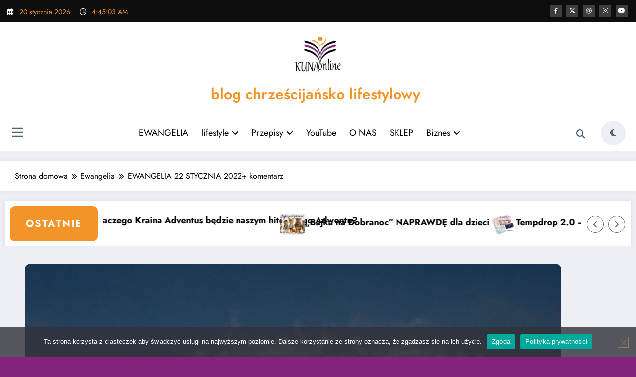

--- FILE ---
content_type: text/html; charset=UTF-8
request_url: https://kunaonline.pl/ewangelia-22-stycznia-2022-komentarz/
body_size: 36239
content:
<!doctype html>
<html dir="ltr" lang="pl-PL" prefix="og: https://ogp.me/ns#">
	<head itemscope itemtype="http://schema.org/WebSite">
		<meta charset="UTF-8">
		<meta http-equiv="X-UA-Compatible" content="IE=edge">
		<meta name="viewport" content="width=device-width,initial-scale=1,shrink-to-fit=no">
		<link rel="pingback" href=" https://kunaonline.pl/xmlrpc.php "><title>EWANGELIA 22 STYCZNIA 2022+ komentarz | blog chrześcijańsko lifestylowy</title>

		<!-- All in One SEO 4.9.3 - aioseo.com -->
	<meta name="robots" content="max-image-preview:large" />
	<meta name="author" content="Angelika Kuna"/>
	<meta name="keywords" content="gdy to posłyszeli jego bliscy,wybrali się,ewangelia" />
	<link rel="canonical" href="https://kunaonline.pl/ewangelia-22-stycznia-2022-komentarz/" />
	<meta name="generator" content="All in One SEO (AIOSEO) 4.9.3" />
		<meta property="og:locale" content="pl_PL" />
		<meta property="og:site_name" content="blog chrześcijańsko lifestylowy |" />
		<meta property="og:type" content="article" />
		<meta property="og:title" content="EWANGELIA 22 STYCZNIA 2022+ komentarz | blog chrześcijańsko lifestylowy" />
		<meta property="og:url" content="https://kunaonline.pl/ewangelia-22-stycznia-2022-komentarz/" />
		<meta property="og:image" content="https://kunaonline.pl/wp-content/uploads/2022/12/Kunaonline.pl_.jpg" />
		<meta property="og:image:secure_url" content="https://kunaonline.pl/wp-content/uploads/2022/12/Kunaonline.pl_.jpg" />
		<meta property="og:image:width" content="1024" />
		<meta property="og:image:height" content="309" />
		<meta property="article:published_time" content="2022-01-21T23:04:00+00:00" />
		<meta property="article:modified_time" content="2022-01-17T12:42:27+00:00" />
		<meta name="twitter:card" content="summary" />
		<meta name="twitter:title" content="EWANGELIA 22 STYCZNIA 2022+ komentarz | blog chrześcijańsko lifestylowy" />
		<meta name="twitter:image" content="https://kunaonline.pl/wp-content/uploads/2022/12/Kunaonline.pl_.jpg" />
		<script type="application/ld+json" class="aioseo-schema">
			{"@context":"https:\/\/schema.org","@graph":[{"@type":"Article","@id":"https:\/\/kunaonline.pl\/ewangelia-22-stycznia-2022-komentarz\/#article","name":"EWANGELIA 22 STYCZNIA 2022+ komentarz | blog chrze\u015bcija\u0144sko lifestylowy","headline":"EWANGELIA 22 STYCZNIA 2022+ komentarz","author":{"@id":"https:\/\/kunaonline.pl\/author\/angelika\/#author"},"publisher":{"@id":"https:\/\/kunaonline.pl\/#person"},"image":{"@type":"ImageObject","url":"https:\/\/kunaonline.pl\/wp-content\/uploads\/2021\/07\/ewangelia-4.jpg","width":1080,"height":1080},"datePublished":"2022-01-22T00:04:00+01:00","dateModified":"2022-01-17T13:42:27+01:00","inLanguage":"pl-PL","mainEntityOfPage":{"@id":"https:\/\/kunaonline.pl\/ewangelia-22-stycznia-2022-komentarz\/#webpage"},"isPartOf":{"@id":"https:\/\/kunaonline.pl\/ewangelia-22-stycznia-2022-komentarz\/#webpage"},"articleSection":"Ewangelia, Gdy to pos\u0142yszeli Jego bliscy, wybrali si\u0119"},{"@type":"BreadcrumbList","@id":"https:\/\/kunaonline.pl\/ewangelia-22-stycznia-2022-komentarz\/#breadcrumblist","itemListElement":[{"@type":"ListItem","@id":"https:\/\/kunaonline.pl#listItem","position":1,"name":"Home","item":"https:\/\/kunaonline.pl","nextItem":{"@type":"ListItem","@id":"https:\/\/kunaonline.pl\/category\/ewangelia\/#listItem","name":"Ewangelia"}},{"@type":"ListItem","@id":"https:\/\/kunaonline.pl\/category\/ewangelia\/#listItem","position":2,"name":"Ewangelia","item":"https:\/\/kunaonline.pl\/category\/ewangelia\/","nextItem":{"@type":"ListItem","@id":"https:\/\/kunaonline.pl\/ewangelia-22-stycznia-2022-komentarz\/#listItem","name":"EWANGELIA 22 STYCZNIA 2022+ komentarz"},"previousItem":{"@type":"ListItem","@id":"https:\/\/kunaonline.pl#listItem","name":"Home"}},{"@type":"ListItem","@id":"https:\/\/kunaonline.pl\/ewangelia-22-stycznia-2022-komentarz\/#listItem","position":3,"name":"EWANGELIA 22 STYCZNIA 2022+ komentarz","previousItem":{"@type":"ListItem","@id":"https:\/\/kunaonline.pl\/category\/ewangelia\/#listItem","name":"Ewangelia"}}]},{"@type":"Person","@id":"https:\/\/kunaonline.pl\/#person","name":"Angelika Kuna","image":{"@type":"ImageObject","@id":"https:\/\/kunaonline.pl\/ewangelia-22-stycznia-2022-komentarz\/#personImage","url":"https:\/\/secure.gravatar.com\/avatar\/73120f90e03fa544ae40b523cadd1faeb0be88fd322fc4f5afa7360ae30be00a?s=96&d=mm&r=g","width":96,"height":96,"caption":"Angelika Kuna"}},{"@type":"Person","@id":"https:\/\/kunaonline.pl\/author\/angelika\/#author","url":"https:\/\/kunaonline.pl\/author\/angelika\/","name":"Angelika Kuna","image":{"@type":"ImageObject","@id":"https:\/\/kunaonline.pl\/ewangelia-22-stycznia-2022-komentarz\/#authorImage","url":"https:\/\/secure.gravatar.com\/avatar\/73120f90e03fa544ae40b523cadd1faeb0be88fd322fc4f5afa7360ae30be00a?s=96&d=mm&r=g","width":96,"height":96,"caption":"Angelika Kuna"}},{"@type":"WebPage","@id":"https:\/\/kunaonline.pl\/ewangelia-22-stycznia-2022-komentarz\/#webpage","url":"https:\/\/kunaonline.pl\/ewangelia-22-stycznia-2022-komentarz\/","name":"EWANGELIA 22 STYCZNIA 2022+ komentarz | blog chrze\u015bcija\u0144sko lifestylowy","inLanguage":"pl-PL","isPartOf":{"@id":"https:\/\/kunaonline.pl\/#website"},"breadcrumb":{"@id":"https:\/\/kunaonline.pl\/ewangelia-22-stycznia-2022-komentarz\/#breadcrumblist"},"author":{"@id":"https:\/\/kunaonline.pl\/author\/angelika\/#author"},"creator":{"@id":"https:\/\/kunaonline.pl\/author\/angelika\/#author"},"image":{"@type":"ImageObject","url":"https:\/\/kunaonline.pl\/wp-content\/uploads\/2021\/07\/ewangelia-4.jpg","@id":"https:\/\/kunaonline.pl\/ewangelia-22-stycznia-2022-komentarz\/#mainImage","width":1080,"height":1080},"primaryImageOfPage":{"@id":"https:\/\/kunaonline.pl\/ewangelia-22-stycznia-2022-komentarz\/#mainImage"},"datePublished":"2022-01-22T00:04:00+01:00","dateModified":"2022-01-17T13:42:27+01:00"},{"@type":"WebSite","@id":"https:\/\/kunaonline.pl\/#website","url":"https:\/\/kunaonline.pl\/","name":"KUNAOnline.pl blog chrze\u015bcija\u0144sko lifestylowy","inLanguage":"pl-PL","publisher":{"@id":"https:\/\/kunaonline.pl\/#person"}}]}
		</script>
		<!-- All in One SEO -->

<link rel="dns-prefetch" href="https://static.hupso.com/share/js/share_toolbar.js"><link rel="preconnect" href="https://static.hupso.com/share/js/share_toolbar.js"><link rel="preload" href="https://static.hupso.com/share/js/share_toolbar.js"><meta property="og:image" content="https://kunaonline.pl/wp-content/uploads/2021/07/ewangelia-4-300x300.jpg"/><link rel='dns-prefetch' href='//cdn.jsdelivr.net' />
<link rel="alternate" type="application/rss+xml" title="blog chrześcijańsko lifestylowy &raquo; Kanał z wpisami" href="https://kunaonline.pl/feed/" />
<link rel="alternate" type="application/rss+xml" title="blog chrześcijańsko lifestylowy &raquo; Kanał z komentarzami" href="https://kunaonline.pl/comments/feed/" />
<link rel="alternate" type="application/rss+xml" title="blog chrześcijańsko lifestylowy &raquo; EWANGELIA 22 STYCZNIA 2022+ komentarz Kanał z komentarzami" href="https://kunaonline.pl/ewangelia-22-stycznia-2022-komentarz/feed/" />
<link rel="alternate" title="oEmbed (JSON)" type="application/json+oembed" href="https://kunaonline.pl/wp-json/oembed/1.0/embed?url=https%3A%2F%2Fkunaonline.pl%2Fewangelia-22-stycznia-2022-komentarz%2F" />
<link rel="alternate" title="oEmbed (XML)" type="text/xml+oembed" href="https://kunaonline.pl/wp-json/oembed/1.0/embed?url=https%3A%2F%2Fkunaonline.pl%2Fewangelia-22-stycznia-2022-komentarz%2F&#038;format=xml" />
<style id='wp-img-auto-sizes-contain-inline-css' type='text/css'>
img:is([sizes=auto i],[sizes^="auto," i]){contain-intrinsic-size:3000px 1500px}
/*# sourceURL=wp-img-auto-sizes-contain-inline-css */
</style>
<link rel='stylesheet' id='newscrunch-theme-fonts-css' href='https://kunaonline.pl/wp-content/fonts/dcf6f9a2cb57b417dc4226ced348df0a.css?ver=20201110' type='text/css' media='all' />
<style id='wp-emoji-styles-inline-css' type='text/css'>

	img.wp-smiley, img.emoji {
		display: inline !important;
		border: none !important;
		box-shadow: none !important;
		height: 1em !important;
		width: 1em !important;
		margin: 0 0.07em !important;
		vertical-align: -0.1em !important;
		background: none !important;
		padding: 0 !important;
	}
/*# sourceURL=wp-emoji-styles-inline-css */
</style>
<style id='wp-block-library-inline-css' type='text/css'>
:root{--wp-block-synced-color:#7a00df;--wp-block-synced-color--rgb:122,0,223;--wp-bound-block-color:var(--wp-block-synced-color);--wp-editor-canvas-background:#ddd;--wp-admin-theme-color:#007cba;--wp-admin-theme-color--rgb:0,124,186;--wp-admin-theme-color-darker-10:#006ba1;--wp-admin-theme-color-darker-10--rgb:0,107,160.5;--wp-admin-theme-color-darker-20:#005a87;--wp-admin-theme-color-darker-20--rgb:0,90,135;--wp-admin-border-width-focus:2px}@media (min-resolution:192dpi){:root{--wp-admin-border-width-focus:1.5px}}.wp-element-button{cursor:pointer}:root .has-very-light-gray-background-color{background-color:#eee}:root .has-very-dark-gray-background-color{background-color:#313131}:root .has-very-light-gray-color{color:#eee}:root .has-very-dark-gray-color{color:#313131}:root .has-vivid-green-cyan-to-vivid-cyan-blue-gradient-background{background:linear-gradient(135deg,#00d084,#0693e3)}:root .has-purple-crush-gradient-background{background:linear-gradient(135deg,#34e2e4,#4721fb 50%,#ab1dfe)}:root .has-hazy-dawn-gradient-background{background:linear-gradient(135deg,#faaca8,#dad0ec)}:root .has-subdued-olive-gradient-background{background:linear-gradient(135deg,#fafae1,#67a671)}:root .has-atomic-cream-gradient-background{background:linear-gradient(135deg,#fdd79a,#004a59)}:root .has-nightshade-gradient-background{background:linear-gradient(135deg,#330968,#31cdcf)}:root .has-midnight-gradient-background{background:linear-gradient(135deg,#020381,#2874fc)}:root{--wp--preset--font-size--normal:16px;--wp--preset--font-size--huge:42px}.has-regular-font-size{font-size:1em}.has-larger-font-size{font-size:2.625em}.has-normal-font-size{font-size:var(--wp--preset--font-size--normal)}.has-huge-font-size{font-size:var(--wp--preset--font-size--huge)}.has-text-align-center{text-align:center}.has-text-align-left{text-align:left}.has-text-align-right{text-align:right}.has-fit-text{white-space:nowrap!important}#end-resizable-editor-section{display:none}.aligncenter{clear:both}.items-justified-left{justify-content:flex-start}.items-justified-center{justify-content:center}.items-justified-right{justify-content:flex-end}.items-justified-space-between{justify-content:space-between}.screen-reader-text{border:0;clip-path:inset(50%);height:1px;margin:-1px;overflow:hidden;padding:0;position:absolute;width:1px;word-wrap:normal!important}.screen-reader-text:focus{background-color:#ddd;clip-path:none;color:#444;display:block;font-size:1em;height:auto;left:5px;line-height:normal;padding:15px 23px 14px;text-decoration:none;top:5px;width:auto;z-index:100000}html :where(.has-border-color){border-style:solid}html :where([style*=border-top-color]){border-top-style:solid}html :where([style*=border-right-color]){border-right-style:solid}html :where([style*=border-bottom-color]){border-bottom-style:solid}html :where([style*=border-left-color]){border-left-style:solid}html :where([style*=border-width]){border-style:solid}html :where([style*=border-top-width]){border-top-style:solid}html :where([style*=border-right-width]){border-right-style:solid}html :where([style*=border-bottom-width]){border-bottom-style:solid}html :where([style*=border-left-width]){border-left-style:solid}html :where(img[class*=wp-image-]){height:auto;max-width:100%}:where(figure){margin:0 0 1em}html :where(.is-position-sticky){--wp-admin--admin-bar--position-offset:var(--wp-admin--admin-bar--height,0px)}@media screen and (max-width:600px){html :where(.is-position-sticky){--wp-admin--admin-bar--position-offset:0px}}

/*# sourceURL=wp-block-library-inline-css */
</style><style id='wp-block-image-inline-css' type='text/css'>
.wp-block-image>a,.wp-block-image>figure>a{display:inline-block}.wp-block-image img{box-sizing:border-box;height:auto;max-width:100%;vertical-align:bottom}@media not (prefers-reduced-motion){.wp-block-image img.hide{visibility:hidden}.wp-block-image img.show{animation:show-content-image .4s}}.wp-block-image[style*=border-radius] img,.wp-block-image[style*=border-radius]>a{border-radius:inherit}.wp-block-image.has-custom-border img{box-sizing:border-box}.wp-block-image.aligncenter{text-align:center}.wp-block-image.alignfull>a,.wp-block-image.alignwide>a{width:100%}.wp-block-image.alignfull img,.wp-block-image.alignwide img{height:auto;width:100%}.wp-block-image .aligncenter,.wp-block-image .alignleft,.wp-block-image .alignright,.wp-block-image.aligncenter,.wp-block-image.alignleft,.wp-block-image.alignright{display:table}.wp-block-image .aligncenter>figcaption,.wp-block-image .alignleft>figcaption,.wp-block-image .alignright>figcaption,.wp-block-image.aligncenter>figcaption,.wp-block-image.alignleft>figcaption,.wp-block-image.alignright>figcaption{caption-side:bottom;display:table-caption}.wp-block-image .alignleft{float:left;margin:.5em 1em .5em 0}.wp-block-image .alignright{float:right;margin:.5em 0 .5em 1em}.wp-block-image .aligncenter{margin-left:auto;margin-right:auto}.wp-block-image :where(figcaption){margin-bottom:1em;margin-top:.5em}.wp-block-image.is-style-circle-mask img{border-radius:9999px}@supports ((-webkit-mask-image:none) or (mask-image:none)) or (-webkit-mask-image:none){.wp-block-image.is-style-circle-mask img{border-radius:0;-webkit-mask-image:url('data:image/svg+xml;utf8,<svg viewBox="0 0 100 100" xmlns="http://www.w3.org/2000/svg"><circle cx="50" cy="50" r="50"/></svg>');mask-image:url('data:image/svg+xml;utf8,<svg viewBox="0 0 100 100" xmlns="http://www.w3.org/2000/svg"><circle cx="50" cy="50" r="50"/></svg>');mask-mode:alpha;-webkit-mask-position:center;mask-position:center;-webkit-mask-repeat:no-repeat;mask-repeat:no-repeat;-webkit-mask-size:contain;mask-size:contain}}:root :where(.wp-block-image.is-style-rounded img,.wp-block-image .is-style-rounded img){border-radius:9999px}.wp-block-image figure{margin:0}.wp-lightbox-container{display:flex;flex-direction:column;position:relative}.wp-lightbox-container img{cursor:zoom-in}.wp-lightbox-container img:hover+button{opacity:1}.wp-lightbox-container button{align-items:center;backdrop-filter:blur(16px) saturate(180%);background-color:#5a5a5a40;border:none;border-radius:4px;cursor:zoom-in;display:flex;height:20px;justify-content:center;opacity:0;padding:0;position:absolute;right:16px;text-align:center;top:16px;width:20px;z-index:100}@media not (prefers-reduced-motion){.wp-lightbox-container button{transition:opacity .2s ease}}.wp-lightbox-container button:focus-visible{outline:3px auto #5a5a5a40;outline:3px auto -webkit-focus-ring-color;outline-offset:3px}.wp-lightbox-container button:hover{cursor:pointer;opacity:1}.wp-lightbox-container button:focus{opacity:1}.wp-lightbox-container button:focus,.wp-lightbox-container button:hover,.wp-lightbox-container button:not(:hover):not(:active):not(.has-background){background-color:#5a5a5a40;border:none}.wp-lightbox-overlay{box-sizing:border-box;cursor:zoom-out;height:100vh;left:0;overflow:hidden;position:fixed;top:0;visibility:hidden;width:100%;z-index:100000}.wp-lightbox-overlay .close-button{align-items:center;cursor:pointer;display:flex;justify-content:center;min-height:40px;min-width:40px;padding:0;position:absolute;right:calc(env(safe-area-inset-right) + 16px);top:calc(env(safe-area-inset-top) + 16px);z-index:5000000}.wp-lightbox-overlay .close-button:focus,.wp-lightbox-overlay .close-button:hover,.wp-lightbox-overlay .close-button:not(:hover):not(:active):not(.has-background){background:none;border:none}.wp-lightbox-overlay .lightbox-image-container{height:var(--wp--lightbox-container-height);left:50%;overflow:hidden;position:absolute;top:50%;transform:translate(-50%,-50%);transform-origin:top left;width:var(--wp--lightbox-container-width);z-index:9999999999}.wp-lightbox-overlay .wp-block-image{align-items:center;box-sizing:border-box;display:flex;height:100%;justify-content:center;margin:0;position:relative;transform-origin:0 0;width:100%;z-index:3000000}.wp-lightbox-overlay .wp-block-image img{height:var(--wp--lightbox-image-height);min-height:var(--wp--lightbox-image-height);min-width:var(--wp--lightbox-image-width);width:var(--wp--lightbox-image-width)}.wp-lightbox-overlay .wp-block-image figcaption{display:none}.wp-lightbox-overlay button{background:none;border:none}.wp-lightbox-overlay .scrim{background-color:#fff;height:100%;opacity:.9;position:absolute;width:100%;z-index:2000000}.wp-lightbox-overlay.active{visibility:visible}@media not (prefers-reduced-motion){.wp-lightbox-overlay.active{animation:turn-on-visibility .25s both}.wp-lightbox-overlay.active img{animation:turn-on-visibility .35s both}.wp-lightbox-overlay.show-closing-animation:not(.active){animation:turn-off-visibility .35s both}.wp-lightbox-overlay.show-closing-animation:not(.active) img{animation:turn-off-visibility .25s both}.wp-lightbox-overlay.zoom.active{animation:none;opacity:1;visibility:visible}.wp-lightbox-overlay.zoom.active .lightbox-image-container{animation:lightbox-zoom-in .4s}.wp-lightbox-overlay.zoom.active .lightbox-image-container img{animation:none}.wp-lightbox-overlay.zoom.active .scrim{animation:turn-on-visibility .4s forwards}.wp-lightbox-overlay.zoom.show-closing-animation:not(.active){animation:none}.wp-lightbox-overlay.zoom.show-closing-animation:not(.active) .lightbox-image-container{animation:lightbox-zoom-out .4s}.wp-lightbox-overlay.zoom.show-closing-animation:not(.active) .lightbox-image-container img{animation:none}.wp-lightbox-overlay.zoom.show-closing-animation:not(.active) .scrim{animation:turn-off-visibility .4s forwards}}@keyframes show-content-image{0%{visibility:hidden}99%{visibility:hidden}to{visibility:visible}}@keyframes turn-on-visibility{0%{opacity:0}to{opacity:1}}@keyframes turn-off-visibility{0%{opacity:1;visibility:visible}99%{opacity:0;visibility:visible}to{opacity:0;visibility:hidden}}@keyframes lightbox-zoom-in{0%{transform:translate(calc((-100vw + var(--wp--lightbox-scrollbar-width))/2 + var(--wp--lightbox-initial-left-position)),calc(-50vh + var(--wp--lightbox-initial-top-position))) scale(var(--wp--lightbox-scale))}to{transform:translate(-50%,-50%) scale(1)}}@keyframes lightbox-zoom-out{0%{transform:translate(-50%,-50%) scale(1);visibility:visible}99%{visibility:visible}to{transform:translate(calc((-100vw + var(--wp--lightbox-scrollbar-width))/2 + var(--wp--lightbox-initial-left-position)),calc(-50vh + var(--wp--lightbox-initial-top-position))) scale(var(--wp--lightbox-scale));visibility:hidden}}
/*# sourceURL=https://kunaonline.pl/wp-includes/blocks/image/style.min.css */
</style>
<style id='wp-block-image-theme-inline-css' type='text/css'>
:root :where(.wp-block-image figcaption){color:#555;font-size:13px;text-align:center}.is-dark-theme :root :where(.wp-block-image figcaption){color:#ffffffa6}.wp-block-image{margin:0 0 1em}
/*# sourceURL=https://kunaonline.pl/wp-includes/blocks/image/theme.min.css */
</style>
<style id='wp-block-paragraph-inline-css' type='text/css'>
.is-small-text{font-size:.875em}.is-regular-text{font-size:1em}.is-large-text{font-size:2.25em}.is-larger-text{font-size:3em}.has-drop-cap:not(:focus):first-letter{float:left;font-size:8.4em;font-style:normal;font-weight:100;line-height:.68;margin:.05em .1em 0 0;text-transform:uppercase}body.rtl .has-drop-cap:not(:focus):first-letter{float:none;margin-left:.1em}p.has-drop-cap.has-background{overflow:hidden}:root :where(p.has-background){padding:1.25em 2.375em}:where(p.has-text-color:not(.has-link-color)) a{color:inherit}p.has-text-align-left[style*="writing-mode:vertical-lr"],p.has-text-align-right[style*="writing-mode:vertical-rl"]{rotate:180deg}
/*# sourceURL=https://kunaonline.pl/wp-includes/blocks/paragraph/style.min.css */
</style>
<style id='wp-block-separator-inline-css' type='text/css'>
@charset "UTF-8";.wp-block-separator{border:none;border-top:2px solid}:root :where(.wp-block-separator.is-style-dots){height:auto;line-height:1;text-align:center}:root :where(.wp-block-separator.is-style-dots):before{color:currentColor;content:"···";font-family:serif;font-size:1.5em;letter-spacing:2em;padding-left:2em}.wp-block-separator.is-style-dots{background:none!important;border:none!important}
/*# sourceURL=https://kunaonline.pl/wp-includes/blocks/separator/style.min.css */
</style>
<style id='wp-block-separator-theme-inline-css' type='text/css'>
.wp-block-separator.has-css-opacity{opacity:.4}.wp-block-separator{border:none;border-bottom:2px solid;margin-left:auto;margin-right:auto}.wp-block-separator.has-alpha-channel-opacity{opacity:1}.wp-block-separator:not(.is-style-wide):not(.is-style-dots){width:100px}.wp-block-separator.has-background:not(.is-style-dots){border-bottom:none;height:1px}.wp-block-separator.has-background:not(.is-style-wide):not(.is-style-dots){height:2px}
/*# sourceURL=https://kunaonline.pl/wp-includes/blocks/separator/theme.min.css */
</style>
<style id='global-styles-inline-css' type='text/css'>
:root{--wp--preset--aspect-ratio--square: 1;--wp--preset--aspect-ratio--4-3: 4/3;--wp--preset--aspect-ratio--3-4: 3/4;--wp--preset--aspect-ratio--3-2: 3/2;--wp--preset--aspect-ratio--2-3: 2/3;--wp--preset--aspect-ratio--16-9: 16/9;--wp--preset--aspect-ratio--9-16: 9/16;--wp--preset--color--black: #000000;--wp--preset--color--cyan-bluish-gray: #abb8c3;--wp--preset--color--white: #ffffff;--wp--preset--color--pale-pink: #f78da7;--wp--preset--color--vivid-red: #cf2e2e;--wp--preset--color--luminous-vivid-orange: #ff6900;--wp--preset--color--luminous-vivid-amber: #fcb900;--wp--preset--color--light-green-cyan: #7bdcb5;--wp--preset--color--vivid-green-cyan: #00d084;--wp--preset--color--pale-cyan-blue: #8ed1fc;--wp--preset--color--vivid-cyan-blue: #0693e3;--wp--preset--color--vivid-purple: #9b51e0;--wp--preset--gradient--vivid-cyan-blue-to-vivid-purple: linear-gradient(135deg,rgb(6,147,227) 0%,rgb(155,81,224) 100%);--wp--preset--gradient--light-green-cyan-to-vivid-green-cyan: linear-gradient(135deg,rgb(122,220,180) 0%,rgb(0,208,130) 100%);--wp--preset--gradient--luminous-vivid-amber-to-luminous-vivid-orange: linear-gradient(135deg,rgb(252,185,0) 0%,rgb(255,105,0) 100%);--wp--preset--gradient--luminous-vivid-orange-to-vivid-red: linear-gradient(135deg,rgb(255,105,0) 0%,rgb(207,46,46) 100%);--wp--preset--gradient--very-light-gray-to-cyan-bluish-gray: linear-gradient(135deg,rgb(238,238,238) 0%,rgb(169,184,195) 100%);--wp--preset--gradient--cool-to-warm-spectrum: linear-gradient(135deg,rgb(74,234,220) 0%,rgb(151,120,209) 20%,rgb(207,42,186) 40%,rgb(238,44,130) 60%,rgb(251,105,98) 80%,rgb(254,248,76) 100%);--wp--preset--gradient--blush-light-purple: linear-gradient(135deg,rgb(255,206,236) 0%,rgb(152,150,240) 100%);--wp--preset--gradient--blush-bordeaux: linear-gradient(135deg,rgb(254,205,165) 0%,rgb(254,45,45) 50%,rgb(107,0,62) 100%);--wp--preset--gradient--luminous-dusk: linear-gradient(135deg,rgb(255,203,112) 0%,rgb(199,81,192) 50%,rgb(65,88,208) 100%);--wp--preset--gradient--pale-ocean: linear-gradient(135deg,rgb(255,245,203) 0%,rgb(182,227,212) 50%,rgb(51,167,181) 100%);--wp--preset--gradient--electric-grass: linear-gradient(135deg,rgb(202,248,128) 0%,rgb(113,206,126) 100%);--wp--preset--gradient--midnight: linear-gradient(135deg,rgb(2,3,129) 0%,rgb(40,116,252) 100%);--wp--preset--font-size--small: 13px;--wp--preset--font-size--medium: 20px;--wp--preset--font-size--large: 36px;--wp--preset--font-size--x-large: 42px;--wp--preset--spacing--20: 0.44rem;--wp--preset--spacing--30: 0.67rem;--wp--preset--spacing--40: 1rem;--wp--preset--spacing--50: 1.5rem;--wp--preset--spacing--60: 2.25rem;--wp--preset--spacing--70: 3.38rem;--wp--preset--spacing--80: 5.06rem;--wp--preset--shadow--natural: 6px 6px 9px rgba(0, 0, 0, 0.2);--wp--preset--shadow--deep: 12px 12px 50px rgba(0, 0, 0, 0.4);--wp--preset--shadow--sharp: 6px 6px 0px rgba(0, 0, 0, 0.2);--wp--preset--shadow--outlined: 6px 6px 0px -3px rgb(255, 255, 255), 6px 6px rgb(0, 0, 0);--wp--preset--shadow--crisp: 6px 6px 0px rgb(0, 0, 0);}:where(.is-layout-flex){gap: 0.5em;}:where(.is-layout-grid){gap: 0.5em;}body .is-layout-flex{display: flex;}.is-layout-flex{flex-wrap: wrap;align-items: center;}.is-layout-flex > :is(*, div){margin: 0;}body .is-layout-grid{display: grid;}.is-layout-grid > :is(*, div){margin: 0;}:where(.wp-block-columns.is-layout-flex){gap: 2em;}:where(.wp-block-columns.is-layout-grid){gap: 2em;}:where(.wp-block-post-template.is-layout-flex){gap: 1.25em;}:where(.wp-block-post-template.is-layout-grid){gap: 1.25em;}.has-black-color{color: var(--wp--preset--color--black) !important;}.has-cyan-bluish-gray-color{color: var(--wp--preset--color--cyan-bluish-gray) !important;}.has-white-color{color: var(--wp--preset--color--white) !important;}.has-pale-pink-color{color: var(--wp--preset--color--pale-pink) !important;}.has-vivid-red-color{color: var(--wp--preset--color--vivid-red) !important;}.has-luminous-vivid-orange-color{color: var(--wp--preset--color--luminous-vivid-orange) !important;}.has-luminous-vivid-amber-color{color: var(--wp--preset--color--luminous-vivid-amber) !important;}.has-light-green-cyan-color{color: var(--wp--preset--color--light-green-cyan) !important;}.has-vivid-green-cyan-color{color: var(--wp--preset--color--vivid-green-cyan) !important;}.has-pale-cyan-blue-color{color: var(--wp--preset--color--pale-cyan-blue) !important;}.has-vivid-cyan-blue-color{color: var(--wp--preset--color--vivid-cyan-blue) !important;}.has-vivid-purple-color{color: var(--wp--preset--color--vivid-purple) !important;}.has-black-background-color{background-color: var(--wp--preset--color--black) !important;}.has-cyan-bluish-gray-background-color{background-color: var(--wp--preset--color--cyan-bluish-gray) !important;}.has-white-background-color{background-color: var(--wp--preset--color--white) !important;}.has-pale-pink-background-color{background-color: var(--wp--preset--color--pale-pink) !important;}.has-vivid-red-background-color{background-color: var(--wp--preset--color--vivid-red) !important;}.has-luminous-vivid-orange-background-color{background-color: var(--wp--preset--color--luminous-vivid-orange) !important;}.has-luminous-vivid-amber-background-color{background-color: var(--wp--preset--color--luminous-vivid-amber) !important;}.has-light-green-cyan-background-color{background-color: var(--wp--preset--color--light-green-cyan) !important;}.has-vivid-green-cyan-background-color{background-color: var(--wp--preset--color--vivid-green-cyan) !important;}.has-pale-cyan-blue-background-color{background-color: var(--wp--preset--color--pale-cyan-blue) !important;}.has-vivid-cyan-blue-background-color{background-color: var(--wp--preset--color--vivid-cyan-blue) !important;}.has-vivid-purple-background-color{background-color: var(--wp--preset--color--vivid-purple) !important;}.has-black-border-color{border-color: var(--wp--preset--color--black) !important;}.has-cyan-bluish-gray-border-color{border-color: var(--wp--preset--color--cyan-bluish-gray) !important;}.has-white-border-color{border-color: var(--wp--preset--color--white) !important;}.has-pale-pink-border-color{border-color: var(--wp--preset--color--pale-pink) !important;}.has-vivid-red-border-color{border-color: var(--wp--preset--color--vivid-red) !important;}.has-luminous-vivid-orange-border-color{border-color: var(--wp--preset--color--luminous-vivid-orange) !important;}.has-luminous-vivid-amber-border-color{border-color: var(--wp--preset--color--luminous-vivid-amber) !important;}.has-light-green-cyan-border-color{border-color: var(--wp--preset--color--light-green-cyan) !important;}.has-vivid-green-cyan-border-color{border-color: var(--wp--preset--color--vivid-green-cyan) !important;}.has-pale-cyan-blue-border-color{border-color: var(--wp--preset--color--pale-cyan-blue) !important;}.has-vivid-cyan-blue-border-color{border-color: var(--wp--preset--color--vivid-cyan-blue) !important;}.has-vivid-purple-border-color{border-color: var(--wp--preset--color--vivid-purple) !important;}.has-vivid-cyan-blue-to-vivid-purple-gradient-background{background: var(--wp--preset--gradient--vivid-cyan-blue-to-vivid-purple) !important;}.has-light-green-cyan-to-vivid-green-cyan-gradient-background{background: var(--wp--preset--gradient--light-green-cyan-to-vivid-green-cyan) !important;}.has-luminous-vivid-amber-to-luminous-vivid-orange-gradient-background{background: var(--wp--preset--gradient--luminous-vivid-amber-to-luminous-vivid-orange) !important;}.has-luminous-vivid-orange-to-vivid-red-gradient-background{background: var(--wp--preset--gradient--luminous-vivid-orange-to-vivid-red) !important;}.has-very-light-gray-to-cyan-bluish-gray-gradient-background{background: var(--wp--preset--gradient--very-light-gray-to-cyan-bluish-gray) !important;}.has-cool-to-warm-spectrum-gradient-background{background: var(--wp--preset--gradient--cool-to-warm-spectrum) !important;}.has-blush-light-purple-gradient-background{background: var(--wp--preset--gradient--blush-light-purple) !important;}.has-blush-bordeaux-gradient-background{background: var(--wp--preset--gradient--blush-bordeaux) !important;}.has-luminous-dusk-gradient-background{background: var(--wp--preset--gradient--luminous-dusk) !important;}.has-pale-ocean-gradient-background{background: var(--wp--preset--gradient--pale-ocean) !important;}.has-electric-grass-gradient-background{background: var(--wp--preset--gradient--electric-grass) !important;}.has-midnight-gradient-background{background: var(--wp--preset--gradient--midnight) !important;}.has-small-font-size{font-size: var(--wp--preset--font-size--small) !important;}.has-medium-font-size{font-size: var(--wp--preset--font-size--medium) !important;}.has-large-font-size{font-size: var(--wp--preset--font-size--large) !important;}.has-x-large-font-size{font-size: var(--wp--preset--font-size--x-large) !important;}
/*# sourceURL=global-styles-inline-css */
</style>

<style id='classic-theme-styles-inline-css' type='text/css'>
/*! This file is auto-generated */
.wp-block-button__link{color:#fff;background-color:#32373c;border-radius:9999px;box-shadow:none;text-decoration:none;padding:calc(.667em + 2px) calc(1.333em + 2px);font-size:1.125em}.wp-block-file__button{background:#32373c;color:#fff;text-decoration:none}
/*# sourceURL=/wp-includes/css/classic-themes.min.css */
</style>
<link rel='stylesheet' id='contact-form-7-css' href='https://kunaonline.pl/wp-content/plugins/contact-form-7/includes/css/styles.css?ver=6.1.4' type='text/css' media='all' />
<link rel='stylesheet' id='cookie-notice-front-css' href='https://kunaonline.pl/wp-content/plugins/cookie-notice/css/front.min.css?ver=2.5.11' type='text/css' media='all' />
<link rel='stylesheet' id='hupso_css-css' href='https://kunaonline.pl/wp-content/plugins/hupso-share-buttons-for-twitter-facebook-google/style.css?ver=6.9' type='text/css' media='all' />
<link rel='stylesheet' id='newsblogger-dark-style-css' href='https://kunaonline.pl/wp-content/themes/newsblogger/assets/css/dark.css?ver=6.9' type='text/css' media='all' />
<link rel='stylesheet' id='newsblogger-parent-style-css' href='https://kunaonline.pl/wp-content/themes/newscrunch/style.css?ver=6.9' type='text/css' media='all' />
<link rel='stylesheet' id='animate-css' href='https://kunaonline.pl/wp-content/themes/newscrunch/assets/css/animate.min.css?ver=6.9' type='text/css' media='all' />
<link rel='stylesheet' id='newscrunch-menu-css-css' href='https://kunaonline.pl/wp-content/themes/newscrunch/assets/css/theme-menu.css?ver=6.9' type='text/css' media='all' />
<link rel='stylesheet' id='owl-carousel-css' href='https://kunaonline.pl/wp-content/themes/newscrunch/assets/css/owl.carousel.min.css?ver=6.9' type='text/css' media='all' />
<link rel='stylesheet' id='newscrunch-style-css' href='https://kunaonline.pl/wp-content/themes/newsblogger/style.css?ver=6.9' type='text/css' media='all' />
<link rel='stylesheet' id='font-awesome-min-css' href='https://kunaonline.pl/wp-content/themes/newscrunch/assets/css/font-awesome/css/all.min.css?ver=6.9' type='text/css' media='all' />
<link rel='stylesheet' id='newscrunch-dark-css' href='https://kunaonline.pl/wp-content/themes/newscrunch/assets/css/dark.css?ver=6.9' type='text/css' media='all' />
<link rel='stylesheet' id='newsletter-css' href='https://kunaonline.pl/wp-content/plugins/newsletter/style.css?ver=9.1.0' type='text/css' media='all' />
<script type="text/javascript" id="cookie-notice-front-js-before">
/* <![CDATA[ */
var cnArgs = {"ajaxUrl":"https:\/\/kunaonline.pl\/wp-admin\/admin-ajax.php","nonce":"468fe20820","hideEffect":"none","position":"bottom","onScroll":false,"onScrollOffset":100,"onClick":false,"cookieName":"cookie_notice_accepted","cookieTime":604800,"cookieTimeRejected":86400,"globalCookie":false,"redirection":true,"cache":true,"revokeCookies":false,"revokeCookiesOpt":"automatic"};

//# sourceURL=cookie-notice-front-js-before
/* ]]> */
</script>
<script type="text/javascript" src="https://kunaonline.pl/wp-content/plugins/cookie-notice/js/front.min.js?ver=2.5.11" id="cookie-notice-front-js"></script>
<script type="text/javascript" src="https://kunaonline.pl/wp-includes/js/jquery/jquery.min.js?ver=3.7.1" id="jquery-core-js"></script>
<script type="text/javascript" src="https://kunaonline.pl/wp-includes/js/jquery/jquery-migrate.min.js?ver=3.4.1" id="jquery-migrate-js"></script>
<link rel="https://api.w.org/" href="https://kunaonline.pl/wp-json/" /><link rel="alternate" title="JSON" type="application/json" href="https://kunaonline.pl/wp-json/wp/v2/posts/11176" /><link rel="EditURI" type="application/rsd+xml" title="RSD" href="https://kunaonline.pl/xmlrpc.php?rsd" />
<meta name="generator" content="WordPress 6.9" />
<link rel='shortlink' href='https://kunaonline.pl/?p=11176' />
<style id="mystickymenu" type="text/css">#mysticky-nav { width:100%; position: static; height: auto !important; }#mysticky-nav.wrapfixed { position:fixed; left: 0px; margin-top:0px;  z-index: 99990; -webkit-transition: 0.3s; -moz-transition: 0.3s; -o-transition: 0.3s; transition: 0.3s; -ms-filter:"progid:DXImageTransform.Microsoft.Alpha(Opacity=100)"; filter: alpha(opacity=100); opacity:1; background-color: #ffffff;}#mysticky-nav.wrapfixed .myfixed{ background-color: #ffffff; position: relative;top: auto;left: auto;right: auto;}#mysticky-nav .myfixed { margin:0 auto; float:none; border:0px; background:none; max-width:100%; }</style>			<style type="text/css">
																															</style>
					<style>
			.custom-logo, .dark-custom-logo{
				width: 100px; 
				height: auto;
			}
			@media only screen and (max-width: 992px){
			.custom-logo, .dark-custom-logo{
				width: 197px; 
				height: auto;
			}}
			@media only screen and (max-width: 500px){
			.custom-logo, .dark-custom-logo{
				width: 150px; 
				height: auto;
			}}
		</style>
				
					<style>
			@media (min-width:993px) and (max-width:1024px){
				  .spnc-related-posts.spnc-grid .spnc-related-post-wrapper .spnc-post{
				  flex: 0 1 calc(33.33% - 27px / 2);
				  max-width: calc(33.33% - 27px / 2);
				}
			}
			</style>
		 
            <style type="text/css">
            	/* Position secondary image on top */
				.products .product .secondary-image {position: absolute;top: 0;left: 0;width: 100%;height: 100%;opacity: 0;transition: opacity 0.3s ease-in-out;}
                        </style>
	            <style>
            [data-theme="spnc_light"] .header-sidebar .spnc-left .head-contact-info li.header-date .date {
                color: #f39429;
            }
            [data-theme="spnc_light"] .header-sidebar .spnc-left .head-contact-info li.header-time .time {
                color: #f39429;
            }

            /* css for dark */
            [data-theme="spnc_dark"] .header-sidebar .spnc-left .head-contact-info li.header-date .date {
                color: #83247a;
            }
            [data-theme="spnc_dark"] .newsblogger :is(.header-sidebar.header-1 .spnc-left .head-contact-info li.header-date .date, .header-sidebar.header-2 .spnc-left .head-contact-info li.header-date .date) {
                color: #83247a;
            }
            [data-theme="spnc_dark"] .header-sidebar .spnc-left .head-contact-info li.header-time .time {
                color: #83247a;
            }
            [data-theme="spnc_dark"] .newsblogger :is(.header-sidebar.header-1 .spnc-left .head-contact-info li.header-time .time, .header-sidebar.header-2 .spnc-left .head-contact-info li.header-time .time) {
                color: #83247a;
            }
        </style>
                        <style type="text/css">
                        body.newscrunch #page .spnc-cat-links a.newscrunch_category_6304                            {
                                background: #83247a;
                            }
                        body .spnc-category-page .spnc-blog-cat-wrapper .spnc-first-catpost .spnc-cat-links a.newscrunch_category_6304, .spnc-cat-first-post .spnc-post .spnc-post-content .spnc-cat-links a.newscrunch_category_6304                                {
                                    color: #83247a;
                                }
                    </style>
                                    <style type="text/css">
                        body.newscrunch #page .spnc-cat-links a.newscrunch_category_4781                            {
                                background: #83247a;
                            }
                        body .spnc-category-page .spnc-blog-cat-wrapper .spnc-first-catpost .spnc-cat-links a.newscrunch_category_4781, .spnc-cat-first-post .spnc-post .spnc-post-content .spnc-cat-links a.newscrunch_category_4781                                {
                                    color: #83247a;
                                }
                    </style>
                                    <style type="text/css">
                        body.newscrunch #page .spnc-cat-links a.newscrunch_category_4768                            {
                                background: #83247a;
                            }
                        body .spnc-category-page .spnc-blog-cat-wrapper .spnc-first-catpost .spnc-cat-links a.newscrunch_category_4768, .spnc-cat-first-post .spnc-post .spnc-post-content .spnc-cat-links a.newscrunch_category_4768                                {
                                    color: #83247a;
                                }
                    </style>
                                    <style type="text/css">
                        body.newscrunch #page .spnc-cat-links a.newscrunch_category_4767                            {
                                background: #83247a;
                            }
                        body .spnc-category-page .spnc-blog-cat-wrapper .spnc-first-catpost .spnc-cat-links a.newscrunch_category_4767, .spnc-cat-first-post .spnc-post .spnc-post-content .spnc-cat-links a.newscrunch_category_4767                                {
                                    color: #83247a;
                                }
                    </style>
                                    <style type="text/css">
                        body.newscrunch #page .spnc-cat-links a.newscrunch_category_4780                            {
                                background: #83247a;
                            }
                        body .spnc-category-page .spnc-blog-cat-wrapper .spnc-first-catpost .spnc-cat-links a.newscrunch_category_4780, .spnc-cat-first-post .spnc-post .spnc-post-content .spnc-cat-links a.newscrunch_category_4780                                {
                                    color: #83247a;
                                }
                    </style>
                                    <style type="text/css">
                        body.newscrunch #page .spnc-cat-links a.newscrunch_category_5515                            {
                                background: #83247a;
                            }
                        body .spnc-category-page .spnc-blog-cat-wrapper .spnc-first-catpost .spnc-cat-links a.newscrunch_category_5515, .spnc-cat-first-post .spnc-post .spnc-post-content .spnc-cat-links a.newscrunch_category_5515                                {
                                    color: #83247a;
                                }
                    </style>
                                    <style type="text/css">
                        body.newscrunch #page .spnc-cat-links a.newscrunch_category_4794                            {
                                background: #83247a;
                            }
                        body .spnc-category-page .spnc-blog-cat-wrapper .spnc-first-catpost .spnc-cat-links a.newscrunch_category_4794, .spnc-cat-first-post .spnc-post .spnc-post-content .spnc-cat-links a.newscrunch_category_4794                                {
                                    color: #83247a;
                                }
                    </style>
                                    <style type="text/css">
                        body.newscrunch #page .spnc-cat-links a.newscrunch_category_4787                            {
                                background: #83247a;
                            }
                        body .spnc-category-page .spnc-blog-cat-wrapper .spnc-first-catpost .spnc-cat-links a.newscrunch_category_4787, .spnc-cat-first-post .spnc-post .spnc-post-content .spnc-cat-links a.newscrunch_category_4787                                {
                                    color: #83247a;
                                }
                    </style>
                                    <style type="text/css">
                        body.newscrunch #page .spnc-cat-links a.newscrunch_category_6358                            {
                                background: #83247a;
                            }
                        body .spnc-category-page .spnc-blog-cat-wrapper .spnc-first-catpost .spnc-cat-links a.newscrunch_category_6358, .spnc-cat-first-post .spnc-post .spnc-post-content .spnc-cat-links a.newscrunch_category_6358                                {
                                    color: #83247a;
                                }
                    </style>
                                    <style type="text/css">
                        body.newscrunch #page .spnc-cat-links a.newscrunch_category_4789                            {
                                background: #83247a;
                            }
                        body .spnc-category-page .spnc-blog-cat-wrapper .spnc-first-catpost .spnc-cat-links a.newscrunch_category_4789, .spnc-cat-first-post .spnc-post .spnc-post-content .spnc-cat-links a.newscrunch_category_4789                                {
                                    color: #83247a;
                                }
                    </style>
                                    <style type="text/css">
                        body.newscrunch #page .spnc-cat-links a.newscrunch_category_5                            {
                                background: #83247a;
                            }
                        body .spnc-category-page .spnc-blog-cat-wrapper .spnc-first-catpost .spnc-cat-links a.newscrunch_category_5, .spnc-cat-first-post .spnc-post .spnc-post-content .spnc-cat-links a.newscrunch_category_5                                {
                                    color: #83247a;
                                }
                    </style>
                                    <style type="text/css">
                        body.newscrunch #page .spnc-cat-links a.newscrunch_category_4                            {
                                background: #83247a;
                            }
                        body .spnc-category-page .spnc-blog-cat-wrapper .spnc-first-catpost .spnc-cat-links a.newscrunch_category_4, .spnc-cat-first-post .spnc-post .spnc-post-content .spnc-cat-links a.newscrunch_category_4                                {
                                    color: #83247a;
                                }
                    </style>
                                    <style type="text/css">
                        body.newscrunch #page .spnc-cat-links a.newscrunch_category_1                            {
                                background: #83247a;
                            }
                        body .spnc-category-page .spnc-blog-cat-wrapper .spnc-first-catpost .spnc-cat-links a.newscrunch_category_1, .spnc-cat-first-post .spnc-post .spnc-post-content .spnc-cat-links a.newscrunch_category_1                                {
                                    color: #83247a;
                                }
                    </style>
                                    <style type="text/css">
                        body.newscrunch #page .spnc-cat-links a.newscrunch_category_1731                            {
                                background: #83247a;
                            }
                        body .spnc-category-page .spnc-blog-cat-wrapper .spnc-first-catpost .spnc-cat-links a.newscrunch_category_1731, .spnc-cat-first-post .spnc-post .spnc-post-content .spnc-cat-links a.newscrunch_category_1731                                {
                                    color: #83247a;
                                }
                    </style>
                                    <style type="text/css">
                        body.newscrunch #page .spnc-cat-links a.newscrunch_category_5217                            {
                                background: #83247a;
                            }
                        body .spnc-category-page .spnc-blog-cat-wrapper .spnc-first-catpost .spnc-cat-links a.newscrunch_category_5217, .spnc-cat-first-post .spnc-post .spnc-post-content .spnc-cat-links a.newscrunch_category_5217                                {
                                    color: #83247a;
                                }
                    </style>
                                    <style type="text/css">
                        body.newscrunch #page .spnc-cat-links a.newscrunch_category_9                            {
                                background: #83247a;
                            }
                        body .spnc-category-page .spnc-blog-cat-wrapper .spnc-first-catpost .spnc-cat-links a.newscrunch_category_9, .spnc-cat-first-post .spnc-post .spnc-post-content .spnc-cat-links a.newscrunch_category_9                                {
                                    color: #83247a;
                                }
                    </style>
                                    <style type="text/css">
                        body.newscrunch #page .spnc-cat-links a.newscrunch_category_8                            {
                                background: #83247a;
                            }
                        body .spnc-category-page .spnc-blog-cat-wrapper .spnc-first-catpost .spnc-cat-links a.newscrunch_category_8, .spnc-cat-first-post .spnc-post .spnc-post-content .spnc-cat-links a.newscrunch_category_8                                {
                                    color: #83247a;
                                }
                    </style>
                                    <style type="text/css">
                        body.newscrunch #page .spnc-cat-links a.newscrunch_category_4792                            {
                                background: #83247a;
                            }
                        body .spnc-category-page .spnc-blog-cat-wrapper .spnc-first-catpost .spnc-cat-links a.newscrunch_category_4792, .spnc-cat-first-post .spnc-post .spnc-post-content .spnc-cat-links a.newscrunch_category_4792                                {
                                    color: #83247a;
                                }
                    </style>
                                    <style type="text/css">
                        body.newscrunch #page .spnc-cat-links a.newscrunch_category_6357                            {
                                background: #83247a;
                            }
                        body .spnc-category-page .spnc-blog-cat-wrapper .spnc-first-catpost .spnc-cat-links a.newscrunch_category_6357, .spnc-cat-first-post .spnc-post .spnc-post-content .spnc-cat-links a.newscrunch_category_6357                                {
                                    color: #83247a;
                                }
                    </style>
                                    <style type="text/css">
                        body.newscrunch #page .spnc-cat-links a.newscrunch_category_4791                            {
                                background: #83247a;
                            }
                        body .spnc-category-page .spnc-blog-cat-wrapper .spnc-first-catpost .spnc-cat-links a.newscrunch_category_4791, .spnc-cat-first-post .spnc-post .spnc-post-content .spnc-cat-links a.newscrunch_category_4791                                {
                                    color: #83247a;
                                }
                    </style>
                                    <style type="text/css">
                        body.newscrunch #page .spnc-cat-links a.newscrunch_category_4788                            {
                                background: #83247a;
                            }
                        body .spnc-category-page .spnc-blog-cat-wrapper .spnc-first-catpost .spnc-cat-links a.newscrunch_category_4788, .spnc-cat-first-post .spnc-post .spnc-post-content .spnc-cat-links a.newscrunch_category_4788                                {
                                    color: #83247a;
                                }
                    </style>
                                    <style type="text/css">
                        body.newscrunch #page .spnc-cat-links a.newscrunch_category_4765                            {
                                background: #83247a;
                            }
                        body .spnc-category-page .spnc-blog-cat-wrapper .spnc-first-catpost .spnc-cat-links a.newscrunch_category_4765, .spnc-cat-first-post .spnc-post .spnc-post-content .spnc-cat-links a.newscrunch_category_4765                                {
                                    color: #83247a;
                                }
                    </style>
                                    <style type="text/css">
                        body.newscrunch #page .spnc-cat-links a.newscrunch_category_4782                            {
                                background: #83247a;
                            }
                        body .spnc-category-page .spnc-blog-cat-wrapper .spnc-first-catpost .spnc-cat-links a.newscrunch_category_4782, .spnc-cat-first-post .spnc-post .spnc-post-content .spnc-cat-links a.newscrunch_category_4782                                {
                                    color: #83247a;
                                }
                    </style>
                                    <style type="text/css">
                        body.newscrunch #page .spnc-cat-links a.newscrunch_category_4784                            {
                                background: #83247a;
                            }
                        body .spnc-category-page .spnc-blog-cat-wrapper .spnc-first-catpost .spnc-cat-links a.newscrunch_category_4784, .spnc-cat-first-post .spnc-post .spnc-post-content .spnc-cat-links a.newscrunch_category_4784                                {
                                    color: #83247a;
                                }
                    </style>
                                    <style type="text/css">
                        body.newscrunch #page .spnc-cat-links a.newscrunch_category_4766                            {
                                background: #83247a;
                            }
                        body .spnc-category-page .spnc-blog-cat-wrapper .spnc-first-catpost .spnc-cat-links a.newscrunch_category_4766, .spnc-cat-first-post .spnc-post .spnc-post-content .spnc-cat-links a.newscrunch_category_4766                                {
                                    color: #83247a;
                                }
                    </style>
                                    <style type="text/css">
                        body.newscrunch #page .spnc-cat-links a.newscrunch_category_4783                            {
                                background: #83247a;
                            }
                        body .spnc-category-page .spnc-blog-cat-wrapper .spnc-first-catpost .spnc-cat-links a.newscrunch_category_4783, .spnc-cat-first-post .spnc-post .spnc-post-content .spnc-cat-links a.newscrunch_category_4783                                {
                                    color: #83247a;
                                }
                    </style>
                                    <style type="text/css">
                        body.newscrunch #page .spnc-cat-links a.newscrunch_category_6303                            {
                                background: #83247a;
                            }
                        body .spnc-category-page .spnc-blog-cat-wrapper .spnc-first-catpost .spnc-cat-links a.newscrunch_category_6303, .spnc-cat-first-post .spnc-post .spnc-post-content .spnc-cat-links a.newscrunch_category_6303                                {
                                    color: #83247a;
                                }
                    </style>
                                    <style type="text/css">
                        body.newscrunch #page .spnc-cat-links a.newscrunch_category_4790                            {
                                background: #83247a;
                            }
                        body .spnc-category-page .spnc-blog-cat-wrapper .spnc-first-catpost .spnc-cat-links a.newscrunch_category_4790, .spnc-cat-first-post .spnc-post .spnc-post-content .spnc-cat-links a.newscrunch_category_4790                                {
                                    color: #83247a;
                                }
                    </style>
                                    <style type="text/css">
                        body.newscrunch #page .spnc-cat-links a.newscrunch_category_4786                            {
                                background: #83247a;
                            }
                        body .spnc-category-page .spnc-blog-cat-wrapper .spnc-first-catpost .spnc-cat-links a.newscrunch_category_4786, .spnc-cat-first-post .spnc-post .spnc-post-content .spnc-cat-links a.newscrunch_category_4786                                {
                                    color: #83247a;
                                }
                    </style>
                                    <style type="text/css">
                        body.newscrunch #page .spnc-cat-links a.newscrunch_category_6                            {
                                background: #83247a;
                            }
                        body .spnc-category-page .spnc-blog-cat-wrapper .spnc-first-catpost .spnc-cat-links a.newscrunch_category_6, .spnc-cat-first-post .spnc-post .spnc-post-content .spnc-cat-links a.newscrunch_category_6                                {
                                    color: #83247a;
                                }
                    </style>
                                    <style type="text/css">
                        body.newscrunch #page .spnc-cat-links a.newscrunch_category_4785                            {
                                background: #83247a;
                            }
                        body .spnc-category-page .spnc-blog-cat-wrapper .spnc-first-catpost .spnc-cat-links a.newscrunch_category_4785, .spnc-cat-first-post .spnc-post .spnc-post-content .spnc-cat-links a.newscrunch_category_4785                                {
                                    color: #83247a;
                                }
                    </style>
                                    <style type="text/css">
                        body.newscrunch #page .spnc-cat-links a.newscrunch_category_4763                            {
                                background: #83247a;
                            }
                        body .spnc-category-page .spnc-blog-cat-wrapper .spnc-first-catpost .spnc-cat-links a.newscrunch_category_4763, .spnc-cat-first-post .spnc-post .spnc-post-content .spnc-cat-links a.newscrunch_category_4763                                {
                                    color: #83247a;
                                }
                    </style>
                                    <style type="text/css">
                        body.newscrunch #page .spnc-cat-links a.newscrunch_category_4764                            {
                                background: #83247a;
                            }
                        body .spnc-category-page .spnc-blog-cat-wrapper .spnc-first-catpost .spnc-cat-links a.newscrunch_category_4764, .spnc-cat-first-post .spnc-post .spnc-post-content .spnc-cat-links a.newscrunch_category_4764                                {
                                    color: #83247a;
                                }
                    </style>
                        <style>
            body .header-sidebar .widget .custom-social-icons li a {
                color: #;
                background-color: #;
            }
            body .header-sidebar .widget .custom-social-icons li > a:is(:hover,:focus) {
                color: #;
                background-color: #;
            }
            body.newsblogger .header-sidebar.header-2 .widget .custom-social-icons li > a:is(:hover,:focus) {
                background-color: #fff;
            }
            body.newscrunch-plus .header-sidebar .spnc-date-social.spnc-right .custom-date-social-icons li a {
                color: #;
            }
            body.newscrunch-plus #wrapper .header-sidebar .spnc-date-social.spnc-right .custom-date-social-icons li a:hover {
                color: #;
            }
        </style>
            <style>
            /* Site Title Color */
            body .custom-logo-link-url .site-title a,
            body .header-5 .custom-logo-link-url .site-title a,
            body .header-4 .custom-logo-link-url .site-title a {
                color: #f39429;
            }

            /* Site Title Hover Color */
            [data-theme="spnc_light"]  body .custom-logo-link-url .site-title a:hover,
            body .header-5 .custom-logo-link-url .site-title a:hover,
            body .header-4 .custom-logo-link-url .site-title a:hover {
                color: #f39429;
            }

            /* Tagline Color */
            body .custom-logo-link-url .site-description,
            body .header-5 .custom-logo-link-url .site-description,
            body .header-4 .custom-logo-link-url .site-description {
                color: ;
            }

            /* Site Title Color For Dark Layout */
            [data-theme="spnc_dark"] .custom-logo-link-url .site-title a,
            [data-theme="spnc_dark"]  body .header-5 .custom-logo-link-url .site-title a,
            [data-theme="spnc_dark"]  body .header-4 .custom-logo-link-url .site-title a{
                color: #;
            }

            /* Site Title Hover Color For Dark Layout */
            [data-theme="spnc_dark"] body .custom-logo-link-url .site-title a:hover,
            [data-theme="spnc_dark"] body .header-5 .custom-logo-link-url .site-title a:hover,
            [data-theme="spnc_dark"] body .header-4 .custom-logo-link-url .site-title a:hover  {
                color: #;
            }

            /* Tagline Color For Dark Layout */
            [data-theme="spnc_dark"] .custom-logo-link-url .site-description,
            [data-theme="spnc_dark"] body .header-5 .custom-logo-link-url .site-description,
            [data-theme="spnc_dark"] body .header-4 .custom-logo-link-url .site-description{
                color: #;
            }
        </style>
            <style>
            body .header-4 .spnc-custom .spnc-nav li > a,body .header-5 .spnc-custom .spnc-nav li > a, body .header-6 .spnc-custom .spnc-nav li > a, body .header-7 .spnc-custom .spnc-nav li > a, body .header-8 .spnc-custom .spnc-nav li > a, body .header-12 .spnc-custom .spnc-nav li > a, [data-theme="spnc_dark"] body .header-12 .spnc-custom .spnc-nav li > a,
            body .spnc-nav > li.parent-menu a, body .spnc-custom .spnc-nav .dropdown.open > a, body .spnc-custom .spnc-nav li > a, [data-theme="spnc_dark"] body .spnc-nav > li.parent-menu a, [data-theme="spnc_dark"] body .spnc-custom .spnc-nav .dropdown.open > a, [data-theme="spnc_dark"] body .spnc-custom .spnc-nav li > a, .shop-cat-menu .shop-cat-card-list a,
            [data-theme="spnc_dark"] .shop-cat-menu .shop-cat-card-list a,
            .shop-cat-menu .shop-cat-card-list .cat-item:has(.children):after, .shop-cat-menu .shop-cat-card-list .menu-item:has(.sub-menu):after,[data-theme="spnc_dark"] .shop-cat-menu .shop-cat-card-list .cat-item:has(.children):after {
                color: #;
            }
            .header-6 .spnc-custom .spnc-nav li > a:before,[data-theme="spnc_dark"] .header-6 .spnc-custom .spnc-nav li > a:before{
               background-color: #;
            }
            body .spnc-nav > li.parent-menu a:hover, body .spnc-custom .spnc-nav .open > a:hover, body .spnc-custom .spnc-nav .open.active > a:hover,[data-theme="spnc_dark"] body .spnc-nav > li.parent-menu a:hover, [data-theme="spnc_dark"] body .spnc-custom .spnc-nav .open > a:hover, [data-theme="spnc_dark"] body .spnc-custom .spnc-nav .open.active > a:hover, body.newsblogger .header-12 .spnc-custom .spnc-nav .open > a, [data-theme="spnc_dark"] body.newsblogger.nchild .header-12 .spnc-custom .spnc-nav .open > a,
             body .shop-cat-menu .shop-cat-card-list a:is(:hover, :focus)  {
                    color: #;
            }

            [data-theme="spnc_dark"] body .spnc-nav > li.parent-menu a:hover, [data-theme="spnc_dark"] body .spnc-custom .spnc-nav .dropdown.open > a:hover, [data-theme="spnc_dark"] body .spnc-custom .spnc-nav li > a:hover, [data-theme="spnc_dark"] body.newscrunch #wrapper .header-sidebar .spnc-custom .spnc-collapse .spnc-nav li > a:hover{
                color: #;
            }
            body.newscrunch .spnc-custom .spnc-nav > li > a:focus, body.newscrunch .spnc-custom .spnc-nav > li > a:hover, body.newscrunch .spnc-custom .spnc-nav .open > a, body.newscrunch .spnc-custom .spnc-nav .open > a:focus, body.newscrunch .spnc-custom .spnc-nav .open > a:hover,
            [data-theme="spnc_dark"] body.newscrunch .header-4 .spnc-custom .spnc-nav li > a:hover, [data-theme="spnc_dark"] body .header-4 .spnc-custom .spnc-nav .open > a,[data-theme="spnc_dark"] body .header-4 .spnc-custom .spnc-nav .dropdown.open > a:hover,[data-theme="spnc_dark"] body.newscrunch .spnc-custom .spnc-nav .open > a,[data-theme="spnc_dark"] body .header-7 .spnc-nav > li.parent-menu a:hover, [data-theme="spnc_dark"] body .header-7 .spnc-custom .spnc-nav .dropdown.open > a:hover,body.newscrunch .spnc-custom .spnc-nav.nav > li > a:hover, body.newscrunch .spnc-custom .spnc-nav.nav > li > a:focus,[data-theme="spnc_dark"] body.newscrunch .spnc-custom .spnc-nav.nav > li > a:focus,[data-theme="spnc_dark"] body .spnc-nav > li.parent-menu .dropdown-menu a:focus,.header-6 .spnc-custom .spnc-nav li > a:before, [data-theme="spnc_dark"] .header-12.plus-header .spnc-custom .spnc-nav .open > a, body.newsblogger.nchild .header-12 .spnc-custom .spnc-nav > li > a:is(:hover, :focus) {
                color: #;
            }
            .header-6 .spnc-custom .spnc-nav li.open > a:before, [data-theme="spnc_dark"] .header-6 .spnc-custom .spnc-nav li.open > a:before {
                   background-color: #;
                   }
            body .spnc-custom .spnc-nav > .active > a, body .spnc-custom .spnc-nav .open .dropdown-menu > .active > a, .spnc-custom .spnc-nav .open .dropdown-menu > .active > a:hover, .spnc-custom .spnc-nav .open .dropdown-menu > .active > a:focus, .spnc-custom .spnc-nav > .active > a, .spnc-custom .spnc-nav > .active > a:hover, body .spnc-custom .spnc-nav > .active.open > a,body .spnc-custom .spnc-nav > .active > a:hover,[data-theme="spnc_dark"] body #wrapper .spnc-custom .spnc-nav .open .dropdown-menu > .active > a,[data-theme="spnc_dark"] body.newscrunch #wrapper .spnc-custom .spnc-nav .open .dropdown-menu > .active > a,[data-theme="spnc_dark"] body.newscrunch .spnc-custom .spnc-nav .open .dropdown-menu > .active > a:hover, .newsblogger .spnc-custom .spnc-nav .open .dropdown-menu > .active > a, body.newsblogger .header-12.header-sidebar .spnc.spnc-custom .spnc-nav > .active.menu-item > a,     [data-theme="spnc_dark"] body.newscrunch #wrapper .header-sidebar.header-2 .spnc.spnc-custom .spnc-collapse .spnc-nav li.active > a, body.newsblogger .header-2 .spnc.spnc-custom .spnc-nav > .active > a, .newsblogger .header-2 .spnc-custom .spnc-nav .open .dropdown-menu > .active > a  {
                color: #;
            }

           body.newscrunch .spnc-custom .spnc-nav > .active > a:hover,body.newscrunch .spnc-custom .spnc-nav > .active > a, body.newscrunch .spnc-custom .spnc-nav > .active > a:focus, body.newscrunch .spnc-custom .spnc-nav > li.parent-menu.active > a:hover, .spnc-custom .spnc-nav li.active > a:hover,body.newscrunch .spnc-custom .spnc-nav .dropdown-menu > .active > a:hover, body.newscrunch .spnc-custom .spnc-nav .open .dropdown-menu > .active > a:hover,[data-theme="spnc_dark"] body .spnc-custom .spnc-nav .dropdown.open.active > a,[data-theme="spnc_dark"] body.newscrunch .spnc-custom .spnc-nav .open .dropdown-menu > .active > a:hover,[data-theme="spnc_dark"] body .spnc-custom .spnc-nav .dropdown.open.active > a:hover,body .spnc-wrapper .header-2 .spnc-custom .spnc-nav > .active > a, body .spnc-wrapper .header-2 .spnc-custom .spnc-nav > .active > a:hover, body .spnc-wrapper .header-2 .spnc-custom .spnc-nav > .active > a:focus,[data-theme="spnc_dark"] body.newscrunch #wrapper .header-sidebar .spnc-custom .spnc-nav > li.parent-menu .dropdown-menu li.active > a:hover,[data-theme="spnc_dark"] body #wrapper .header-6 .spnc-custom .spnc-nav > .active > a,[data-theme="spnc_dark"] body.newscrunch #wrapper .header-6 .spnc-custom .spnc-nav > .active.open > a:hover,[data-theme="spnc_dark"] body.newscrunch #wrapper .header-sidebar .spnc-custom .spnc-collapse .spnc-nav li.active > a:hover,[data-theme="spnc_dark"] body.newscrunch .header-8 .spnc-custom .spnc-nav > .active > a, body .header-8.header-sidebar .spnc-custom .spnc-collapse .spnc-nav .dropdown-menu li.active > a:hover,body.newscrunch .header-3 .spnc-custom .spnc-nav > .active > a, body.newscrunch .header-3 .spnc-custom .spnc-nav > .active > a:hover, body.newscrunch .header-3 .spnc-custom .spnc-nav > .active > a:focus,[data-theme="spnc_dark"] body.newscrunch #wrapper .header-3 .spnc-custom .spnc-nav > .active > a,[data-theme="spnc_dark"] body.newscrunch #wrapper .header-5 .spnc-custom .spnc-nav > .active > a,body.newscrunch #wrapper .header-5 .spnc-custom .spnc-nav > .active > a,[data-theme="spnc_dark"] body.newscrunch #wrapper .header-6 .spnc-custom .spnc-nav > .active > a,body.newscrunch #wrapper .header-6 .spnc-custom .spnc-nav > .active > a ,[data-theme="spnc_dark"] body.newscrunch #wrapper .header-8 .spnc-custom .spnc-nav > .active > a,body.newscrunch #wrapper .header-8 .spnc-custom .spnc-nav > .active > a,body.newscrunch.newscrunch-plus .header-5 .spnc-nav > li.parent-menu .dropdown-menu .active > a, body .header-12 .spnc-custom .spnc-nav > .active > a, [data-theme="spnc_dark"] body #wrapper .header-12 .spnc-custom .spnc-nav > .active > a, [data-theme="spnc_dark"] body.newsblogger .header-12 .spnc-custom .spnc-nav > .active > a, [data-theme="spnc_dark"] body.newsblogger .spnc-custom .spnc-nav .open .dropdown-menu > .active > a, [data-theme="spnc_dark"] body.newsblogger .header-12 .spnc-custom .spnc-nav .dropdown.open.active > a, [data-theme="spnc_dark"] .newsblogger .spnc-nav > li.parent-menu.dropdown .dropdown-menu .open > a, body.newsblogger .header-12 .spnc-custom .spnc-nav .dropdown.open.active > a, body.newsblogger .spnc-nav > li.parent-menu.dropdown .dropdown-menu .open > a, [data-theme="spnc_dark"] .newsblogger.nchild .header-1 .spnc-nav > li.parent-menu.active > a, body.newsblogger.nchild .header-12 .spnc-custom .spnc-nav > .active > a, [data-theme="spnc_dark"] body.newscrunch.newsblogger #wrapper .header-12.header-sidebar .spnc-custom .collapse.spnc-collapse .spnc-nav li.active > a, body.newsblogger.nchild .header-12 .spnc-custom .spnc-nav .open .dropdown-menu > .active > a, body.newsblogger.nchild .header-12 .spnc-custom .spnc-nav .open .dropdown-menu > .active > a:is(:hover, :focus), 
           .newsblogger .header-13 .spnc-custom .spnc-nav>.active>a, .newsblogger .header-13 .spnc-custom .spnc-nav>.active>a:hover, .newsblogger .header-13 .spnc-custom .spnc-nav>.active>a:focus,
           [data-theme="spnc_dark"] body.newscrunch.newsblogger #wrapper .header-12.header-sidebar .spnc.spnc-custom .spnc-collapse .spnc-nav .dropdown-menu > li.active > a, 
           [data-theme="spnc_dark"] body.newscrunch.newsblogger #wrapper .header-12.header-sidebar .spnc.spnc-custom .spnc-collapse .spnc-nav li.active > a {
                color: #;
            }
             [data-theme="spnc_dark"] body #wrapper .header-6 .spnc-custom .spnc-nav > .active.open > a:before{background-color: #;}
            .header-6 .spnc-custom .spnc-nav li > a:hover:before{
                background-color: #;
            }
            body .spnc-wrapper .header-2 .spnc-custom .spnc-nav li.active > a:after,body .spnc-wrapper .header-2 .spnc-custom .spnc-nav li.active > a:before,body .spnc-wrapper .header-2 .spnc-custom .spnc-nav li.active > a:hover:after,body .spnc-wrapper .header-2 .spnc-custom .spnc-nav li.active > a:hover:before, body.newscrunch .header-2 .spnc-custom .spnc-nav .open .dropdown-menu > .active > a:hover:after,.header-3 .spnc-custom .spnc-nav li.active > a:after, .header-3 .spnc-custom .spnc-nav li.active > a:before,.header-3 .spnc-custom .spnc-nav li.active > a:hover:after, .header-3 .spnc-custom .spnc-nav li.active > a:hover:before, body.newscrunch .header-3 .spnc-custom .spnc-nav .open .dropdown-menu > .active > a:hover:after,.header-5 .spnc-custom .spnc-nav li.active > a:before,.header-6 .spnc-custom .spnc-nav .dropdown-menu li.active > a:before,.header-6 .spnc-custom .spnc-nav li.active > a:before,.header-6 .spnc-custom .spnc-nav .dropdown-menu li.active > a:hover:before, .header-6 .spnc-custom .spnc-nav li.active a:hover:before{
               background-color: #;
           }
           body .spnc-wrapper .header-2 .spnc-custom .spnc-nav li a:hover:after,body .spnc-wrapper .header-2 .spnc-custom .spnc-nav li a:hover:before,.header-3 .spnc-custom .spnc-nav li a:hover:after, .header-3 .spnc-custom .spnc-nav li a:hover:before, .header-5 .spnc-custom .spnc-nav li a:hover:before,body.newscrunch .header-6 .spnc-custom .spnc-nav li a:hover:before{
               background-color: #;
           }
            body .spnc-custom .dropdown-menu, body .spnc-custom .open .dropdown-menu,.header-6 .spnc-custom .spnc-nav .dropdown-menu li > a:before {
                background-color: #;
            }
            body .spnc-custom .dropdown-menu > li > a, body .spnc-custom .spnc-nav .open .dropdown-menu > a, body .spnc-custom .spnc-nav .dropdown-menu .open > a,[data-theme="spnc_dark"] body .spnc-custom .dropdown-menu > li > a, [data-theme="spnc_dark"] body .spnc-custom .spnc-nav .open .dropdown-menu > a, [data-theme="spnc_dark"] body .spnc-custom .spnc-nav .dropdown-menu .open > a,[data-theme="spnc_dark"] body .spnc-nav > li.parent-menu .dropdown-menu a,body .header-4 .spnc-custom .dropdown-menu > li > a,body .header-5 .spnc-custom .dropdown-menu > li > a,body .header-6 .spnc-custom .dropdown-menu > li > a , body .header-7 .spnc-custom .dropdown-menu > li > a, body .header-8 .spnc-custom .dropdown-menu > li > a,body.newscrunch .header-5 .spnc-nav > li.parent-menu .dropdown-menu a,
            body .header-12 .spnc-custom .spnc-nav .dropdown-menu li > a,[data-theme="spnc_dark"] .header-12 .spnc-custom .spnc-nav .dropdown-menu li > a{
                color: #;
                -webkit-text-fill-color: unset;
            }
            .header-6 .spnc-custom .spnc-nav .dropdown-menu li > a:before {
                background-color: #;
            }
            body .spnc-custom .spnc-nav .dropdown-menu > li > a:hover, body .spnc-custom .spnc-nav .open .dropdown-menu > .active > a:hover,[data-theme="spnc_dark"] body .spnc-custom .spnc-nav .dropdown-menu > li > a:hover, [data-theme="spnc_dark"] body .spnc-custom .spnc-nav .open .dropdown-menu > .active > a:hover,[data-theme="spnc_dark"] body .spnc-custom .spnc-nav .dropdown-menu .dropdown.open > a:hover, .header-4 .spnc-custom .spnc-nav .dropdown-menu .open > a:hover,[data-theme="spnc_dark"] body.newscrunch .header-4 .spnc-custom .spnc-nav .dropdown-menu li> a:hover ,.header-5 .spnc-custom .spnc-nav .dropdown-menu .open > a:hover,body.newscrunch .spnc-custom .spnc-nav .open > .dropdown-menu  a:hover,body .header-5 .spnc-custom .spnc-nav .dropdown-menu li > a:hover, body .header-6 .spnc-custom .spnc-nav .dropdown-menu li > a:hover, body .header-7 .spnc-custom .spnc-nav .dropdown-menu li > a:hover,[data-theme="spnc_dark"] body.newscrunch #wrapper .header-sidebar .spnc-custom .spnc-nav > li.parent-menu .dropdown-menu li > a:hover,body .header-8.header-sidebar .spnc-custom .spnc-collapse .spnc-nav .dropdown-menu li > a:hover,body.newscrunch .header-5 .spnc-custom .spnc-nav .dropdown-menu li > a:hover, body.newscrunch .header-6 .spnc-custom .spnc-nav .dropdown-menu li > a:hover,body.newscrunch .header-7 .spnc-custom .spnc-nav .dropdown-menu li > a:hover, body.newsblogger .header-12 .spnc-custom .spnc-nav .dropdown-menu > li > a:is(:hover,:focus), body.newsblogger .spnc-custom .spnc-nav .dropdown-menu > li > a:is(:hover,:focus), [data-theme="spnc_dark"] .newsblogger .header-12 .spnc-custom .spnc-nav .dropdown-menu li > a:hover, body.newsblogger .spnc-nav > li.parent-menu.dropdown .dropdown-menu .open > a, [data-theme="spnc_dark"] body.newsblogger .spnc-nav > li.parent-menu.dropdown .dropdown-menu .open > a, body.newsblogger.nchild .header-12 .spnc-custom .spnc-nav .dropdown-menu li > a:is(:hover, :focus)  {
                color: #;
                -webkit-text-fill-color: unset;
            }
            body .spnc-wrapper .header-2 .spnc-custom .spnc-nav .dropdown-menu li a:hover:after, .header-3 .spnc-custom .spnc-nav .dropdown-menu li a:hover:after,.header-6 .spnc-custom .spnc-nav .dropdown-menu li > a:hover:before{
                background-color: #;
            }
            @media (max-width: 1100px){
                body.newscrunch .spnc-custom .spnc-nav.nav > li.active > a,
                [data-theme="spnc_dark"] body.newscrunch #wrapper .header-sidebar .spnc-custom .spnc-collapse .spnc-nav li.active > a,
                [data-theme="spnc_dark"] body.newscrunch #wrapper #page .header-sidebar .spnc-custom .spnc-collapse .spnc-nav .dropdown-menu > .active > a,
                [data-theme="spnc_dark"] body.newscrunch #wrapper .header-sidebar.header-2 .spnc-custom .spnc-collapse .spnc-nav li.active > a,[data-theme="spnc_dark"] body.newscrunch #wrapper .header-sidebar.header-6 .spnc-custom .spnc-collapse .spnc-nav li.active > a,[data-theme="spnc_dark"] body.newscrunch #wrapper .header-sidebar.header-7 .spnc-custom .spnc-collapse .spnc-nav li.active > a,[data-theme="spnc_dark"] body.newscrunch #wrapper .header-sidebar.header-8 .spnc-custom .spnc-collapse .spnc-nav li.active > a,[data-theme="spnc_dark"] body.newscrunch-plus.newscrunch #wrapper .header-sidebar.header-2 .spnc-custom .spnc-collapse .spnc-nav li.active > a,[data-theme="spnc_dark"] body.newscrunch.newscrunch-plus #wrapper .header-sidebar.header-3 .spnc-custom .spnc-collapse .spnc-nav li.active > a,[data-theme="spnc_dark"] body.newscrunch.newscrunch-plus #wrapper .header-sidebar.header-4 .spnc-custom .spnc-collapse .spnc-nav li.active > a,[data-theme="spnc_dark"] body.newscrunch.newscrunch-plus #wrapper .header-sidebar.header-5 .spnc-custom .spnc-collapse .spnc-nav li.active > a,[data-theme="spnc_dark"] body.newscrunch.newscrunch-plus #wrapper .header-sidebar.header-6 .spnc-custom .spnc-collapse .spnc-nav li.active > a,[data-theme="spnc_dark"] body.newscrunch.newscrunch-plus #wrapper .header-sidebar.header-7 .spnc-custom .spnc-collapse .spnc-nav li.active > a,[data-theme="spnc_dark"] body.newscrunch.newscrunch-plus #wrapper .header-sidebar.header-8 .spnc-custom .spnc-collapse .spnc-nav li.active > a, [data-theme="spnc_dark"] body.newscrunch.newsblogger #wrapper .header-sidebar.header-12 .spnc-custom .spnc-collapse .spnc-nav li.active > a, [data-theme="spnc_dark"] body.newscrunch #wrapper .header-12.header-sidebar .spnc-custom.bg-color .spnc-collapse .spnc-nav li.active > a {
                     color: #;
                }
                body.newscrunch .spnc-custom .spnc-nav.nav li > a, body .spnc-custom .spnc-nav.nav li > a,
                [data-theme="spnc_dark"] body.newscrunch #wrapper .header-sidebar .spnc-custom .spnc-collapse .spnc-nav li > a,.header-sidebar.header-8 .spnc-custom .spnc-collapse .spnc-nav li > a{ color: #;
                }
                body.newscrunch .spnc-custom .dropdown-menu > li > a,  body.newscrunch .spnc-nav > li.parent-menu .dropdown-menu a,
                [data-theme="spnc_dark"] body.newscrunch #wrapper .header-sidebar .spnc-custom .spnc-nav > li.parent-menu .dropdown-menu a,.header-sidebar.header-8 .spnc-custom .spnc-collapse .spnc-nav li > .dropdown-menu a,body.newscrunch .header-5 .spnc-nav > li.parent-menu .dropdown-menu a, body.newscrunch .header-7 .spnc-custom .spnc-nav .dropdown-menu li > a, body.newsblogger .spnc-custom .dropdown-menu > li > a,  body.newsblogger .spnc-nav > li.parent-menu .dropdown-menu a, body.newscrunch .header-5 .spnc-custom .spnc-nav > li.parent-menu .dropdown-menu a:not(.dropdown-menu > li.active > a) {
                     color: #;
                }
                body .spnc-custom .dropdown-menu > li > a:hover,  body .spnc-nav > li.parent-menu .dropdown-menu a:hover{
                    color: #;
                }
                body .spnc-custom .spnc-nav .open .dropdown-menu > .active > a{
                     color: #;
                }
                body #wrapper .spnc-custom .spnc-nav.nav .dropdown-menu > .active > a, body  #wrapper .spnc-custom .spnc-nav.nav .dropdown-menu > .active > a:hover, body #wrapper .spnc-custom .spnc-nav.nav .dropdown-menu > .active > a:focus{
                    color: #;
                }
                body.newscrunch .spnc-custom .spnc-nav li > a.search-icon{
                   color: #bbb;

                }
            }
            @media (min-width: 1100px){
            body.newscrunch .header-3 .spnc-custom .spnc-nav > .active > a:before,body.newscrunch .header-3 .spnc-custom .spnc-nav > .active > a:after,body.newscrunch .header-3 .spnc-custom .spnc-nav .dropdown-menu > .active > a:before,body.newscrunch .header-3 .spnc-custom .spnc-nav .dropdown-menu > .active > a:after {background-color: #;}
            body.newscrunch .header-3  .spnc-custom .spnc-nav > li > a:before, body.newscrunch .header-3 .spnc-custom .spnc-nav > li > a:after{ background-color: #;}
            body.newscrunch .header-5 .spnc-custom .spnc-nav > .active > a:before,body.newscrunch .header-5 .spnc-custom .spnc-nav  > .active > a:hover:before{background-color: #;}
            body.newscrunch .header-5  .spnc-custom .spnc-nav > li > a:hover:before{ background-color: #;}
            body.newscrunch .header-6 .spnc-custom .spnc-nav > .active > a:before,body.newscrunch .header-6 .spnc-custom .spnc-nav  > .active > a:hover:before{background-color: #;}
            body.newscrunch .header-6  .spnc-custom .spnc-nav > li > a:hover:before{ background-color: #;}
        }

            @media (max-width: 1100px) {
            [data-theme="spnc_light"]  body.newscrunch .header-2 .spnc-custom .spnc-nav li > a.search-icon{color: #;}

            [data-theme="spnc_light"] body.newscrunch .header-4 .spnc-dark-icon{color: #;}
            }
            [data-theme="spnc_light"] .spnc-custom .spnc-nav li > a.search-icon,
            [data-theme="spnc_light"] body .header-4 .spnc-custom .spnc-nav li > a.search-icon,
            [data-theme="spnc_light"] .header-7 .spnc-custom .spnc-nav li > a.search-icon i,
            [data-theme="spnc_light"] .shop-product-search form button{
                color: #;
            }
            @media (max-width: 1100px) {
                body.newscrunch :is(.header-1, .header-3, .header-5, .header-6, .header-8, .header-12) .spnc-custom .spnc-nav li > a.search-icon {
                    color: #;
                }
            }
            [data-theme="spnc_dark"] body.newscrunch .spnc-custom .spnc-nav li > a.search-icon,
            [data-theme="spnc_dark"] .header-7 .spnc-custom .spnc-nav li > a.search-icon i,
            [data-theme="spnc_dark"] .shop-product-search form button{
                color: #;
            }
            [data-theme="spnc_light"] .spnc-dark-icon,
            [data-theme="spnc_light"] body .header-5 .spnc-dark-icon{
                color: #;
            } 
            [data-theme="spnc_dark"] .spnc-dark-icon,
            [data-theme="spnc_dark"] body .header-5 .spnc-dark-icon,
            [data-theme="spnc_dark"] .header-12.plus-header .spnc-dark-icon i{
                color: #;
            }
        </style>
            <style>
            body .site-info {
                background-color: #000000;
            }
            body .site-footer .site-info .footer-nav li a, body .site-footer .site-info .footer-nav li a {
                color: #ffffff;
            }
            body .site-footer .site-info .footer-nav li a:hover, body .site-footer .site-info .footer-nav li a:hover,
            body.newsblogger .site-footer .site-info .footer-nav li a:is(:hover,:focus) {
                color: #;
            }
            body .site-info p.copyright-section {
                color: #a7a7a7;
            }
            body.newsblogger .site-info p.copyright-section {
                color: #ffffff;
            }
            body .site-info p.copyright-section a {
                color: #ffffff;
            }
            body.newsblogger .site-info p.copyright-section a {
                color: #369ef6;
            }
            body .site-info p.copyright-section a:hover {
                color: #;
            }
        </style>
     
        <style type="text/css">
         .header-sidebar.header-1 .spnc-custom .spnc-navbar { padding: 0; }
        </style>
                <style type="text/css">
            .header-sidebar.header-1 .spnc-navbar .spnc-container {border-radius: 0;}
            .header-sidebar.header-1 .spnc-custom .spnc-navbar{border-radius: 0;}
        </style> 
    <style>body #wrapper { background-color: #EEEEF5; }</style><style type="text/css">.recentcomments a{display:inline !important;padding:0 !important;margin:0 !important;}</style><style type="text/css" id="custom-background-css">
body.custom-background { background-color: #83247a; }
</style>
	<link rel="icon" href="https://kunaonline.pl/wp-content/uploads/2024/09/zakladka-strony-150x150.jpg" sizes="32x32" />
<link rel="icon" href="https://kunaonline.pl/wp-content/uploads/2024/09/zakladka-strony-400x400.jpg" sizes="192x192" />
<link rel="apple-touch-icon" href="https://kunaonline.pl/wp-content/uploads/2024/09/zakladka-strony-400x400.jpg" />
<meta name="msapplication-TileImage" content="https://kunaonline.pl/wp-content/uploads/2024/09/zakladka-strony-400x400.jpg" />
	</head>

	    <body data-rsssl=1 class="wp-singular post-template-default single single-post postid-11176 single-format-standard custom-background wp-custom-logo wp-embed-responsive wp-theme-newscrunch wp-child-theme-newsblogger wide all  cookies-not-set newsblogger nchild newscrunch" itemtype='https://schema.org/Blog' itemscope='itemscope'>
		  
<div class="spnc-wrapper spnc-btn-2" id="wrapper">
	<div id="page" class="site a_effect1 custom-i_effect1">
		<a class="skip-link screen-reader-text" href="#content">Skip to content</a>
					<div id="preloader1" class="newscrunch-loader">
		        <div class="spnc_wrap">
                   <div class="spnc_loading1">
                      <div class="spnc_bounceball"></div>
                      <div class="spnc_preloader_text">Wczytywanie teraz</div>
                    </div>
                </div>
		    </div>
		  <!-- Header section-->
<header class="header-sidebar header-12" itemscope itemtype="http://schema.org/WPHeader">
	<div class="spnc-topbar">
	<div class="spnc-container">
				<aside class="widget spnc-left">
			<ul class="head-contact-info">
									<li class="header-date"><i class='far fa-calendar-alt'></i><span class="date">20 stycznia 2026</span></li>
									<li class="header-time"><i class="far fa-regular fa-clock"></i><span class="time newscrunch-topbar-time"></span></li>
							</ul>
		</aside>
				<aside class="widget spnc-right">
			<ul class="custom-social-icons">
						                    <li>
		                      <a target='_blank' href="#" title="facebook-f"><i class="fab fa-facebook-f"></i></a>
		                    </li>
				     			                    <li>
		                      <a target='_blank' href="#" title="fa-brands fa-x-twitter"><i class="fa-brands fa-x-twitter"></i></a>
		                    </li>
				     			                    <li>
		                      <a target='_blank' href="#" title="dribbble"><i class="fab fa-dribbble"></i></a>
		                    </li>
				     			                    <li>
		                      <a target='_blank' href="#" title="instagram"><i class="fab fa-instagram"></i></a>
		                    </li>
				     			                    <li>
		                      <a target='_blank' href="#" title="youtube"><i class="fab fa-youtube"></i></a>
		                    </li>
				     				</ul>
		</aside>
			</div>
</div>
	<nav class="spnc spnc-custom trsprnt-menu" role="navigation" itemscope itemtype="http://schema.org/SiteNavigationElement">
		<div class="spnc-header-logo">
			<div class="spnc-container">
				<div>
							<div class="spnc-header">
			<a href="https://kunaonline.pl/" class="custom-logo-link" rel="home"><img width="128" height="103" src="https://kunaonline.pl/wp-content/uploads/2024/09/mini.jpg" class="custom-logo" alt="blog chrześcijańsko lifestylowy" decoding="async" /></a>					<a href="https://kunaonline.pl/" class="dark-custom-logo-link " rel="home" aria-current="page" itemprop="url" title="blog chrześcijańsko lifestylowy">
						<img width="220" height="120" src="https://kunaonline.pl/wp-content/uploads/2024/09/mini.jpg" class="dark-custom-logo" alt="blog chrześcijańsko lifestylowy" style="display: none;" itemprop="image">
					</a>
						<div class="custom-logo-link-url">
									<h2 class="site-title" itemprop="name">
						<a class="site-title-name" href="https://kunaonline.pl/" rel="home" itemprop="url" title="blog chrześcijańsko lifestylowy">blog chrześcijańsko lifestylowy</a>
					</h2>
							</div>
					</div>	
					</div>
			</div>
		</div>
		<div class="spnc-navbar ">
			<div class="spnc-container">
				<div class="spnc-row">
					<button class="spnc-menu-open spnc-toggle" type="button" aria-controls="menu" aria-expanded="false" onclick="openNav()" aria-label="Menu"><i class="fas fa-bars"></i>
					</button>
											<div class=spnc-head-wrap>
							<div class="spnc-header-right">
								<div class="spnc-widget-toggle">
									<a class="spnc-toggle-icon" onclick="spncOpenPanel()" href="#" title="Ikona przełącznika"><i class="fas fa-bars"></i></a>
								</div>
							</div>
						</div>
						
						<div id="spnc_panelSidebar" class="spnc_sidebar_panel">
							<a href="javascript:void(0)" class="spnc_closebtn" onclick="spncClosePanel()" title="Ikona zamykania">×</a>
							<div class="spnc-right-sidebar">
								<div class="spnc-sidebar" id="spnc-sidebar-panel-fixed">
							    	<div class="right-sidebar">      
										        
									</div>
								</div>
							</div>
						</div>
					 
					<!-- /.spnc-collapse -->
					<div class="collapse spnc-collapse" id="spnc-menu-open">
						<a class="spnc-menu-close" onclick="closeNav()" href="#" title="Zamknij poza kanwą"><i class="fa-solid fa-xmark"></i></a>
								<div class="spnc-header">
			<a href="https://kunaonline.pl/" class="custom-logo-link" rel="home"><img width="128" height="103" src="https://kunaonline.pl/wp-content/uploads/2024/09/mini.jpg" class="custom-logo" alt="blog chrześcijańsko lifestylowy" decoding="async" /></a>					<a href="https://kunaonline.pl/" class="dark-custom-logo-link " rel="home" aria-current="page" itemprop="url" title="blog chrześcijańsko lifestylowy">
						<img width="220" height="120" src="https://kunaonline.pl/wp-content/uploads/2024/09/mini.jpg" class="dark-custom-logo" alt="blog chrześcijańsko lifestylowy" style="display: none;" itemprop="image">
					</a>
						<div class="custom-logo-link-url">
									<h2 class="site-title" itemprop="name">
						<a class="site-title-name" href="https://kunaonline.pl/" rel="home" itemprop="url" title="blog chrześcijańsko lifestylowy">blog chrześcijańsko lifestylowy</a>
					</h2>
							</div>
					</div>	
							<div class="ml-0">
							<div class="menu-glowne-container"><ul class="nav spnc-nav"><li id="menu-item-46" class="menu-item menu-item-type-taxonomy menu-item-object-category current-post-ancestor current-menu-parent current-post-parent parent-menu menu-item-46"><a href="https://kunaonline.pl/category/ewangelia/">EWANGELIA</a></li>
<li id="menu-item-49" class="menu-item menu-item-type-taxonomy menu-item-object-category menu-item-has-children parent-menu menu-item-type-custom dropdown"><a href="https://kunaonline.pl/category/lifestyle/">lifestyle<i class="fas fa-angle-down"></i></a>
<ul class="dropdown-menu">
	<li id="menu-item-7536" class="menu-item menu-item-type-taxonomy menu-item-object-category"><a href="https://kunaonline.pl/category/lifestyle/wiara/">Wiara</a></li>
	<li id="menu-item-7535" class="menu-item menu-item-type-taxonomy menu-item-object-category"><a href="https://kunaonline.pl/category/lifestyle/rodzina/">Rodzina</a></li>
	<li id="menu-item-7533" class="menu-item menu-item-type-taxonomy menu-item-object-category"><a href="https://kunaonline.pl/category/lifestyle/malzenstwo/">Małżeństwo</a></li>
	<li id="menu-item-7532" class="menu-item menu-item-type-taxonomy menu-item-object-category"><a href="https://kunaonline.pl/category/lifestyle/dzieci/">Dzieci</a></li>
	<li id="menu-item-7534" class="menu-item menu-item-type-taxonomy menu-item-object-category"><a href="https://kunaonline.pl/category/lifestyle/relacje/">Relacje</a></li>
	<li id="menu-item-7531" class="menu-item menu-item-type-taxonomy menu-item-object-category"><a href="https://kunaonline.pl/category/lifestyle/dom/">Dom</a></li>
	<li id="menu-item-7530" class="menu-item menu-item-type-taxonomy menu-item-object-category"><a href="https://kunaonline.pl/category/lifestyle/wiersze/">Wiersze</a></li>
	<li id="menu-item-45" class="menu-item menu-item-type-taxonomy menu-item-object-category"><a href="https://kunaonline.pl/category/photo/">foto</a></li>
	<li id="menu-item-2479" class="menu-item menu-item-type-taxonomy menu-item-object-category"><a href="https://kunaonline.pl/category/humor/">humor</a></li>
	<li id="menu-item-10101" class="menu-item menu-item-type-taxonomy menu-item-object-category"><a href="https://kunaonline.pl/category/diy/">DIY</a></li>
</ul>
</li>
<li id="menu-item-7537" class="menu-item menu-item-type-taxonomy menu-item-object-category menu-item-has-children parent-menu menu-item-type-custom dropdown"><a href="https://kunaonline.pl/category/kuchnia/">Przepisy<i class="fas fa-angle-down"></i></a>
<ul class="dropdown-menu">
	<li id="menu-item-7539" class="menu-item menu-item-type-taxonomy menu-item-object-category"><a href="https://kunaonline.pl/category/kuchnia/ciasta/">Ciasta</a></li>
	<li id="menu-item-7542" class="menu-item menu-item-type-taxonomy menu-item-object-category"><a href="https://kunaonline.pl/category/kuchnia/dodatki-do-ciast/">Dodatki do ciast</a></li>
	<li id="menu-item-7538" class="menu-item menu-item-type-taxonomy menu-item-object-category"><a href="https://kunaonline.pl/category/kuchnia/chleby-i-bulki/">Chleby i bułki</a></li>
	<li id="menu-item-7551" class="menu-item menu-item-type-taxonomy menu-item-object-category"><a href="https://kunaonline.pl/category/kuchnia/zupy-z-miesem/">Zupy z mięsem</a></li>
	<li id="menu-item-7550" class="menu-item menu-item-type-taxonomy menu-item-object-category"><a href="https://kunaonline.pl/category/kuchnia/zupy-bez-miesa/">Zupy bez mięsa</a></li>
	<li id="menu-item-7541" class="menu-item menu-item-type-taxonomy menu-item-object-category"><a href="https://kunaonline.pl/category/kuchnia/dania-miesne/">Dania mięsne</a></li>
	<li id="menu-item-7540" class="menu-item menu-item-type-taxonomy menu-item-object-category"><a href="https://kunaonline.pl/category/kuchnia/dania-bez-miesa/">Dania bez mięsa</a></li>
	<li id="menu-item-7546" class="menu-item menu-item-type-taxonomy menu-item-object-category"><a href="https://kunaonline.pl/category/kuchnia/surowki/">Surówki</a></li>
	<li id="menu-item-7543" class="menu-item menu-item-type-taxonomy menu-item-object-category"><a href="https://kunaonline.pl/category/kuchnia/salatki/">Sałatki</a></li>
	<li id="menu-item-7545" class="menu-item menu-item-type-taxonomy menu-item-object-category"><a href="https://kunaonline.pl/category/kuchnia/sniadania-kolacje/">Śniadania/kolacje</a></li>
	<li id="menu-item-7544" class="menu-item menu-item-type-taxonomy menu-item-object-category"><a href="https://kunaonline.pl/category/kuchnia/sledzie/">Śledzie</a></li>
	<li id="menu-item-7547" class="menu-item menu-item-type-taxonomy menu-item-object-category"><a href="https://kunaonline.pl/category/kuchnia/syropy/">Syropy</a></li>
	<li id="menu-item-9153" class="menu-item menu-item-type-taxonomy menu-item-object-category"><a href="https://kunaonline.pl/category/kuchnia/karnawal/">Karnawał</a></li>
	<li id="menu-item-7548" class="menu-item menu-item-type-taxonomy menu-item-object-category"><a href="https://kunaonline.pl/category/kuchnia/wielkanoc/">Wielkanoc</a></li>
	<li id="menu-item-7549" class="menu-item menu-item-type-taxonomy menu-item-object-category"><a href="https://kunaonline.pl/category/kuchnia/wigilia/">Wigilia</a></li>
	<li id="menu-item-11955" class="menu-item menu-item-type-taxonomy menu-item-object-category"><a href="https://kunaonline.pl/category/kuchnia/weganskie/">Wegańskie</a></li>
	<li id="menu-item-11954" class="menu-item menu-item-type-taxonomy menu-item-object-category"><a href="https://kunaonline.pl/category/kuchnia/bezglutenowe/">Bezglutenowe</a></li>
</ul>
</li>
<li id="menu-item-12589" class="menu-item menu-item-type-post_type menu-item-object-page parent-menu menu-item-12589"><a href="https://kunaonline.pl/youtube/">YouTube</a></li>
<li id="menu-item-10931" class="menu-item menu-item-type-post_type menu-item-object-page parent-menu menu-item-10931"><a href="https://kunaonline.pl/o-nas/">O NAS</a></li>
<li id="menu-item-12523" class="menu-item menu-item-type-custom menu-item-object-custom parent-menu menu-item-12523"><a href="https://kunaonline.com.pl">SKLEP</a></li>
<li id="menu-item-12572" class="menu-item menu-item-type-taxonomy menu-item-object-category menu-item-has-children parent-menu menu-item-type-custom dropdown"><a href="https://kunaonline.pl/category/biznes/">Biznes<i class="fas fa-angle-down"></i></a>
<ul class="dropdown-menu">
	<li id="menu-item-12573" class="menu-item menu-item-type-taxonomy menu-item-object-category"><a href="https://kunaonline.pl/category/biznes/dzialalnosc/">Działalność</a></li>
	<li id="menu-item-12574" class="menu-item menu-item-type-taxonomy menu-item-object-category"><a href="https://kunaonline.pl/category/biznes/polecamy/">Polecamy</a></li>
	<li id="menu-item-12575" class="menu-item menu-item-type-taxonomy menu-item-object-category"><a href="https://kunaonline.pl/category/biznes/wspolpraca/">Współpraca</a></li>
</ul>
</li>
<li class="menu-item dropdown search_exists"></li></ul></div>						</div>
					</div>
					<!-- /.spnc-collapse -->

										
												<ul class="nav spnc-nav">
								<li class="menu-item dropdown">
									<a href="#" title="Wyszukiwanie" class="search-icon dropdown" aria-haspopup="true"
										aria-expanded="false"><i class="fas fa-search"></i></a>
									<ul class="dropdown-menu pull-right search-panel" role="menu">
										<li>
											<div class="form-spnc-container">
												<form method="get" id="searchform" autocomplete="off" class="search-form" action="https://kunaonline.pl/">
													<div class="search-results-container"></div>

													<input autofocus type="search" class="search-field" placeholder="Wyszukiwanie" value="" name="s" id="s" autofocus>
													<input type="submit" class="search-submit" value="Wyszukiwanie">
												</form>
											</div>
										</li>
									</ul>
								</li>
							</ul>
												<div class="spnc-dark-layout">
							<a class="spnc-dark-icon" id="spnc-layout-icon" href="#" title="Tryb jasny/ciemny"><i class="fas fa-solid fa-moon"></i></a>
						</div>
									</div> <!-- /.spnc-container-fluid -->
				<div class="spnc-nav-menu-overlay"></div>
			</div>
		</div><!-- /.spnc-navbar -->
	</nav>
	<!--/Logo & Menu Section-->
</header>
<!-- End Header Sidebar-->     
<div class="clrfix"></div>
										<section data-wow-delay=".8s" class="wow-callback zoomIn page-title-section  breadcrumb-2">
										
					<div class="spnc-container">
						<div class="spnc-row spnc-breadcrumb-wrap" >
							<div class="breadcrumb-overlay"></div>
						<div class="spnc-col-1 text-left"><div role="navigation" aria-label="Okruszki" class="breadcrumb-trail breadcrumbs" itemprop="breadcrumb"><ul class="breadcrumb trail-items" itemscope itemtype="http://schema.org/BreadcrumbList"><meta name="numberOfItems" content="3" /><meta name="itemListOrder" content="Ascending" /><li itemprop="itemListElement breadcrumb-item" itemscope itemtype="http://schema.org/ListItem" class="trail-item breadcrumb-item  trail-begin"><a href="https://kunaonline.pl/" rel="home" itemprop="item"><span itemprop="name">Strona domowa</span></a><meta itemprop="position" content="1" /></li><li itemprop="itemListElement breadcrumb-item" itemscope itemtype="http://schema.org/ListItem" class="trail-item breadcrumb-item "><a href="https://kunaonline.pl/category/ewangelia/" itemprop="item"><span itemprop="name">Ewangelia</span></a><meta itemprop="position" content="2" /></li><li itemprop="itemListElement breadcrumb-item" itemscope itemtype="http://schema.org/ListItem" class="trail-item breadcrumb-item  trail-end"><span itemprop="name"><span itemprop="name">EWANGELIA 22 STYCZNIA 2022+ komentarz</span></span><meta itemprop="position" content="3" /></li></ul></div></div>					    </div>
					</div>
				</section>
				<section class="spnc-highlights-1 spnc-highlights-2 front_highlight banner-disable">
		<div class="spnc-container">
			<div class="spnc-row">
								<div class="spnc-col-13">
					<div class="spnc-highlights-title">
						<h3>Ostatnie</h3>
					</div>	
				</div>
								<div class="spnc-col-4">			
					<div class="spnc-marquee-wrapper">
						<div class="spnc_highlights" style="animation-duration: 30s;">
															<article class="spnc-post">
									
									<figure class="spnc-post-thumbnail">
										<img width="150" height="84" src="https://kunaonline.pl/wp-content/uploads/2026/01/kody-rabatowe-150x84.png" class="img-fluid sp-thumb-img wp-post-image" alt="" decoding="async" srcset="https://kunaonline.pl/wp-content/uploads/2026/01/kody-rabatowe-150x84.png 150w, https://kunaonline.pl/wp-content/uploads/2026/01/kody-rabatowe-300x169.png 300w, https://kunaonline.pl/wp-content/uploads/2026/01/kody-rabatowe-768x432.png 768w, https://kunaonline.pl/wp-content/uploads/2026/01/kody-rabatowe.png 1280w" sizes="(max-width: 150px) 100vw, 150px" />	
									</figure>
									
									<div class="spnc-post-content">
										<h6 class="spnc-entry-title">
											<a class="a_effect1" href="https://kunaonline.pl/zbiorcze-kody-rabatowe/" title="Zbiorcze kody rabatowe">Zbiorcze kody rabatowe</a>
										</h6>
										
									</div>
								</article>
																<article class="spnc-post">
									
									<figure class="spnc-post-thumbnail">
										<img width="150" height="150" src="https://kunaonline.pl/wp-content/uploads/2025/12/drugi-numer-Wojtas-150x150.png" class="img-fluid sp-thumb-img wp-post-image" alt="" decoding="async" srcset="https://kunaonline.pl/wp-content/uploads/2025/12/drugi-numer-Wojtas-150x150.png 150w, https://kunaonline.pl/wp-content/uploads/2025/12/drugi-numer-Wojtas-300x300.png 300w, https://kunaonline.pl/wp-content/uploads/2025/12/drugi-numer-Wojtas-768x768.png 768w, https://kunaonline.pl/wp-content/uploads/2025/12/drugi-numer-Wojtas.png 1080w" sizes="(max-width: 150px) 100vw, 150px" />	
									</figure>
									
									<div class="spnc-post-content">
										<h6 class="spnc-entry-title">
											<a class="a_effect1" href="https://kunaonline.pl/dziecko-nie-lubi-pisac%e2%9d%93-da-sie-to-zmienic/" title="Dziecko nie lubi pisać❓ Da się to zmienić">Dziecko nie lubi pisać❓ Da się to zmienić</a>
										</h6>
										
									</div>
								</article>
																<article class="spnc-post">
									
									<figure class="spnc-post-thumbnail">
										<img width="150" height="126" src="https://kunaonline.pl/wp-content/uploads/2025/12/35-ksiazek-na-prezent-150x126.png" class="img-fluid sp-thumb-img wp-post-image" alt="" decoding="async" srcset="https://kunaonline.pl/wp-content/uploads/2025/12/35-ksiazek-na-prezent-150x126.png 150w, https://kunaonline.pl/wp-content/uploads/2025/12/35-ksiazek-na-prezent-300x251.png 300w, https://kunaonline.pl/wp-content/uploads/2025/12/35-ksiazek-na-prezent-768x644.png 768w, https://kunaonline.pl/wp-content/uploads/2025/12/35-ksiazek-na-prezent.png 940w" sizes="(max-width: 150px) 100vw, 150px" />	
									</figure>
									
									<div class="spnc-post-content">
										<h6 class="spnc-entry-title">
											<a class="a_effect1" href="https://kunaonline.pl/35-ksiazek-na-prezent/" title="35 książek na prezent">35 książek na prezent</a>
										</h6>
										
									</div>
								</article>
																<article class="spnc-post">
									
									<figure class="spnc-post-thumbnail">
										<img width="150" height="150" src="https://kunaonline.pl/wp-content/uploads/2025/11/E-book_Kraina-Adventus-profilowe-150x150.png" class="img-fluid sp-thumb-img wp-post-image" alt="" decoding="async" srcset="https://kunaonline.pl/wp-content/uploads/2025/11/E-book_Kraina-Adventus-profilowe-150x150.png 150w, https://kunaonline.pl/wp-content/uploads/2025/11/E-book_Kraina-Adventus-profilowe-300x300.png 300w, https://kunaonline.pl/wp-content/uploads/2025/11/E-book_Kraina-Adventus-profilowe.png 750w" sizes="(max-width: 150px) 100vw, 150px" />	
									</figure>
									
									<div class="spnc-post-content">
										<h6 class="spnc-entry-title">
											<a class="a_effect1" href="https://kunaonline.pl/dlaczego-kraina-adventus-bedzie-naszym-hitem-tego-adwentu/" title="Dlaczego Kraina Adventus będzie naszym hitem tego Adwentu?">Dlaczego Kraina Adventus będzie naszym hitem tego Adwentu?</a>
										</h6>
										
									</div>
								</article>
																<article class="spnc-post">
									
									<figure class="spnc-post-thumbnail">
										<img width="150" height="126" src="https://kunaonline.pl/wp-content/uploads/2025/11/„Bajka-na-Dobranoc-NAPRAWDE-dla-dzieci1-150x126.png" class="img-fluid sp-thumb-img wp-post-image" alt="" decoding="async" srcset="https://kunaonline.pl/wp-content/uploads/2025/11/„Bajka-na-Dobranoc-NAPRAWDE-dla-dzieci1-150x126.png 150w, https://kunaonline.pl/wp-content/uploads/2025/11/„Bajka-na-Dobranoc-NAPRAWDE-dla-dzieci1-300x251.png 300w, https://kunaonline.pl/wp-content/uploads/2025/11/„Bajka-na-Dobranoc-NAPRAWDE-dla-dzieci1-768x644.png 768w, https://kunaonline.pl/wp-content/uploads/2025/11/„Bajka-na-Dobranoc-NAPRAWDE-dla-dzieci1.png 940w" sizes="(max-width: 150px) 100vw, 150px" />	
									</figure>
									
									<div class="spnc-post-content">
										<h6 class="spnc-entry-title">
											<a class="a_effect1" href="https://kunaonline.pl/bajka-na-dobranoc-naprawde-dla-dzieci/" title="„Bajka na Dobranoc” NAPRAWDĘ dla dzieci">„Bajka na Dobranoc” NAPRAWDĘ dla dzieci</a>
										</h6>
										
									</div>
								</article>
																<article class="spnc-post">
									
									<figure class="spnc-post-thumbnail">
										<img width="150" height="126" src="https://kunaonline.pl/wp-content/uploads/2025/09/Tempdrop-2.0-150x126.png" class="img-fluid sp-thumb-img wp-post-image" alt="" decoding="async" srcset="https://kunaonline.pl/wp-content/uploads/2025/09/Tempdrop-2.0-150x126.png 150w, https://kunaonline.pl/wp-content/uploads/2025/09/Tempdrop-2.0-300x251.png 300w, https://kunaonline.pl/wp-content/uploads/2025/09/Tempdrop-2.0-768x644.png 768w, https://kunaonline.pl/wp-content/uploads/2025/09/Tempdrop-2.0.png 940w" sizes="(max-width: 150px) 100vw, 150px" />	
									</figure>
									
									<div class="spnc-post-content">
										<h6 class="spnc-entry-title">
											<a class="a_effect1" href="https://kunaonline.pl/tempdrop-2-0-stara-milosc-w-nowej-wersji/" title="Tempdrop 2.0 – stara miłość w nowej wersji">Tempdrop 2.0 – stara miłość w nowej wersji</a>
										</h6>
										
									</div>
								</article>
																<article class="spnc-post">
									
									<figure class="spnc-post-thumbnail">
										<img width="150" height="126" src="https://kunaonline.pl/wp-content/uploads/2025/03/Salatka-z-serem-i-selerem-weganska-vv-150x126.jpg" class="img-fluid sp-thumb-img wp-post-image" alt="" decoding="async" srcset="https://kunaonline.pl/wp-content/uploads/2025/03/Salatka-z-serem-i-selerem-weganska-vv-150x126.jpg 150w, https://kunaonline.pl/wp-content/uploads/2025/03/Salatka-z-serem-i-selerem-weganska-vv-300x251.jpg 300w, https://kunaonline.pl/wp-content/uploads/2025/03/Salatka-z-serem-i-selerem-weganska-vv-768x644.jpg 768w, https://kunaonline.pl/wp-content/uploads/2025/03/Salatka-z-serem-i-selerem-weganska-vv.jpg 940w" sizes="(max-width: 150px) 100vw, 150px" />	
									</figure>
									
									<div class="spnc-post-content">
										<h6 class="spnc-entry-title">
											<a class="a_effect1" href="https://kunaonline.pl/salatka-z-serem-i-selerem-weganska/" title="Sałatka z serem i selerem (wegańska)">Sałatka z serem i selerem (wegańska)</a>
										</h6>
										
									</div>
								</article>
																<article class="spnc-post">
									
									<figure class="spnc-post-thumbnail">
										<img width="150" height="84" src="https://kunaonline.pl/wp-content/uploads/2025/03/lisek-i-sprzatanie-blog-150x84.png" class="img-fluid sp-thumb-img wp-post-image" alt="" decoding="async" srcset="https://kunaonline.pl/wp-content/uploads/2025/03/lisek-i-sprzatanie-blog-150x84.png 150w, https://kunaonline.pl/wp-content/uploads/2025/03/lisek-i-sprzatanie-blog-300x169.png 300w, https://kunaonline.pl/wp-content/uploads/2025/03/lisek-i-sprzatanie-blog-768x432.png 768w, https://kunaonline.pl/wp-content/uploads/2025/03/lisek-i-sprzatanie-blog-158x88.png 158w, https://kunaonline.pl/wp-content/uploads/2025/03/lisek-i-sprzatanie-blog.png 1366w" sizes="(max-width: 150px) 100vw, 150px" />	
									</figure>
									
									<div class="spnc-post-content">
										<h6 class="spnc-entry-title">
											<a class="a_effect1" href="https://kunaonline.pl/lisek-i-sprzatanie-bajka-dla-dzieci-5-10lat/" title="Lisek i sprzątanie! Bajka dla dzieci 5-10lat">Lisek i sprzątanie! Bajka dla dzieci 5-10lat</a>
										</h6>
										
									</div>
								</article>
																<article class="spnc-post">
									<figure class="spnc-post-thumbnail">
										<img width="150" height="84" src="https://kunaonline.pl/wp-content/uploads/2026/01/kody-rabatowe-150x84.png" class="img-fluid sp-thumb-img wp-post-image" alt="" decoding="async" srcset="https://kunaonline.pl/wp-content/uploads/2026/01/kody-rabatowe-150x84.png 150w, https://kunaonline.pl/wp-content/uploads/2026/01/kody-rabatowe-300x169.png 300w, https://kunaonline.pl/wp-content/uploads/2026/01/kody-rabatowe-768x432.png 768w, https://kunaonline.pl/wp-content/uploads/2026/01/kody-rabatowe.png 1280w" sizes="(max-width: 150px) 100vw, 150px" />	
									</figure>
									<div class="spnc-post-content">
										<h6 class="spnc-entry-title">
											<a class="a_effect1" href="https://kunaonline.pl/zbiorcze-kody-rabatowe/" title="Zbiorcze kody rabatowe">Zbiorcze kody rabatowe</a>
										</h6>
										
									</div>
								</article>
																<article class="spnc-post">
									<figure class="spnc-post-thumbnail">
										<img width="150" height="150" src="https://kunaonline.pl/wp-content/uploads/2025/12/drugi-numer-Wojtas-150x150.png" class="img-fluid sp-thumb-img wp-post-image" alt="" decoding="async" srcset="https://kunaonline.pl/wp-content/uploads/2025/12/drugi-numer-Wojtas-150x150.png 150w, https://kunaonline.pl/wp-content/uploads/2025/12/drugi-numer-Wojtas-300x300.png 300w, https://kunaonline.pl/wp-content/uploads/2025/12/drugi-numer-Wojtas-768x768.png 768w, https://kunaonline.pl/wp-content/uploads/2025/12/drugi-numer-Wojtas.png 1080w" sizes="(max-width: 150px) 100vw, 150px" />	
									</figure>
									<div class="spnc-post-content">
										<h6 class="spnc-entry-title">
											<a class="a_effect1" href="https://kunaonline.pl/dziecko-nie-lubi-pisac%e2%9d%93-da-sie-to-zmienic/" title="Dziecko nie lubi pisać❓ Da się to zmienić">Dziecko nie lubi pisać❓ Da się to zmienić</a>
										</h6>
										
									</div>
								</article>
																<article class="spnc-post">
									<figure class="spnc-post-thumbnail">
										<img width="150" height="126" src="https://kunaonline.pl/wp-content/uploads/2025/12/35-ksiazek-na-prezent-150x126.png" class="img-fluid sp-thumb-img wp-post-image" alt="" decoding="async" srcset="https://kunaonline.pl/wp-content/uploads/2025/12/35-ksiazek-na-prezent-150x126.png 150w, https://kunaonline.pl/wp-content/uploads/2025/12/35-ksiazek-na-prezent-300x251.png 300w, https://kunaonline.pl/wp-content/uploads/2025/12/35-ksiazek-na-prezent-768x644.png 768w, https://kunaonline.pl/wp-content/uploads/2025/12/35-ksiazek-na-prezent.png 940w" sizes="(max-width: 150px) 100vw, 150px" />	
									</figure>
									<div class="spnc-post-content">
										<h6 class="spnc-entry-title">
											<a class="a_effect1" href="https://kunaonline.pl/35-ksiazek-na-prezent/" title="35 książek na prezent">35 książek na prezent</a>
										</h6>
										
									</div>
								</article>
																<article class="spnc-post">
									<figure class="spnc-post-thumbnail">
										<img width="150" height="150" src="https://kunaonline.pl/wp-content/uploads/2025/11/E-book_Kraina-Adventus-profilowe-150x150.png" class="img-fluid sp-thumb-img wp-post-image" alt="" decoding="async" srcset="https://kunaonline.pl/wp-content/uploads/2025/11/E-book_Kraina-Adventus-profilowe-150x150.png 150w, https://kunaonline.pl/wp-content/uploads/2025/11/E-book_Kraina-Adventus-profilowe-300x300.png 300w, https://kunaonline.pl/wp-content/uploads/2025/11/E-book_Kraina-Adventus-profilowe.png 750w" sizes="(max-width: 150px) 100vw, 150px" />	
									</figure>
									<div class="spnc-post-content">
										<h6 class="spnc-entry-title">
											<a class="a_effect1" href="https://kunaonline.pl/dlaczego-kraina-adventus-bedzie-naszym-hitem-tego-adwentu/" title="Dlaczego Kraina Adventus będzie naszym hitem tego Adwentu?">Dlaczego Kraina Adventus będzie naszym hitem tego Adwentu?</a>
										</h6>
										
									</div>
								</article>
																<article class="spnc-post">
									<figure class="spnc-post-thumbnail">
										<img width="150" height="126" src="https://kunaonline.pl/wp-content/uploads/2025/11/„Bajka-na-Dobranoc-NAPRAWDE-dla-dzieci1-150x126.png" class="img-fluid sp-thumb-img wp-post-image" alt="" decoding="async" srcset="https://kunaonline.pl/wp-content/uploads/2025/11/„Bajka-na-Dobranoc-NAPRAWDE-dla-dzieci1-150x126.png 150w, https://kunaonline.pl/wp-content/uploads/2025/11/„Bajka-na-Dobranoc-NAPRAWDE-dla-dzieci1-300x251.png 300w, https://kunaonline.pl/wp-content/uploads/2025/11/„Bajka-na-Dobranoc-NAPRAWDE-dla-dzieci1-768x644.png 768w, https://kunaonline.pl/wp-content/uploads/2025/11/„Bajka-na-Dobranoc-NAPRAWDE-dla-dzieci1.png 940w" sizes="(max-width: 150px) 100vw, 150px" />	
									</figure>
									<div class="spnc-post-content">
										<h6 class="spnc-entry-title">
											<a class="a_effect1" href="https://kunaonline.pl/bajka-na-dobranoc-naprawde-dla-dzieci/" title="„Bajka na Dobranoc” NAPRAWDĘ dla dzieci">„Bajka na Dobranoc” NAPRAWDĘ dla dzieci</a>
										</h6>
										
									</div>
								</article>
																<article class="spnc-post">
									<figure class="spnc-post-thumbnail">
										<img width="150" height="126" src="https://kunaonline.pl/wp-content/uploads/2025/09/Tempdrop-2.0-150x126.png" class="img-fluid sp-thumb-img wp-post-image" alt="" decoding="async" srcset="https://kunaonline.pl/wp-content/uploads/2025/09/Tempdrop-2.0-150x126.png 150w, https://kunaonline.pl/wp-content/uploads/2025/09/Tempdrop-2.0-300x251.png 300w, https://kunaonline.pl/wp-content/uploads/2025/09/Tempdrop-2.0-768x644.png 768w, https://kunaonline.pl/wp-content/uploads/2025/09/Tempdrop-2.0.png 940w" sizes="(max-width: 150px) 100vw, 150px" />	
									</figure>
									<div class="spnc-post-content">
										<h6 class="spnc-entry-title">
											<a class="a_effect1" href="https://kunaonline.pl/tempdrop-2-0-stara-milosc-w-nowej-wersji/" title="Tempdrop 2.0 – stara miłość w nowej wersji">Tempdrop 2.0 – stara miłość w nowej wersji</a>
										</h6>
										
									</div>
								</article>
																<article class="spnc-post">
									<figure class="spnc-post-thumbnail">
										<img width="150" height="126" src="https://kunaonline.pl/wp-content/uploads/2025/03/Salatka-z-serem-i-selerem-weganska-vv-150x126.jpg" class="img-fluid sp-thumb-img wp-post-image" alt="" decoding="async" srcset="https://kunaonline.pl/wp-content/uploads/2025/03/Salatka-z-serem-i-selerem-weganska-vv-150x126.jpg 150w, https://kunaonline.pl/wp-content/uploads/2025/03/Salatka-z-serem-i-selerem-weganska-vv-300x251.jpg 300w, https://kunaonline.pl/wp-content/uploads/2025/03/Salatka-z-serem-i-selerem-weganska-vv-768x644.jpg 768w, https://kunaonline.pl/wp-content/uploads/2025/03/Salatka-z-serem-i-selerem-weganska-vv.jpg 940w" sizes="(max-width: 150px) 100vw, 150px" />	
									</figure>
									<div class="spnc-post-content">
										<h6 class="spnc-entry-title">
											<a class="a_effect1" href="https://kunaonline.pl/salatka-z-serem-i-selerem-weganska/" title="Sałatka z serem i selerem (wegańska)">Sałatka z serem i selerem (wegańska)</a>
										</h6>
										
									</div>
								</article>
																<article class="spnc-post">
									<figure class="spnc-post-thumbnail">
										<img width="150" height="84" src="https://kunaonline.pl/wp-content/uploads/2025/03/lisek-i-sprzatanie-blog-150x84.png" class="img-fluid sp-thumb-img wp-post-image" alt="" decoding="async" srcset="https://kunaonline.pl/wp-content/uploads/2025/03/lisek-i-sprzatanie-blog-150x84.png 150w, https://kunaonline.pl/wp-content/uploads/2025/03/lisek-i-sprzatanie-blog-300x169.png 300w, https://kunaonline.pl/wp-content/uploads/2025/03/lisek-i-sprzatanie-blog-768x432.png 768w, https://kunaonline.pl/wp-content/uploads/2025/03/lisek-i-sprzatanie-blog-158x88.png 158w, https://kunaonline.pl/wp-content/uploads/2025/03/lisek-i-sprzatanie-blog.png 1366w" sizes="(max-width: 150px) 100vw, 150px" />	
									</figure>
									<div class="spnc-post-content">
										<h6 class="spnc-entry-title">
											<a class="a_effect1" href="https://kunaonline.pl/lisek-i-sprzatanie-bajka-dla-dzieci-5-10lat/" title="Lisek i sprzątanie! Bajka dla dzieci 5-10lat">Lisek i sprzątanie! Bajka dla dzieci 5-10lat</a>
										</h6>
										
									</div>
								</article>
														</div>	

					</div>
					<div class="spnc-highlights-controls">
			           <button id="spnc-marquee-left" aria-label="Lewa strzałka"><i class="fa fa-angle-left"></i></button>
			           <button id="spnc-marquee-right" aria-label="Prawa strzałka"><i class="fa fa-angle-right"></i></button>
	             	</div>
				</div>
			</div>
		</div>				
	</section>
	<section class="spnc-container spnc-single-post " id="content">
    			<div class="spnc-row">
				<div class="spnc-col-1">
	                <div class="spnc-post-overlay">
	                	                    <figure class="spnc-post-thumbnail">
	                    <img width="1080" height="1080" src="https://kunaonline.pl/wp-content/uploads/2021/07/ewangelia-4.jpg" class="spnc-full-img img-fluid wp-post-image" alt="" itemprop="image" decoding="async" fetchpriority="high" srcset="https://kunaonline.pl/wp-content/uploads/2021/07/ewangelia-4.jpg 1080w, https://kunaonline.pl/wp-content/uploads/2021/07/ewangelia-4-300x300.jpg 300w, https://kunaonline.pl/wp-content/uploads/2021/07/ewangelia-4-150x150.jpg 150w, https://kunaonline.pl/wp-content/uploads/2021/07/ewangelia-4-768x768.jpg 768w, https://kunaonline.pl/wp-content/uploads/2021/07/ewangelia-4-400x400.jpg 400w, https://kunaonline.pl/wp-content/uploads/2021/07/ewangelia-4-512x512.jpg 512w" sizes="(max-width: 1080px) 100vw, 1080px" />	                    </figure>
	                	                </div>
	            </div>
	        </div>
		    <div class="spnc-row"> 
        <div class="spnc-col-1"><div class="spnc-blog-wrapper"><article data-wow-delay=".8s" itemscope itemtype="https://schema.org/Article" id="post-11176" class="spnc-post wow-callback zoomIn post-11176 post type-post status-publish format-standard has-post-thumbnail hentry category-ewangelia tag-gdy-to-poslyszeli-jego-bliscy tag-wybrali-sie" >
			    <div class="spnc-post-content">
		    	        
				        <header class="entry-header">
				        	<h1 class="spnc-entry-title">EWANGELIA 22 STYCZNIA 2022+ komentarz</h1>                                               
						</header>
								    </div>
		    		    <div class="spnc-post-content">
		    			    </div>
		    							<div class="spnc-post-footer-content">
								<div class="spnc-footer-meta spnc-entry-meta">
									<span class="spnc-text-black">Znacznik</span>
									<span class="spnc-tag-links"><a href="https://kunaonline.pl/tag/gdy-to-poslyszeli-jego-bliscy/" rel="tag">Gdy to posłyszeli Jego bliscy</a> <a href="https://kunaonline.pl/tag/wybrali-sie/" rel="tag">wybrali się</a></span>
								</div>
							</div>
								    <div class="spnc-post-content">
		    					        <div class="spnc-entry-meta">
				        	<!-- Post Category -->
				        	<span itemprop="about" class="spnc-cat-links">		  			<a href="https://kunaonline.pl/category/ewangelia/" class="newscrunch_category_5" title="Ewangelia">Ewangelia</a>
		  		</span>							<!-- Post Tag -->
							<span class="spnc-tag-links"><i class="fas fa fa-tags"></i><a href="https://kunaonline.pl/tag/gdy-to-poslyszeli-jego-bliscy/" rel="tag">Gdy to posłyszeli Jego bliscy</a>, <a href="https://kunaonline.pl/tag/wybrali-sie/" rel="tag">wybrali się</a></span> 			
				    		<!-- Post Author -->
				    										<span itemprop="author" class="spnc-author">
								<i class="fas fa-solid fa-user"></i>
									<a  itemprop="url" href="https://kunaonline.pl/author/angelika/" title="Wpisy autorstwa Angelika Kuna">
					                Angelika Kuna</a>
					            </span>				            
											      		<!-- Post Date -->
				    							            <span class="single spnc-date">	
					            	<i class="fas fa-solid fa-clock"></i>
									<a  itemprop="url" href="https://kunaonline.pl/1970/01" title="date-time"><time itemprop="22 stycznia 2022" class="entry-date">22 stycznia 2022</time></a>								</span>
														<!-- Post Comments -->
														<span class="spnc-comment-links"> 
								<i class="fas fa-comment-alt"></i>                  
		                        <a itemprop="url" href="https://kunaonline.pl/ewangelia-22-stycznia-2022-komentarz/#respond" title="Liczba komentarzy">0 Komentarze</a>
		                    </span>
		                    				    						        </div>
				    		    </div>
		    		    <div class="spnc-post-content">
		    			    </div>
		    		    <div class="spnc-post-content">
		    					        <div itemprop="articleBody" class="spnc-entry-content">
				        					            
<p>SOBOTA II TYGODNIA ZWYKŁEGO</p>



<p><strong>EWANGELIA (Mk 3, 20-21)</strong><br><br>Jezus przyszedł do domu, a tłum znów się zbierał, tak że nawet posilić się nie mogli. Gdy to posłyszeli Jego bliscy, wybrali się, żeby Go <strong>powstrzymać</strong>. Mówiono bowiem: «Odszedł od zmysłów».</p>



<hr class="wp-block-separator"/>



<p>Ile razy słyszeliśmy od osób z rodziny, nie pochlebne komentarze na temat Chrystusa?</p>



<p><strong>Czy może być inaczej</strong>, skoro Jego bliscy nie umieli w Nim widzieć Mesjasza?</p>



<figure class="wp-block-image size-full"><img decoding="async" width="560" height="315" src="https://kunaonline.pl/wp-content/uploads/2021/01/ikona-na-blog.jpg" alt="" class="wp-image-8929" srcset="https://kunaonline.pl/wp-content/uploads/2021/01/ikona-na-blog.jpg 560w, https://kunaonline.pl/wp-content/uploads/2021/01/ikona-na-blog-300x169.jpg 300w, https://kunaonline.pl/wp-content/uploads/2021/01/ikona-na-blog-150x84.jpg 150w, https://kunaonline.pl/wp-content/uploads/2021/01/ikona-na-blog-158x88.jpg 158w" sizes="(max-width: 560px) 100vw, 560px" /></figure>



<p><br></p>
<div style="padding-bottom:20px; padding-top:10px;" class="hupso-share-buttons"><!-- Hupso Share Buttons - https://www.hupso.com/share/ --><a class="hupso_toolbar" href="https://www.hupso.com/share/"><img decoding="async" src="https://static.hupso.com/share/buttons/share-medium.png" style="border:0px; padding-top: 5px; float:left;" alt="Share Button"/></a><script type="text/javascript">var hupso_services_t=new Array("Twitter","Facebook","Google Plus","Pinterest","Linkedin","StumbleUpon","Digg","Reddit","Bebo","Delicious");var hupso_background_t="#EAF4FF";var hupso_border_t="#66CCFF";var hupso_toolbar_size_t="medium";var hupso_image_folder_url = "";var hupso_url_t="";var hupso_title_t="EWANGELIA%2022%20STYCZNIA%202022%2B%20komentarz";</script><script type="text/javascript" src="https://static.hupso.com/share/js/share_toolbar.js"></script><!-- Hupso Share Buttons --></div>				            					        </div>
				        		    </div>
		    	
</article>			<article class="spnc-author-box spnc-author-box-two">
				<div class="spnc-author-box-wrapper">
					<div>
						<span class="spnc-author">
							<figure>
								<img alt='' src='https://secure.gravatar.com/avatar/73120f90e03fa544ae40b523cadd1faeb0be88fd322fc4f5afa7360ae30be00a?s=250&#038;d=mm&#038;r=g' class='avatar avatar-250 photo' height='250' width='250' loading='lazy' />							</figure>
						</span>
					</div>
					<div>
						<div class="spnc-author-socials-wrap">
							<span class="spnc-author">
								<a href="https://kunaonline.pl/author/angelika/">
									Angelika Kuna								</a>
							</span>
						</div>
												<p class="spnc-author-desc">
							Dodaj swoje informacje biograficzne. <a href="">Edytuj swój profil</a> teraz.						</p>
												<div class="spnc-author-footer">
							<a href="https://kunaonline.pl/author/angelika/" class="spnc-author-posts-link">zobacz wszystkie wpisy</a>
						</div>
					</div>
				</div>
			</article>
		     
		<article class="spnc-pagination-single paginatn_desgn-1">
						<div class="spnc-post-previous">
				<div class="spnc-post-content">
					<a href="https://kunaonline.pl/ewangelia-21-stycznia-2022-komentarz/" title="Poprzedni wpis">Poprzedni wpis</a>
					<h4 class="spnc-entry-title">
						<a class="a_effect1" href="https://kunaonline.pl/ewangelia-21-stycznia-2022-komentarz/" title="EWANGELIA 21 STYCZNIA 2022+ komentarz">EWANGELIA 21 STYCZNIA 2022+ komentarz</a>
					</h4>
				</div>
				<a href="https://kunaonline.pl/ewangelia-21-stycznia-2022-komentarz/" class="spnc_prvs_arrow" title="Strzałka poprzedni wpis"><i class="fa-solid fa-angle-left"></i></a>
			</div>
						<div class="spnc-post-next">
				<div class="spnc-post-content">
					<a href="https://kunaonline.pl/ewangelia-23-stycznia-2022-komentarz/" title="Następny wpis">Następny wpis</a>
					<h4 class="spnc-entry-title">
						<a class="a_effect1" href="https://kunaonline.pl/ewangelia-23-stycznia-2022-komentarz/" title="EWANGELIA 23 STYCZNIA 2022+ komentarz">EWANGELIA 23 STYCZNIA 2022+ komentarz</a>
					</h4>
				</div>
				<a href="https://kunaonline.pl/ewangelia-23-stycznia-2022-komentarz/" class="spnc_nxt_arrow" title="Strzałka następny wpis"><i class="fa-solid fa-angle-right"></i></a>
			</div>
					</article>
                          
    	<div class="spnc-related-posts spnc-grid">
	    <div class="spnc-main-wrapper">
	        <div class="spnc-main-wrapper-heading">
	            <h3 class="widget-title">Najnowsze wpisy</h3>
	        </div>
	    </div>
	    <div class="spnc-related-post-wrapper">
	        	        <article class="spnc-post">
	        	            <figure class="spnc-post-thumbnail i_effect1">
	                <a href="https://kunaonline.pl/26-maj-to-dzien-ostatniego-komentarza-do-ewangelii/" title="26 maj to dzień ostatniego komentarza do Ewangelii"><img width="1080" height="1080" src="https://kunaonline.pl/wp-content/uploads/2021/07/ewangelia-4.jpg" class="img-fluid sp-thumb-img wp-post-image" alt="" decoding="async" loading="lazy" srcset="https://kunaonline.pl/wp-content/uploads/2021/07/ewangelia-4.jpg 1080w, https://kunaonline.pl/wp-content/uploads/2021/07/ewangelia-4-300x300.jpg 300w, https://kunaonline.pl/wp-content/uploads/2021/07/ewangelia-4-150x150.jpg 150w, https://kunaonline.pl/wp-content/uploads/2021/07/ewangelia-4-768x768.jpg 768w, https://kunaonline.pl/wp-content/uploads/2021/07/ewangelia-4-400x400.jpg 400w, https://kunaonline.pl/wp-content/uploads/2021/07/ewangelia-4-512x512.jpg 512w" sizes="auto, (max-width: 1080px) 100vw, 1080px" /></a>
	            </figure>
	               
	            <div class="spnc-post-content">
		            <div class="spnc-content-wrapper">
		                <div class="spnc-post-wrapper">
		                    <header class="spnc-entry-header">
		                        <div class="spnc-entry-meta">
		                            <span class="spnc-author"><i
		                                    class="fa-solid fa-circle-user"></i>
		                                    <a  itemprop="url" href="https://kunaonline.pl/author/angelika/" title="Wpisy autorstwa Angelika Kuna">
		        								Angelika Kuna		        							</a>	
		                            </span>
		                            <span class="comment-links"><i class="fa-solid fa-message"></i>
		                                <a  itemprop="url" href="https://kunaonline.pl/26-maj-to-dzien-ostatniego-komentarza-do-ewangelii/" title="Liczba komentarzy">
		                            0		                            	</a>
		                            </span>
		                        </div>
		                        <h3 class="spnc-entry-title">
		                            <a class="a_effect1" itemprop="url" href="https://kunaonline.pl/26-maj-to-dzien-ostatniego-komentarza-do-ewangelii/" title="26 maj to dzień ostatniego komentarza do Ewangelii">26 maj to dzień ostatniego komentarza do Ewangelii</a>
		                        </h3>
		                    </header>
		                    <div class="spnc-entry-content">
		                        <div class="spnc-footer-meta">
		                            <div class="spnc-entry-meta">
		                                <span class="spnc-date"><i class="fa-solid fa-clock"></i>
		                                    <a  itemprop="url" href="https://kunaonline.pl/1970/01" title="date-time"><time itemprop="27 maja 2022" class="entry-date">27 maja 2022</time></a>		                                </span>
		                            </div>
		                        </div>
		                    </div>
	                	</div>
	            	</div>
	        	</div>
	        </article>
	    	        <article class="spnc-post">
	        	            <figure class="spnc-post-thumbnail i_effect1">
	                <a href="https://kunaonline.pl/ewangelia-26-05-2022r-komentarz/" title="Ewangelia 26.05.2022r. + komentarz"><img width="940" height="788" src="https://kunaonline.pl/wp-content/uploads/2021/02/Ewangelia-1356.jpg" class="img-fluid sp-thumb-img wp-post-image" alt="" decoding="async" loading="lazy" srcset="https://kunaonline.pl/wp-content/uploads/2021/02/Ewangelia-1356.jpg 940w, https://kunaonline.pl/wp-content/uploads/2021/02/Ewangelia-1356-300x251.jpg 300w, https://kunaonline.pl/wp-content/uploads/2021/02/Ewangelia-1356-150x126.jpg 150w, https://kunaonline.pl/wp-content/uploads/2021/02/Ewangelia-1356-768x644.jpg 768w" sizes="auto, (max-width: 940px) 100vw, 940px" /></a>
	            </figure>
	               
	            <div class="spnc-post-content">
		            <div class="spnc-content-wrapper">
		                <div class="spnc-post-wrapper">
		                    <header class="spnc-entry-header">
		                        <div class="spnc-entry-meta">
		                            <span class="spnc-author"><i
		                                    class="fa-solid fa-circle-user"></i>
		                                    <a  itemprop="url" href="https://kunaonline.pl/author/angelika/" title="Wpisy autorstwa Angelika Kuna">
		        								Angelika Kuna		        							</a>	
		                            </span>
		                            <span class="comment-links"><i class="fa-solid fa-message"></i>
		                                <a  itemprop="url" href="https://kunaonline.pl/ewangelia-26-05-2022r-komentarz/" title="Liczba komentarzy">
		                            0		                            	</a>
		                            </span>
		                        </div>
		                        <h3 class="spnc-entry-title">
		                            <a class="a_effect1" itemprop="url" href="https://kunaonline.pl/ewangelia-26-05-2022r-komentarz/" title="Ewangelia 26.05.2022r. + komentarz">Ewangelia 26.05.2022r. + komentarz</a>
		                        </h3>
		                    </header>
		                    <div class="spnc-entry-content">
		                        <div class="spnc-footer-meta">
		                            <div class="spnc-entry-meta">
		                                <span class="spnc-date"><i class="fa-solid fa-clock"></i>
		                                    <a  itemprop="url" href="https://kunaonline.pl/1970/01" title="date-time"><time itemprop="26 maja 2022" class="entry-date">26 maja 2022</time></a>		                                </span>
		                            </div>
		                        </div>
		                    </div>
	                	</div>
	            	</div>
	        	</div>
	        </article>
	    	        <article class="spnc-post">
	        	            <figure class="spnc-post-thumbnail i_effect1">
	                <a href="https://kunaonline.pl/ewangelia-25-05-2022r-komentarz/" title="Ewangelia 25.05.2022r. + komentarz"><img width="940" height="788" src="https://kunaonline.pl/wp-content/uploads/2021/02/Ewangelia-13567.jpg" class="img-fluid sp-thumb-img wp-post-image" alt="" decoding="async" loading="lazy" srcset="https://kunaonline.pl/wp-content/uploads/2021/02/Ewangelia-13567.jpg 940w, https://kunaonline.pl/wp-content/uploads/2021/02/Ewangelia-13567-300x251.jpg 300w, https://kunaonline.pl/wp-content/uploads/2021/02/Ewangelia-13567-150x126.jpg 150w, https://kunaonline.pl/wp-content/uploads/2021/02/Ewangelia-13567-768x644.jpg 768w" sizes="auto, (max-width: 940px) 100vw, 940px" /></a>
	            </figure>
	               
	            <div class="spnc-post-content">
		            <div class="spnc-content-wrapper">
		                <div class="spnc-post-wrapper">
		                    <header class="spnc-entry-header">
		                        <div class="spnc-entry-meta">
		                            <span class="spnc-author"><i
		                                    class="fa-solid fa-circle-user"></i>
		                                    <a  itemprop="url" href="https://kunaonline.pl/author/angelika/" title="Wpisy autorstwa Angelika Kuna">
		        								Angelika Kuna		        							</a>	
		                            </span>
		                            <span class="comment-links"><i class="fa-solid fa-message"></i>
		                                <a  itemprop="url" href="https://kunaonline.pl/ewangelia-25-05-2022r-komentarz/" title="Liczba komentarzy">
		                            0		                            	</a>
		                            </span>
		                        </div>
		                        <h3 class="spnc-entry-title">
		                            <a class="a_effect1" itemprop="url" href="https://kunaonline.pl/ewangelia-25-05-2022r-komentarz/" title="Ewangelia 25.05.2022r. + komentarz">Ewangelia 25.05.2022r. + komentarz</a>
		                        </h3>
		                    </header>
		                    <div class="spnc-entry-content">
		                        <div class="spnc-footer-meta">
		                            <div class="spnc-entry-meta">
		                                <span class="spnc-date"><i class="fa-solid fa-clock"></i>
		                                    <a  itemprop="url" href="https://kunaonline.pl/1970/01" title="date-time"><time itemprop="25 maja 2022" class="entry-date">25 maja 2022</time></a>		                                </span>
		                            </div>
		                        </div>
		                    </div>
	                	</div>
	            	</div>
	        	</div>
	        </article>
	    	    </div>
	</div>
<article class="comment-form">	<div id="respond" class="comment-respond">
		<div class="spnc-blog-1-wrapper">
                                        <div class="spnc-blog-1-heading">
                                        <h4>Opublikuj komentarz <small><a rel="nofollow" id="cancel-comment-reply-link" href="/ewangelia-22-stycznia-2022-komentarz/#respond" style="display:none;">Anuluj pisanie odpowiedzi</a></small></h4></div></div><form action="https://kunaonline.pl/wp-comments-post.php" method="post" id="commentform" class="comment-form"><p class="comment-form-comment">
                                            <label for="comment">Komentarze
                                                <textarea id="comment" type="text" name="comment" value="" cols="45" rows="8" aria-required="true" arai-invalid="false"></textarea>
                                            </label>
                                        </p><p class="comment-form-author">
                            <label for="author">Nazwa
                                <span class="required">
                                    <input type="text" name="author" value="" size="30" class="blog-form-control" aria-required="true" arai-invalid="false">
                                </span>
                            </label>
                        </p>
<p class="comment-form-email">
                            <label for="email">E-mail
                                <span class="required">
                                    <input type="email" name="email" value="" size="30" class="blog-form-control" aria-required="true" arai-invalid="false">
                                </span>
                            </label>
                        </p>
<p class="comment-form-cookies-consent"><input id="wp-comment-cookies-consent" name="wp-comment-cookies-consent" type="checkbox" value="yes" /> <label for="wp-comment-cookies-consent">Zapamiętaj moje dane w tej przeglądarce podczas pisania kolejnych komentarzy.</label></p>
<p class="form-submit"><input name="submit" type="submit" id="submit" class="submit" value="Opublikuj komentarz" /> <input type='hidden' name='comment_post_ID' value='11176' id='comment_post_ID' />
<input type='hidden' name='comment_parent' id='comment_parent' value='0' />
</p><p style="display: none;"><input type="hidden" id="akismet_comment_nonce" name="akismet_comment_nonce" value="18e24d06dd" /></p><p style="display: none !important;" class="akismet-fields-container" data-prefix="ak_"><label>&#916;<textarea name="ak_hp_textarea" cols="45" rows="8" maxlength="100"></textarea></label><input type="hidden" id="ak_js_1" name="ak_js" value="134"/><script>document.getElementById( "ak_js_1" ).setAttribute( "value", ( new Date() ).getTime() );</script></p></form>	</div><!-- #respond -->
	<p class="akismet_comment_form_privacy_notice">Ta strona używa Akismet do redukcji spamu. <a href="https://akismet.com/privacy/" target="_blank" rel="nofollow noopener">Dowiedz się, w jaki sposób przetwarzane są dane Twoich komentarzy.</a></p></article>        </div>
        </div>
        <!-- Right Sidebar --> 
            </div>
</section>
<section class="spnc-page-section-space spnc-missed-section spncmc-1 spncmc-selective">
    <div class="spnc-container">
        <div class="spnc-row">
            <div class="spnc-col-1">
            <div class="spnc-missedcarousel spnc-common-widget-area">
                                <div class="spnc-main-wrapper">
                    <div class="spnc-main-wrapper-heading">
                        <h2 class="widget-title spncmc-head">Było wcześniej</h2>
                    </div>
                </div>
                                <!--main carousel element-->
                <div id="spnc-missedcarousel" class="owl-carousel spnc-missed-wrap">
                                            <div class="spnc-missed-post post-148">
                            <article class="spnc-post">
                                <div class="spnc-missed-overlay">
                                    <figure class="spnc-post-thumbnail i_effect1">
                                        <img width="300" height="169" src="https://kunaonline.pl/wp-content/uploads/2026/01/kody-rabatowe-300x169.png" class="attachment-medium size-medium wp-post-image" alt="" decoding="async" loading="lazy" srcset="https://kunaonline.pl/wp-content/uploads/2026/01/kody-rabatowe-300x169.png 300w, https://kunaonline.pl/wp-content/uploads/2026/01/kody-rabatowe-150x84.png 150w, https://kunaonline.pl/wp-content/uploads/2026/01/kody-rabatowe-768x432.png 768w, https://kunaonline.pl/wp-content/uploads/2026/01/kody-rabatowe.png 1280w" sizes="auto, (max-width: 300px) 100vw, 300px" />                                    </figure>
                                                                            <div class="spnc-entry-meta">
                                            <span class="spnc-cat-links">
                                                		  			<a href="https://kunaonline.pl/category/lifestyle/dom/" class="newscrunch_category_4787" title="Dom">Dom</a>
		  				  			<a href="https://kunaonline.pl/category/lifestyle/dzieci/" class="newscrunch_category_4789" title="Dzieci">Dzieci</a>
		  				  			<a href="https://kunaonline.pl/category/glowna/" class="newscrunch_category_1" title="główna">główna</a>
		  				  			<a href="https://kunaonline.pl/category/lifestyle/" class="newscrunch_category_8" title="Lifestyle">Lifestyle</a>
		  				  			<a href="https://kunaonline.pl/category/lifestyle/malzenstwo/" class="newscrunch_category_4792" title="Małżeństwo">Małżeństwo</a>
		  				  			<a href="https://kunaonline.pl/category/lifestyle/relacje/" class="newscrunch_category_4791" title="Relacje">Relacje</a>
		  				  			<a href="https://kunaonline.pl/category/lifestyle/rodzina/" class="newscrunch_category_4788" title="Rodzina">Rodzina</a>
		  		                                            </span>
                                        </div>
                                                                        </div>
                                <div class="spnc-post-content">
                                    <header class="entry-header">
                                        <h4 class="spnc-entry-title">
                                            <a class="ancher_effact_1" href="https://kunaonline.pl/zbiorcze-kody-rabatowe/" title="Zbiorcze kody rabatowe">Zbiorcze kody rabatowe</a>
                                        </h4>
                                    </header>
                                                                        <div class="spnc-entry-content">
                                        <div class="spnc-footer-meta spnc-entry-meta">
                                            <span class="spnc-date"> <a  itemprop="url" href="https://kunaonline.pl/1970/01" title="date-time"><time itemprop="16 stycznia 2026" class="entry-date">16 stycznia 2026</time></a></span>
                                            <span class="spnc-author"><a  href="https://kunaonline.pl/author/angelika/" title="Wpisy autorstwa Angelika Kuna"> Angelika Kuna</a></span>
                                        </div>
                                    </div>
                                                                </div>
                            </article>
                        </div>
                                                <div class="spnc-missed-post post-148">
                            <article class="spnc-post">
                                <div class="spnc-missed-overlay">
                                    <figure class="spnc-post-thumbnail i_effect1">
                                        <img width="300" height="300" src="https://kunaonline.pl/wp-content/uploads/2025/12/drugi-numer-Wojtas-300x300.png" class="attachment-medium size-medium wp-post-image" alt="" decoding="async" loading="lazy" srcset="https://kunaonline.pl/wp-content/uploads/2025/12/drugi-numer-Wojtas-300x300.png 300w, https://kunaonline.pl/wp-content/uploads/2025/12/drugi-numer-Wojtas-150x150.png 150w, https://kunaonline.pl/wp-content/uploads/2025/12/drugi-numer-Wojtas-768x768.png 768w, https://kunaonline.pl/wp-content/uploads/2025/12/drugi-numer-Wojtas.png 1080w" sizes="auto, (max-width: 300px) 100vw, 300px" />                                    </figure>
                                                                            <div class="spnc-entry-meta">
                                            <span class="spnc-cat-links">
                                                		  			<a href="https://kunaonline.pl/category/lifestyle/dom/" class="newscrunch_category_4787" title="Dom">Dom</a>
		  				  			<a href="https://kunaonline.pl/category/lifestyle/dzieci/" class="newscrunch_category_4789" title="Dzieci">Dzieci</a>
		  				  			<a href="https://kunaonline.pl/category/glowna/" class="newscrunch_category_1" title="główna">główna</a>
		  				  			<a href="https://kunaonline.pl/category/lifestyle/" class="newscrunch_category_8" title="Lifestyle">Lifestyle</a>
		  				  			<a href="https://kunaonline.pl/category/lifestyle/malzenstwo/" class="newscrunch_category_4792" title="Małżeństwo">Małżeństwo</a>
		  				  			<a href="https://kunaonline.pl/category/lifestyle/relacje/" class="newscrunch_category_4791" title="Relacje">Relacje</a>
		  				  			<a href="https://kunaonline.pl/category/lifestyle/rodzina/" class="newscrunch_category_4788" title="Rodzina">Rodzina</a>
		  		                                            </span>
                                        </div>
                                                                        </div>
                                <div class="spnc-post-content">
                                    <header class="entry-header">
                                        <h4 class="spnc-entry-title">
                                            <a class="ancher_effact_1" href="https://kunaonline.pl/dziecko-nie-lubi-pisac%e2%9d%93-da-sie-to-zmienic/" title="Dziecko nie lubi pisać❓ Da się to zmienić">Dziecko nie lubi pisać❓ Da się to zmienić</a>
                                        </h4>
                                    </header>
                                                                        <div class="spnc-entry-content">
                                        <div class="spnc-footer-meta spnc-entry-meta">
                                            <span class="spnc-date"> <a  itemprop="url" href="https://kunaonline.pl/1970/01" title="date-time"><time itemprop="19 grudnia 2025" class="entry-date">19 grudnia 2025</time></a></span>
                                            <span class="spnc-author"><a  href="https://kunaonline.pl/author/angelika/" title="Wpisy autorstwa Angelika Kuna"> Angelika Kuna</a></span>
                                        </div>
                                    </div>
                                                                </div>
                            </article>
                        </div>
                                                <div class="spnc-missed-post post-148">
                            <article class="spnc-post">
                                <div class="spnc-missed-overlay">
                                    <figure class="spnc-post-thumbnail i_effect1">
                                        <img width="300" height="251" src="https://kunaonline.pl/wp-content/uploads/2025/12/35-ksiazek-na-prezent-300x251.png" class="attachment-medium size-medium wp-post-image" alt="" decoding="async" loading="lazy" srcset="https://kunaonline.pl/wp-content/uploads/2025/12/35-ksiazek-na-prezent-300x251.png 300w, https://kunaonline.pl/wp-content/uploads/2025/12/35-ksiazek-na-prezent-150x126.png 150w, https://kunaonline.pl/wp-content/uploads/2025/12/35-ksiazek-na-prezent-768x644.png 768w, https://kunaonline.pl/wp-content/uploads/2025/12/35-ksiazek-na-prezent.png 940w" sizes="auto, (max-width: 300px) 100vw, 300px" />                                    </figure>
                                                                            <div class="spnc-entry-meta">
                                            <span class="spnc-cat-links">
                                                		  			<a href="https://kunaonline.pl/category/lifestyle/dom/" class="newscrunch_category_4787" title="Dom">Dom</a>
		  				  			<a href="https://kunaonline.pl/category/lifestyle/dzieci/" class="newscrunch_category_4789" title="Dzieci">Dzieci</a>
		  				  			<a href="https://kunaonline.pl/category/glowna/" class="newscrunch_category_1" title="główna">główna</a>
		  				  			<a href="https://kunaonline.pl/category/lifestyle/malzenstwo/" class="newscrunch_category_4792" title="Małżeństwo">Małżeństwo</a>
		  				  			<a href="https://kunaonline.pl/category/lifestyle/relacje/" class="newscrunch_category_4791" title="Relacje">Relacje</a>
		  				  			<a href="https://kunaonline.pl/category/lifestyle/rodzina/" class="newscrunch_category_4788" title="Rodzina">Rodzina</a>
		  				  			<a href="https://kunaonline.pl/category/lifestyle/wiara/" class="newscrunch_category_4790" title="Wiara">Wiara</a>
		  		                                            </span>
                                        </div>
                                                                        </div>
                                <div class="spnc-post-content">
                                    <header class="entry-header">
                                        <h4 class="spnc-entry-title">
                                            <a class="ancher_effact_1" href="https://kunaonline.pl/35-ksiazek-na-prezent/" title="35 książek na prezent">35 książek na prezent</a>
                                        </h4>
                                    </header>
                                                                        <div class="spnc-entry-content">
                                        <div class="spnc-footer-meta spnc-entry-meta">
                                            <span class="spnc-date"> <a  itemprop="url" href="https://kunaonline.pl/1970/01" title="date-time"><time itemprop="9 grudnia 2025" class="entry-date">9 grudnia 2025</time></a></span>
                                            <span class="spnc-author"><a  href="https://kunaonline.pl/author/angelika/" title="Wpisy autorstwa Angelika Kuna"> Angelika Kuna</a></span>
                                        </div>
                                    </div>
                                                                </div>
                            </article>
                        </div>
                                                <div class="spnc-missed-post post-148">
                            <article class="spnc-post">
                                <div class="spnc-missed-overlay">
                                    <figure class="spnc-post-thumbnail i_effect1">
                                        <img width="300" height="300" src="https://kunaonline.pl/wp-content/uploads/2025/11/E-book_Kraina-Adventus-profilowe-300x300.png" class="attachment-medium size-medium wp-post-image" alt="" decoding="async" loading="lazy" srcset="https://kunaonline.pl/wp-content/uploads/2025/11/E-book_Kraina-Adventus-profilowe-300x300.png 300w, https://kunaonline.pl/wp-content/uploads/2025/11/E-book_Kraina-Adventus-profilowe-150x150.png 150w, https://kunaonline.pl/wp-content/uploads/2025/11/E-book_Kraina-Adventus-profilowe.png 750w" sizes="auto, (max-width: 300px) 100vw, 300px" />                                    </figure>
                                                                            <div class="spnc-entry-meta">
                                            <span class="spnc-cat-links">
                                                		  			<a href="https://kunaonline.pl/category/lifestyle/dom/" class="newscrunch_category_4787" title="Dom">Dom</a>
		  				  			<a href="https://kunaonline.pl/category/lifestyle/dzieci/" class="newscrunch_category_4789" title="Dzieci">Dzieci</a>
		  				  			<a href="https://kunaonline.pl/category/glowna/" class="newscrunch_category_1" title="główna">główna</a>
		  				  			<a href="https://kunaonline.pl/category/lifestyle/malzenstwo/" class="newscrunch_category_4792" title="Małżeństwo">Małżeństwo</a>
		  				  			<a href="https://kunaonline.pl/category/lifestyle/relacje/" class="newscrunch_category_4791" title="Relacje">Relacje</a>
		  				  			<a href="https://kunaonline.pl/category/lifestyle/rodzina/" class="newscrunch_category_4788" title="Rodzina">Rodzina</a>
		  				  			<a href="https://kunaonline.pl/category/lifestyle/wiara/" class="newscrunch_category_4790" title="Wiara">Wiara</a>
		  		                                            </span>
                                        </div>
                                                                        </div>
                                <div class="spnc-post-content">
                                    <header class="entry-header">
                                        <h4 class="spnc-entry-title">
                                            <a class="ancher_effact_1" href="https://kunaonline.pl/dlaczego-kraina-adventus-bedzie-naszym-hitem-tego-adwentu/" title="Dlaczego Kraina Adventus będzie naszym hitem tego Adwentu?">Dlaczego Kraina Adventus będzie naszym hitem tego Adwentu?</a>
                                        </h4>
                                    </header>
                                                                        <div class="spnc-entry-content">
                                        <div class="spnc-footer-meta spnc-entry-meta">
                                            <span class="spnc-date"> <a  itemprop="url" href="https://kunaonline.pl/1970/01" title="date-time"><time itemprop="28 listopada 2025" class="entry-date">28 listopada 2025</time></a></span>
                                            <span class="spnc-author"><a  href="https://kunaonline.pl/author/angelika/" title="Wpisy autorstwa Angelika Kuna"> Angelika Kuna</a></span>
                                        </div>
                                    </div>
                                                                </div>
                            </article>
                        </div>
                                                <div class="spnc-missed-post post-148">
                            <article class="spnc-post">
                                <div class="spnc-missed-overlay">
                                    <figure class="spnc-post-thumbnail i_effect1">
                                        <img width="300" height="251" src="https://kunaonline.pl/wp-content/uploads/2025/11/„Bajka-na-Dobranoc-NAPRAWDE-dla-dzieci1-300x251.png" class="attachment-medium size-medium wp-post-image" alt="" decoding="async" loading="lazy" srcset="https://kunaonline.pl/wp-content/uploads/2025/11/„Bajka-na-Dobranoc-NAPRAWDE-dla-dzieci1-300x251.png 300w, https://kunaonline.pl/wp-content/uploads/2025/11/„Bajka-na-Dobranoc-NAPRAWDE-dla-dzieci1-150x126.png 150w, https://kunaonline.pl/wp-content/uploads/2025/11/„Bajka-na-Dobranoc-NAPRAWDE-dla-dzieci1-768x644.png 768w, https://kunaonline.pl/wp-content/uploads/2025/11/„Bajka-na-Dobranoc-NAPRAWDE-dla-dzieci1.png 940w" sizes="auto, (max-width: 300px) 100vw, 300px" />                                    </figure>
                                                                            <div class="spnc-entry-meta">
                                            <span class="spnc-cat-links">
                                                		  			<a href="https://kunaonline.pl/category/lifestyle/dom/" class="newscrunch_category_4787" title="Dom">Dom</a>
		  				  			<a href="https://kunaonline.pl/category/lifestyle/dzieci/" class="newscrunch_category_4789" title="Dzieci">Dzieci</a>
		  				  			<a href="https://kunaonline.pl/category/glowna/" class="newscrunch_category_1" title="główna">główna</a>
		  				  			<a href="https://kunaonline.pl/category/lifestyle/malzenstwo/" class="newscrunch_category_4792" title="Małżeństwo">Małżeństwo</a>
		  				  			<a href="https://kunaonline.pl/category/lifestyle/relacje/" class="newscrunch_category_4791" title="Relacje">Relacje</a>
		  				  			<a href="https://kunaonline.pl/category/lifestyle/rodzina/" class="newscrunch_category_4788" title="Rodzina">Rodzina</a>
		  		                                            </span>
                                        </div>
                                                                        </div>
                                <div class="spnc-post-content">
                                    <header class="entry-header">
                                        <h4 class="spnc-entry-title">
                                            <a class="ancher_effact_1" href="https://kunaonline.pl/bajka-na-dobranoc-naprawde-dla-dzieci/" title="„Bajka na Dobranoc” NAPRAWDĘ dla dzieci">„Bajka na Dobranoc” NAPRAWDĘ dla dzieci</a>
                                        </h4>
                                    </header>
                                                                        <div class="spnc-entry-content">
                                        <div class="spnc-footer-meta spnc-entry-meta">
                                            <span class="spnc-date"> <a  itemprop="url" href="https://kunaonline.pl/1970/01" title="date-time"><time itemprop="26 listopada 2025" class="entry-date">26 listopada 2025</time></a></span>
                                            <span class="spnc-author"><a  href="https://kunaonline.pl/author/angelika/" title="Wpisy autorstwa Angelika Kuna"> Angelika Kuna</a></span>
                                        </div>
                                    </div>
                                                                </div>
                            </article>
                        </div>
                                                <div class="spnc-missed-post post-148">
                            <article class="spnc-post">
                                <div class="spnc-missed-overlay">
                                    <figure class="spnc-post-thumbnail i_effect1">
                                        <img width="300" height="251" src="https://kunaonline.pl/wp-content/uploads/2025/09/Tempdrop-2.0-300x251.png" class="attachment-medium size-medium wp-post-image" alt="" decoding="async" loading="lazy" srcset="https://kunaonline.pl/wp-content/uploads/2025/09/Tempdrop-2.0-300x251.png 300w, https://kunaonline.pl/wp-content/uploads/2025/09/Tempdrop-2.0-150x126.png 150w, https://kunaonline.pl/wp-content/uploads/2025/09/Tempdrop-2.0-768x644.png 768w, https://kunaonline.pl/wp-content/uploads/2025/09/Tempdrop-2.0.png 940w" sizes="auto, (max-width: 300px) 100vw, 300px" />                                    </figure>
                                                                            <div class="spnc-entry-meta">
                                            <span class="spnc-cat-links">
                                                		  			<a href="https://kunaonline.pl/category/lifestyle/dom/" class="newscrunch_category_4787" title="Dom">Dom</a>
		  				  			<a href="https://kunaonline.pl/category/lifestyle/dzieci/" class="newscrunch_category_4789" title="Dzieci">Dzieci</a>
		  				  			<a href="https://kunaonline.pl/category/glowna/" class="newscrunch_category_1" title="główna">główna</a>
		  				  			<a href="https://kunaonline.pl/category/lifestyle/malzenstwo/" class="newscrunch_category_4792" title="Małżeństwo">Małżeństwo</a>
		  				  			<a href="https://kunaonline.pl/category/lifestyle/relacje/" class="newscrunch_category_4791" title="Relacje">Relacje</a>
		  				  			<a href="https://kunaonline.pl/category/lifestyle/rodzina/" class="newscrunch_category_4788" title="Rodzina">Rodzina</a>
		  		                                            </span>
                                        </div>
                                                                        </div>
                                <div class="spnc-post-content">
                                    <header class="entry-header">
                                        <h4 class="spnc-entry-title">
                                            <a class="ancher_effact_1" href="https://kunaonline.pl/tempdrop-2-0-stara-milosc-w-nowej-wersji/" title="Tempdrop 2.0 – stara miłość w nowej wersji">Tempdrop 2.0 – stara miłość w nowej wersji</a>
                                        </h4>
                                    </header>
                                                                        <div class="spnc-entry-content">
                                        <div class="spnc-footer-meta spnc-entry-meta">
                                            <span class="spnc-date"> <a  itemprop="url" href="https://kunaonline.pl/1970/01" title="date-time"><time itemprop="5 września 2025" class="entry-date">5 września 2025</time></a></span>
                                            <span class="spnc-author"><a  href="https://kunaonline.pl/author/angelika/" title="Wpisy autorstwa Angelika Kuna"> Angelika Kuna</a></span>
                                        </div>
                                    </div>
                                                                </div>
                            </article>
                        </div>
                                                <div class="spnc-missed-post post-148">
                            <article class="spnc-post">
                                <div class="spnc-missed-overlay">
                                    <figure class="spnc-post-thumbnail i_effect1">
                                        <img width="300" height="251" src="https://kunaonline.pl/wp-content/uploads/2025/03/Salatka-z-serem-i-selerem-weganska-vv-300x251.jpg" class="attachment-medium size-medium wp-post-image" alt="" decoding="async" loading="lazy" srcset="https://kunaonline.pl/wp-content/uploads/2025/03/Salatka-z-serem-i-selerem-weganska-vv-300x251.jpg 300w, https://kunaonline.pl/wp-content/uploads/2025/03/Salatka-z-serem-i-selerem-weganska-vv-150x126.jpg 150w, https://kunaonline.pl/wp-content/uploads/2025/03/Salatka-z-serem-i-selerem-weganska-vv-768x644.jpg 768w, https://kunaonline.pl/wp-content/uploads/2025/03/Salatka-z-serem-i-selerem-weganska-vv.jpg 940w" sizes="auto, (max-width: 300px) 100vw, 300px" />                                    </figure>
                                                                            <div class="spnc-entry-meta">
                                            <span class="spnc-cat-links">
                                                		  			<a href="https://kunaonline.pl/category/kuchnia/bezglutenowe/" class="newscrunch_category_6304" title="Bezglutenowe">Bezglutenowe</a>
		  				  			<a href="https://kunaonline.pl/category/glowna/" class="newscrunch_category_1" title="główna">główna</a>
		  				  			<a href="https://kunaonline.pl/category/kuchnia/salatki/" class="newscrunch_category_4765" title="Sałatki">Sałatki</a>
		  				  			<a href="https://kunaonline.pl/category/kuchnia/sniadania-kolacje/" class="newscrunch_category_4784" title="Śniadania/kolacje">Śniadania/kolacje</a>
		  				  			<a href="https://kunaonline.pl/category/kuchnia/weganskie/" class="newscrunch_category_6303" title="Wegańskie">Wegańskie</a>
		  		                                            </span>
                                        </div>
                                                                        </div>
                                <div class="spnc-post-content">
                                    <header class="entry-header">
                                        <h4 class="spnc-entry-title">
                                            <a class="ancher_effact_1" href="https://kunaonline.pl/salatka-z-serem-i-selerem-weganska/" title="Sałatka z serem i selerem (wegańska)">Sałatka z serem i selerem (wegańska)</a>
                                        </h4>
                                    </header>
                                                                        <div class="spnc-entry-content">
                                        <div class="spnc-footer-meta spnc-entry-meta">
                                            <span class="spnc-date"> <a  itemprop="url" href="https://kunaonline.pl/1970/01" title="date-time"><time itemprop="31 marca 2025" class="entry-date">31 marca 2025</time></a></span>
                                            <span class="spnc-author"><a  href="https://kunaonline.pl/author/angelika/" title="Wpisy autorstwa Angelika Kuna"> Angelika Kuna</a></span>
                                        </div>
                                    </div>
                                                                </div>
                            </article>
                        </div>
                                                <div class="spnc-missed-post post-148">
                            <article class="spnc-post">
                                <div class="spnc-missed-overlay">
                                    <figure class="spnc-post-thumbnail i_effect1">
                                        <img width="300" height="169" src="https://kunaonline.pl/wp-content/uploads/2025/03/Salatka-z-ryzem-na-kazda-okazje-1-1-300x169.jpg" class="attachment-medium size-medium wp-post-image" alt="" decoding="async" loading="lazy" srcset="https://kunaonline.pl/wp-content/uploads/2025/03/Salatka-z-ryzem-na-kazda-okazje-1-1-300x169.jpg 300w, https://kunaonline.pl/wp-content/uploads/2025/03/Salatka-z-ryzem-na-kazda-okazje-1-1-150x84.jpg 150w, https://kunaonline.pl/wp-content/uploads/2025/03/Salatka-z-ryzem-na-kazda-okazje-1-1-768x432.jpg 768w, https://kunaonline.pl/wp-content/uploads/2025/03/Salatka-z-ryzem-na-kazda-okazje-1-1-158x88.jpg 158w, https://kunaonline.pl/wp-content/uploads/2025/03/Salatka-z-ryzem-na-kazda-okazje-1-1.jpg 1366w" sizes="auto, (max-width: 300px) 100vw, 300px" />                                    </figure>
                                                                            <div class="spnc-entry-meta">
                                            <span class="spnc-cat-links">
                                                		  			<a href="https://kunaonline.pl/category/kuchnia/bezglutenowe/" class="newscrunch_category_6304" title="Bezglutenowe">Bezglutenowe</a>
		  				  			<a href="https://kunaonline.pl/category/kuchnia/dania-bez-miesa/" class="newscrunch_category_4767" title="Dania bez mięsa">Dania bez mięsa</a>
		  				  			<a href="https://kunaonline.pl/category/glowna/" class="newscrunch_category_1" title="główna">główna</a>
		  				  			<a href="https://kunaonline.pl/category/kuchnia/karnawal/" class="newscrunch_category_5217" title="Karnawał">Karnawał</a>
		  				  			<a href="https://kunaonline.pl/category/kuchnia/salatki/" class="newscrunch_category_4765" title="Sałatki">Sałatki</a>
		  				  			<a href="https://kunaonline.pl/category/kuchnia/sniadania-kolacje/" class="newscrunch_category_4784" title="Śniadania/kolacje">Śniadania/kolacje</a>
		  				  			<a href="https://kunaonline.pl/category/kuchnia/weganskie/" class="newscrunch_category_6303" title="Wegańskie">Wegańskie</a>
		  		                                            </span>
                                        </div>
                                                                        </div>
                                <div class="spnc-post-content">
                                    <header class="entry-header">
                                        <h4 class="spnc-entry-title">
                                            <a class="ancher_effact_1" href="https://kunaonline.pl/salatka-z-ryzem-na-kazda-okazje/" title="Sałatka z ryżem na każdą okazję">Sałatka z ryżem na każdą okazję</a>
                                        </h4>
                                    </header>
                                                                        <div class="spnc-entry-content">
                                        <div class="spnc-footer-meta spnc-entry-meta">
                                            <span class="spnc-date"> <a  itemprop="url" href="https://kunaonline.pl/1970/01" title="date-time"><time itemprop="1 marca 2025" class="entry-date">1 marca 2025</time></a></span>
                                            <span class="spnc-author"><a  href="https://kunaonline.pl/author/angelika/" title="Wpisy autorstwa Angelika Kuna"> Angelika Kuna</a></span>
                                        </div>
                                    </div>
                                                                </div>
                            </article>
                        </div>
                                                <div class="spnc-missed-post post-148">
                            <article class="spnc-post">
                                <div class="spnc-missed-overlay">
                                    <figure class="spnc-post-thumbnail i_effect1">
                                        <img width="300" height="169" src="https://kunaonline.pl/wp-content/uploads/2025/02/marchew-dla-kazdej-kobiety-300x169.jpg" class="attachment-medium size-medium wp-post-image" alt="" decoding="async" loading="lazy" srcset="https://kunaonline.pl/wp-content/uploads/2025/02/marchew-dla-kazdej-kobiety-300x169.jpg 300w, https://kunaonline.pl/wp-content/uploads/2025/02/marchew-dla-kazdej-kobiety-150x84.jpg 150w, https://kunaonline.pl/wp-content/uploads/2025/02/marchew-dla-kazdej-kobiety-768x432.jpg 768w, https://kunaonline.pl/wp-content/uploads/2025/02/marchew-dla-kazdej-kobiety-158x88.jpg 158w, https://kunaonline.pl/wp-content/uploads/2025/02/marchew-dla-kazdej-kobiety.jpg 1366w" sizes="auto, (max-width: 300px) 100vw, 300px" />                                    </figure>
                                                                            <div class="spnc-entry-meta">
                                            <span class="spnc-cat-links">
                                                		  			<a href="https://kunaonline.pl/category/lifestyle/dzieci/" class="newscrunch_category_4789" title="Dzieci">Dzieci</a>
		  				  			<a href="https://kunaonline.pl/category/glowna/" class="newscrunch_category_1" title="główna">główna</a>
		  				  			<a href="https://kunaonline.pl/category/lifestyle/malzenstwo/" class="newscrunch_category_4792" title="Małżeństwo">Małżeństwo</a>
		  				  			<a href="https://kunaonline.pl/category/lifestyle/relacje/" class="newscrunch_category_4791" title="Relacje">Relacje</a>
		  				  			<a href="https://kunaonline.pl/category/lifestyle/rodzina/" class="newscrunch_category_4788" title="Rodzina">Rodzina</a>
		  				  			<a href="https://kunaonline.pl/category/kuchnia/salatki/" class="newscrunch_category_4765" title="Sałatki">Sałatki</a>
		  				  			<a href="https://kunaonline.pl/category/kuchnia/surowki/" class="newscrunch_category_4766" title="Surówki">Surówki</a>
		  		                                            </span>
                                        </div>
                                                                        </div>
                                <div class="spnc-post-content">
                                    <header class="entry-header">
                                        <h4 class="spnc-entry-title">
                                            <a class="ancher_effact_1" href="https://kunaonline.pl/marchew-dla-kazdej-kobiety/" title="Marchew dla każdej kobiety">Marchew dla każdej kobiety</a>
                                        </h4>
                                    </header>
                                                                        <div class="spnc-entry-content">
                                        <div class="spnc-footer-meta spnc-entry-meta">
                                            <span class="spnc-date"> <a  itemprop="url" href="https://kunaonline.pl/1970/01" title="date-time"><time itemprop="17 lutego 2025" class="entry-date">17 lutego 2025</time></a></span>
                                            <span class="spnc-author"><a  href="https://kunaonline.pl/author/angelika/" title="Wpisy autorstwa Angelika Kuna"> Angelika Kuna</a></span>
                                        </div>
                                    </div>
                                                                </div>
                            </article>
                        </div>
                                                <div class="spnc-missed-post post-148">
                            <article class="spnc-post">
                                <div class="spnc-missed-overlay">
                                    <figure class="spnc-post-thumbnail i_effect1">
                                        <img width="300" height="251" src="https://kunaonline.pl/wp-content/uploads/2025/02/Relacje-jakich-pragniesz-7-zdjecie-wyrozniajace.jpg-300x251.png" class="attachment-medium size-medium wp-post-image" alt="" decoding="async" loading="lazy" srcset="https://kunaonline.pl/wp-content/uploads/2025/02/Relacje-jakich-pragniesz-7-zdjecie-wyrozniajace.jpg-300x251.png 300w, https://kunaonline.pl/wp-content/uploads/2025/02/Relacje-jakich-pragniesz-7-zdjecie-wyrozniajace.jpg-150x126.png 150w, https://kunaonline.pl/wp-content/uploads/2025/02/Relacje-jakich-pragniesz-7-zdjecie-wyrozniajace.jpg-768x644.png 768w, https://kunaonline.pl/wp-content/uploads/2025/02/Relacje-jakich-pragniesz-7-zdjecie-wyrozniajace.jpg.png 940w" sizes="auto, (max-width: 300px) 100vw, 300px" />                                    </figure>
                                                                            <div class="spnc-entry-meta">
                                            <span class="spnc-cat-links">
                                                		  			<a href="https://kunaonline.pl/category/lifestyle/dom/" class="newscrunch_category_4787" title="Dom">Dom</a>
		  				  			<a href="https://kunaonline.pl/category/lifestyle/dzieci/" class="newscrunch_category_4789" title="Dzieci">Dzieci</a>
		  				  			<a href="https://kunaonline.pl/category/glowna/" class="newscrunch_category_1" title="główna">główna</a>
		  				  			<a href="https://kunaonline.pl/category/lifestyle/malzenstwo/" class="newscrunch_category_4792" title="Małżeństwo">Małżeństwo</a>
		  				  			<a href="https://kunaonline.pl/category/lifestyle/relacje/" class="newscrunch_category_4791" title="Relacje">Relacje</a>
		  				  			<a href="https://kunaonline.pl/category/lifestyle/rodzina/" class="newscrunch_category_4788" title="Rodzina">Rodzina</a>
		  		                                            </span>
                                        </div>
                                                                        </div>
                                <div class="spnc-post-content">
                                    <header class="entry-header">
                                        <h4 class="spnc-entry-title">
                                            <a class="ancher_effact_1" href="https://kunaonline.pl/relacje-jakich-pragniesz-recenzja-ksiazki/" title="Relacje, jakich pragniesz &#8211; recenzja książki">Relacje, jakich pragniesz &#8211; recenzja książki</a>
                                        </h4>
                                    </header>
                                                                        <div class="spnc-entry-content">
                                        <div class="spnc-footer-meta spnc-entry-meta">
                                            <span class="spnc-date"> <a  itemprop="url" href="https://kunaonline.pl/1970/01" title="date-time"><time itemprop="5 lutego 2025" class="entry-date">5 lutego 2025</time></a></span>
                                            <span class="spnc-author"><a  href="https://kunaonline.pl/author/angelika/" title="Wpisy autorstwa Angelika Kuna"> Angelika Kuna</a></span>
                                        </div>
                                    </div>
                                                                </div>
                            </article>
                        </div>
                                                <div class="spnc-missed-post post-148">
                            <article class="spnc-post">
                                <div class="spnc-missed-overlay">
                                    <figure class="spnc-post-thumbnail i_effect1">
                                        <img width="300" height="169" src="https://kunaonline.pl/wp-content/uploads/2025/01/5-pomyslow-na-Walentynki-i-nie-tylko2-300x169.jpg" class="attachment-medium size-medium wp-post-image" alt="" decoding="async" loading="lazy" srcset="https://kunaonline.pl/wp-content/uploads/2025/01/5-pomyslow-na-Walentynki-i-nie-tylko2-300x169.jpg 300w, https://kunaonline.pl/wp-content/uploads/2025/01/5-pomyslow-na-Walentynki-i-nie-tylko2-150x84.jpg 150w, https://kunaonline.pl/wp-content/uploads/2025/01/5-pomyslow-na-Walentynki-i-nie-tylko2-768x432.jpg 768w, https://kunaonline.pl/wp-content/uploads/2025/01/5-pomyslow-na-Walentynki-i-nie-tylko2-158x88.jpg 158w, https://kunaonline.pl/wp-content/uploads/2025/01/5-pomyslow-na-Walentynki-i-nie-tylko2.jpg 1366w" sizes="auto, (max-width: 300px) 100vw, 300px" />                                    </figure>
                                                                            <div class="spnc-entry-meta">
                                            <span class="spnc-cat-links">
                                                		  			<a href="https://kunaonline.pl/category/lifestyle/dom/" class="newscrunch_category_4787" title="Dom">Dom</a>
		  				  			<a href="https://kunaonline.pl/category/lifestyle/dzieci/" class="newscrunch_category_4789" title="Dzieci">Dzieci</a>
		  				  			<a href="https://kunaonline.pl/category/glowna/" class="newscrunch_category_1" title="główna">główna</a>
		  				  			<a href="https://kunaonline.pl/category/lifestyle/malzenstwo/" class="newscrunch_category_4792" title="Małżeństwo">Małżeństwo</a>
		  				  			<a href="https://kunaonline.pl/category/lifestyle/relacje/" class="newscrunch_category_4791" title="Relacje">Relacje</a>
		  				  			<a href="https://kunaonline.pl/category/lifestyle/rodzina/" class="newscrunch_category_4788" title="Rodzina">Rodzina</a>
		  				  			<a href="https://kunaonline.pl/category/lifestyle/wiara/" class="newscrunch_category_4790" title="Wiara">Wiara</a>
		  		                                            </span>
                                        </div>
                                                                        </div>
                                <div class="spnc-post-content">
                                    <header class="entry-header">
                                        <h4 class="spnc-entry-title">
                                            <a class="ancher_effact_1" href="https://kunaonline.pl/5-pomyslow-na-walentynki/" title="5 pomysłów na Walentynki">5 pomysłów na Walentynki</a>
                                        </h4>
                                    </header>
                                                                        <div class="spnc-entry-content">
                                        <div class="spnc-footer-meta spnc-entry-meta">
                                            <span class="spnc-date"> <a  itemprop="url" href="https://kunaonline.pl/1970/01" title="date-time"><time itemprop="25 stycznia 2025" class="entry-date">25 stycznia 2025</time></a></span>
                                            <span class="spnc-author"><a  href="https://kunaonline.pl/author/angelika/" title="Wpisy autorstwa Angelika Kuna"> Angelika Kuna</a></span>
                                        </div>
                                    </div>
                                                                </div>
                            </article>
                        </div>
                                        </div>
                <!--element to hold filtered out items-->
                <div id="spnc-blog-hidden" class="hide"></div>
            </div>
        </div>    
    </div>
</div>
</section><section class="before-footer-ads"></section>	    <footer itemscope itemtype="http://schema.org/WPFooter" class="site-footer bg-default bg-footer-lite spnc-footer-ribbon-1" >
	    					<div class="overlay" style="background-color: rgb(15,11,31,0.9);"></div>
	    					<div class="spnc-container">	
					  	
				</div>
							<div class="site-info">
					<div data-wow-delay=".5s" class="wow-callback slideInLeft spnc-container">
						<div class="spnc-row">
															<div class="spnc-col-1 spnc-right">
																	</div>
															<div class="spnc-col-1 spnc-left">
									<p class="copyright-section">
										NewsBlogger - Magazyn i blog <a href="https://wordpress.org">WordPress</a> Motyw 2026 | Wspierane przez <a href="https://spicethemes.com/" rel="nofollow"> SpiceThemes</a>									</p>
								</div> 
							  
						</div>
					</div>
				</div>
					</footer>
	        	<div class="scroll-up custom right"><a href="#totop" title="Wróć na górę"><i class="fa fa-arrow-up"></i></a></div>
    	    	<style type="text/css">
    		.scroll-up {
    			right: 3.75rem;
    		}
    		.scroll-up.left { right: auto; }
    		.scroll-up.custom a {
		        border-radius: 7px;
		    }
    	</style>
    	    		<style type="text/css">
    			.scroll-up.custom a {
				    background: #;
				    color: #fff;
    			}
    			.scroll-up.custom a:hover {
				    background: #;
				    color: #fff;
    			}
    		</style>
    	</div>
<script>     
        let spncStore = 'spnc-theme';
        var spncp_skin_mode = 'spnc_light';
        let spncGetColor = function () {
            if (localStorage.getItem(spncStore)) {
                return localStorage.getItem(spncStore)
            }
            else {
            	if(spncp_skin_mode == 'spnc_light')
            	{
                return window.matchMedia('(spnc-color-scheme: spnc_dark)').matches ? 'spnc_dark' : 'spnc_light';
                }
                else
                {
                return window.matchMedia('(spnc-color-scheme: spnc_dark)').matches ? 'spnc_light' : 'spnc_dark';	
                }    
            }
        }


        let theme = {
            value: spncGetColor()
        };


        let setPreference = function () {
            localStorage.setItem(spncStore, theme.value);
            reflectPreference();
        }


        if(jQuery('.custom-logo')[0] ){
        var img1 = document.querySelector('.custom-logo').src;
        var img2 = document.querySelector('.dark-custom-logo').src;
        }


        let reflectPreference = function () {
            document.firstElementChild.setAttribute("data-theme", theme.value);
            document.querySelector("#spnc-layout-icon")?.setAttribute("aria-label", theme.value);
            document.querySelector("#spnc-layout-icon-2")?.setAttribute("aria-label", theme.value);
            if(jQuery('.custom-logo')[0] ){
            let logoImageUrl = document.querySelector('img.custom-logo');
            let logoImageUrl1 = document.querySelector('#spnc-menu-open img.custom-logo');
            logoImageUrl.src = theme.value === 'spnc_light' ? img1 : img2;
            logoImageUrl.srcset=theme.value === 'spnc_light' ? img1 : img2;
            logoImageUrl1.src = theme.value === 'spnc_light' ? img1 : img2;
            logoImageUrl1.srcset=theme.value === 'spnc_light' ? img1 : img2;
           }
            let toggleBtn1 = document.querySelector("#spnc-layout-icon");
            if(toggleBtn1!=null)
            {
            	let iconCode = toggleBtn1.querySelector(".fa-solid");
            	iconCode.className = theme.value === 'spnc_light' ? 'fa-solid fa-moon' : 'fa-solid fa-sun';
            }
            
        }


        // set early so no page flashes / CSS is made aware
        reflectPreference();
        window.addEventListener('load', function () {
            reflectPreference();
            let toggleBtn = document.querySelector("#spnc-layout-icon");
            if (toggleBtn) {
                toggleBtn.addEventListener("click", function (event) {
                	event.preventDefault();
                	if(spncp_skin_mode == 'spnc_light')
                	{
                	theme.value = theme.value === 'spnc_light' ? 'spnc_dark' : 'spnc_light';			
                	}
                	else
                	{
                		theme.value = theme.value === 'spnc_dark' ? 'spnc_light' : 'spnc_dark';
                	}
                    
                    setPreference();
                });
            }

            let toggleBtn2 = document.querySelector("#spnc-layout-icon-2");
	        if (toggleBtn2) {
	            toggleBtn2.addEventListener("click", function () {
	                event.preventDefault();
	                	if(spncp_skin_mode == 'spnc_light')
	                	{
	                	theme.value = theme.value === 'spnc_light' ? 'spnc_dark' : 'spnc_light';			
	                	}
	                	else
	                	{
	                		theme.value = theme.value === 'spnc_dark' ? 'spnc_light' : 'spnc_dark';
	                	}
	                    
	                    setPreference();

	            });
	        }
        });

        
        // sync with system changes
        window.matchMedia('(spnc-color-scheme: spnc_light)')
            .addEventListener('change', ({matches: isDark}) => {
                theme.value = isDark ? 'spnc_light' : 'spnc_dark';
                setPreference();
        });     
</script>
<script type="speculationrules">
{"prefetch":[{"source":"document","where":{"and":[{"href_matches":"/*"},{"not":{"href_matches":["/wp-*.php","/wp-admin/*","/wp-content/uploads/*","/wp-content/*","/wp-content/plugins/*","/wp-content/themes/newsblogger/*","/wp-content/themes/newscrunch/*","/*\\?(.+)"]}},{"not":{"selector_matches":"a[rel~=\"nofollow\"]"}},{"not":{"selector_matches":".no-prefetch, .no-prefetch a"}}]},"eagerness":"conservative"}]}
</script>
	<style type="text/css">
		body.newsblogger a:hover, body.newsblogger a:focus, body.entry-meta a:hover span, body.entry-meta a:focus span, body dl dd a, body dl dd a:hover, body dl dd a:focus, body ul li a:focus { color: #f39429; }
		body.newsblogger button, body.newsblogger input[type="button"], body.newsblogger input[type="submit"] { color: #ffffff; border:1px solid #f39429; }
		body.newsblogger button:hover, body button:focus, body.newsblogger input[type="button"]:hover, body.newsblogger input[type="button"]:focus, body.newsblogger input[type="submit"]:hover, body.newsblogger input[type="submit"]:focus { background: #f39429; }
		body.newsblogger form.search-form input.search-submit, body.newsblogger input[type="submit"], body button[type="submit"], .newsblogger .spnc-post-list-view-section .spnc-post .spnc-post-overlay .spnc-date a, .newsblogger .pagination a:is(:hover, :focus), .newsblogger .navigation.pagination .nav-links .current, .newsblogger .pagination a.prev:is(:hover, :focus), .newsblogger .pagination a.next:is(:hover, :focus), .newsblogger .spnc-highlights-1 .spnc-highlights-title, .newsblogger .spnc-wrapper.spnc-btn-1 .spnc-sidebar .widget.side-bar-widget .spnc-widget-title, .newsblogger .spnc-wrapper.spnc-btn-1 #spnc_panelSidebar .spnc-sidebar .widget.spnc-side-panel .widget-title, .newsblogger .spnc-bnr-1 .spnc-post .spnc-post-content .spnc-info-link, .newsblogger .spnc-wrapper.spnc-btn-1 .spnc-common-widget-area .spnc-main-wrapper .spnc-main-wrapper-heading, .newsblogger .widget_newscrunch_adv .adv-img-content a, .newsblogger .spnc-wrapper.spnc-btn-1 .spnc-sidebar .widget.widget_block :is(h1,h2,h3,h4,h5,h6), .newsblogger .spnc-wrapper.spnc-btn-1 .spnc-page-section-space .widget .wp-block-heading, .newsblogger .spnc-sidebar .widget .wp-block-tag-cloud a:is(:hover, :focus), .newsblogger .spnc-label-tab.active, .newsblogger .spnc-wrapper.spnc-btn-1 .spnc-sidebar .wp-block-search .wp-block-search__label, .newsblogger .scroll-up a, .newsblogger .footer-sidebar .wp-block-search .wp-block-search__label:after, .newsblogger .footer-sidebar .widget .wp-block-heading:after, body.newsblogger .footer-sidebar .widget .widget-title:after, .newsblogger .spnc-wrapper.spnc-btn-1 .spnc-related-posts .spnc-main-wrapper .spnc-main-wrapper-heading, .newsblogger .spnc-wrapper.spnc-btn-1 .comment-form .spnc-blog-1-heading, .newsblogger .footer-sidebar .widget .wp-block-tag-cloud a:is(:hover, :focus), .newsblogger .spnc-category-page .spnc-blog-cat-wrapper .spnc-first-catpost .spnc-more-link { background-color: #f39429 ; }
		[data-theme="spnc_dark"] .newsblogger.nchild .header-12 .spnc-custom .spnc-nav > .active > a, [data-theme="spnc_dark"] .newsblogger.nchild .header-12 .spnc-custom .spnc-nav .dropdown.open.active > a, .newsblogger .header-12 .spnc-custom .spnc-nav > li > a:focus, [data-theme="spnc_dark"] .newsblogger.nchild .header-12 .spnc-custom .spnc-nav > li > a:focus, .newsblogger .header-12 .spnc-custom .spnc-nav > li > a:hover, [data-theme="spnc_dark"] .newsblogger.nchild .header-12 .spnc-custom .spnc-nav > li > a:hover, .newsblogger .header-12 .spnc-custom .spnc-nav .open > a, [data-theme="spnc_dark"] .newsblogger.nchild .header-12 .spnc-custom .spnc-nav .open > a, .newsblogger .header-12 .spnc-custom .spnc-nav .open > a:focus, [data-theme="spnc_dark"] .newsblogger.nchild .header-12 .spnc-custom .spnc-nav .open > a:focus, .newsblogger .header-12 .spnc-custom .spnc-nav .open > a:hover, [data-theme="spnc_dark"] .newsblogger.nchild .header-12 .spnc-custom .spnc-nav .open > a:hover, .newsblogger.nchild .header-12 .spnc-custom .spnc-nav > li > a:focus, .newsblogger.nchild .header-12 .spnc-custom .spnc-nav > li > a:hover, .newsblogger.nchild .header-12 .spnc-custom .spnc-nav .open .dropdown-menu > .active > a, .newsblogger.nchild .header-12 .spnc-custom .spnc-nav .open .dropdown-menu > .active > a:is(:hover, :focus) { background-color: transparent; color: #f39429; }
		.newsblogger .header-12 .spnc-custom .dropdown-menu { border-top: 1px solid #f39429; border-bottom: 1px solid #f39429; }
		[data-theme="spnc_dark"] .newsblogger.nchild .spnc-nav > li.parent-menu > a:hover, [data-theme="spnc_dark"] .newsblogger.nchild .spnc-custom .spnc-nav .dropdown.open > a:hover, [data-theme="spnc_dark"] .newsblogger.nchild .header-12 .spnc-nav > li.parent-menu .dropdown-menu a:is(:hover:focus), .newsblogger.nchild .header-12 .spnc-custom .spnc-nav > .active > a, .newsblogger.nchild .header-12 .spnc-custom .spnc-nav > .active > a:hover, .newsblogger.nchild .header-12 .spnc-custom .spnc-nav > .active > a:focus, .newsblogger.nchild .header-12 .spnc-custom .spnc-nav .dropdown-menu li > a:hover, .newsblogger.nchild .header-12 .spnc-date-social .header-date .date:hover, .newsblogger.nchild .header-12 .spnc-date-social .header-date .date:focus, .newsblogger.nchild .header-12 .spnc-trending-widget .spnc-trending-post-title a:hover, .newsblogger.nchild .header-12 .spnc-trending-widget .spnc-trending-title a:hover, [data-theme="spnc_dark"] body.newscrunch.newsblogger #wrapper .header-12.header-sidebar .spnc-custom .spnc-collapse .spnc-nav .dropdown-menu > li.active > a, [data-theme="spnc_dark"] body.newscrunch.newsblogger #wrapper .header-12.header-sidebar .spnc-custom .spnc-collapse .spnc-nav li.active > a, body.newsblogger .spnc-highlights-2.spnc-highlights-1 .spnc-marquee-wrapper .spnc-entry-title a:is(:hover, :focus), body.newsblogger .spnc-highlights-1 .spnc-entry-meta span a:hover, body.newsblogger .spnc-highlights-1 .spnc-entry-meta span a:focus, .newsblogger .spnc-post-list-view-section .spnc-post .spnc-post-content .spnc-entry-meta i, .newsblogger .spnc-post-list-view-section .spnc-post .spnc-post-content .spnc-entry-title a:is(:hover, :focus), .newsblogger .spnc-post-list-view-section .spnc-post .spnc-post-content .spnc-entry-content .spnc-entry-meta a:is(:hover, :focus), .spnc-missed-section .spnc-entry-meta span.spnc-author a:is(:hover, :focus), [data-theme="spnc_dark"] .newsblogger.nchild .widget_newscrunch_list_view_slider .spnc-blog-wrapper .latest-blog-post .spnc-post .spnc-entry-meta:has(.spnc-author, .spnc-cat-links) a:is(:hover, :focus), body.newsblogger .site-info p.copyright-section a, .spnc-single-post .spnc-blog-wrapper .spnc-post .spnc-entry-meta span i, [data-theme="spnc_dark"] .spnc-single-post .spnc-blog-wrapper .spnc-post .spnc-entry-meta span i, .newsblogger .spnc-blog-page .spnc-entry-meta a:is(:hover, :focus), .newsblogger .custom-logo-link-url .site-title a:is(:hover, :focus), .newsblogger .spnc-bnr-1 .spnc-entry-meta a:is(:hover, :focus), .newsblogger .spnc-bnr-1 h3.spnc-entry-title a:is(:hover, :focus), body.newsblogger .widget_newscrunch_featured_post .spnc-post .spnc-entry-meta a:is(:hover, :focus), .newsblogger .widget_newscrunch_featured_post h4.spnc-entry-title a:is(:hover, :focus), .newsblogger .widget_newscrunch_featured_post .spnc-post .spnc-more-link:is(:hover, :focus), .newsblogger .widget_newscrunch_featured_post .spnc-first-post .spnc-post .spnc-post-content span a:is(:hover, :focus), .newsblogger .widget_newscrunch_featured_post .spnc-first-post h4.spnc-entry-title a:is(:hover, :focus), .newsblogger .spnc-blog-1 .spnc-blog-wrapper h4.spnc-entry-title a:is(:hover, :focus), .newsblogger .widget_newscrunch_grid_slider_three_column .spnc-post-grid-slider-three-column .spnc-entry-meta .spnc-date a, .newsblogger .widget_newscrunch_grid_slider_three_column .spnc-post-grid-slider-three-column .spnc-entry-meta .spnc-date a:is(:hover, :focus), .newsblogger .widget_newscrunch_grid_slider_three_column .spnc-post-grid-slider-three-column .spnc-entry-meta a:is(:hover, :focus), .newsblogger .widget_newscrunch_post_grid_two_col .widget-recommended-post li a:is(:hover, :focus), .newsblogger .spnc-blog-1 .spnc-blog-wrapper .spnc-post .spnc-entry-meta a:is(:hover, :focus), .newsblogger .spnc-blog-2 .spnc-blog-wrapper-1 h4.spnc-entry-title a:is(:hover, :focus), .newsblogger .spnc-blog-2 .spnc-blog-wrapper-1 .spnc-post .spnc-entry-meta .spnc-date a:is(:hover, :focus), .newsblogger .spnc-sidebar .spnc-panel ul li a:is(:hover, :focus), .newsblogger .spnc-blog-2 .spnc-blog-wrapper h4.spnc-entry-title a:is(:hover, :focus), .newsblogger .spnc-blog-2 .spnc-blog-wrapper .spnc-post .spnc-entry-meta a:is(:hover, :focus), .newsblogger .spnc-blog-2 .spnc-blog-wrapper .spnc-entry-meta span.spnc-author a:is(:hover, :focus),  body.newsblogger .widget_newscrunch_overlay_slider .spnc-blog1-carousel .spnc-post .spnc-entry-meta a:is(:hover, :focus), .newsblogger .widget_newscrunch_single_column .single-column .spnc-post-content a:is(:hover, :focus), .newsblogger .widget .wp-block-latest-posts li a:is(:hover, :focus), .newsblogger .widget .wp-block-archives li a:is(:hover, :focus), .newsblogger .widget .wp-block-categories li a:is(:hover, :focus), .newsblogger .widget .wp-block-page-list li a:is(:hover, :focus), .newsblogger .widget .wp-block-rss li a:is(:hover, :focus), .newsblogger .widget_meta ul li a:is(:hover, :focus), .newsblogger .widget .wp-block-latest-comments li a:is(:hover, :focus), .newsblogger .spnc-sidebar .widget ul li::before, .newsblogger .spnc-sidebar .widget ol li::before, .newsblogger .widget .wp-block-latest-comments li article footer::before, .newsblogger .spncmc-1 h4.spnc-entry-title a:is(:hover, :focus), .newsblogger .spncmc-1 .spnc-entry-meta .spnc-date a, .newsblogger .site-footer .footer-sidebar .widget_newscrunch_post_grid_two_col .widget-recommended-post li a:is(:hover, :focus), body.newsblogger #wrapper .widget.f-w-c.widget_newscrunch_single_column .spnc-post-content a:is(:hover, :focus), .newsblogger .spnc-single-post .spnc-blog-wrapper .spnc-entry-meta span.spnc-tag-links a:is(:hover, :focus), .newsblogger .spnc-single-post .spnc-blog-wrapper .spnc-entry-meta span.spnc-author a:is(:hover, :focus), .newsblogger .spnc-single-post .spnc-blog-wrapper .spnc-entry-meta span.spnc-date a:is(:hover, :focus), .newsblogger .spnc-single-post .spnc-pagination-single .spnc-post-content a, .newsblogger .spnc-single-post .spnc-pagination-single .spnc-post-content h4.spnc-entry-title a:is(:hover, :focus), .newsblogger .spnc-related-posts .spnc-related-post-wrapper .spnc-post .spnc-post-content .spnc-entry-meta span i, .newsblogger .spnc-related-posts .spnc-related-post-wrapper .spnc-post .spnc-post-content .spnc-entry-meta span a:is(:hover, :focus), .newsblogger .spnc-related-posts .spnc-related-post-wrapper .spnc-post .spnc-entry-title a:is(:hover, :focus), .newsblogger .spnc-blog-page .spnc-entry-meta i, .newsblogger .spnc-blog-page .spnc-footer-meta .spnc-date a:is(:hover, :focus), .newsblogger .site-footer .site-info .footer-nav li a:is(:hover, :focus), [data-theme="spnc_dark"] .newsblogger .spnc_sidebar_panel a:is(:hover, :focus), [data-theme="spnc_dark"] .newsblogger .spnc-blog-page .spnc-entry-meta a:is(:hover, :focus), [data-theme="spnc_dark"] body.newsblogger .spnc-wrapper a.wp-block-latest-comments__comment-author:is(:hover, :focus), [data-theme="spnc_dark"] body.newsblogger .spnc-wrapper a.wp-block-latest-comments__comment-link:is(:hover, :focus), [data-theme="spnc_dark"] .newsblogger .site-footer .widget:has(.wp-block-page-list, .wp-block-categories, .wp-block-archives, .wp-block-latest-posts, .wp-block-rss ) li a:is(:hover, :focus), [data-theme="spnc_dark"] .newsblogger .site-footer .widget_meta ul li a:is(:hover, :focus), [data-theme="spnc_dark"] body.newsblogger .spnc-single-post .spnc-blog-wrapper .spnc-post .spnc-entry-meta .spnc-tag-links a:not(.spnc-post-footer-content .spnc-tag-links a):is(:hover, :focus), [data-theme="spnc_dark"] body.newsblogger .spnc-single-post .spnc-blog-wrapper .spnc-post .spnc-entry-meta .spnc-author a:is(:hover, :focus), [data-theme="spnc_dark"] .newsblogger .spnc-single-post .spnc-blog-wrapper .spnc-post .spnc-entry-meta .single.spnc-date a:is(:hover, :focus), [data-theme="spnc_dark"] .newsblogger .spnc-single-post .spnc-blog-wrapper .spnc-related-posts .spnc-post .spnc-entry-meta a:not(.spnc-entry-meta .spnc-cat-links a):is(:hover, :focus), [data-theme="spnc_dark"] .newsblogger .spnc-single-post .spnc-blog-wrapper .spnc-related-posts .spnc-post .spnc-entry-meta .spnc-date a:not(.spnc-entry-meta .spnc-cat-links a):is(:hover, :focus), .newsblogger .page-breadcrumb > li a:is(:hover, :focus), .newsblogger .spnc-category-page .spnc-grid-catpost .spnc-entry-meta a:is(:hover, :focus), .newsblogger .spnc-category-page .spnc-blog-cat-wrapper .spnc-first-catpost .spnc-entry-meta a:is(:hover, :focus), .newsblogger .spnc-category-page .spnc-blog-cat-wrapper .spnc-first-catpost .spnc-entry-title a:is(:hover, :focus), .newsblogger .spnc-category-page .spnc-grid-catpost .spnc-entry-meta i, [data-theme="spnc_dark"] .newsblogger .spnc-category-page .spnc-grid-catpost .spnc-entry-meta a:hover, [data-theme="spnc_dark"] .newsblogger .spnc-category-page .spnc-grid-catpost .spnc-footer-meta .spnc-date a:hover, [data-theme="spnc_dark"] body.newscrunch.newsblogger .spnc-custom .spnc-nav .menu-item-has-children .open.active > a  { 
				color: #f39429; 
		}
		.newsblogger.nchild .header-12.header-sidebar .spnc-custom .spnc-header-logo .custom-date-social-icons li a:hover, .newsblogger.nchild .header-12 .spnc-custom .spnc-dark-icon:hover { color: #fff; background: #f39429; }
		.newsblogger.nchild .header-12 .spnc-custom .spnc-nav .open > a:hover { text-shadow: unset; }
		.newsblogger.nchild .header-12 .spnc-header-btn:hover { background-color: #f39429; color: #fff; }
		.newsblogger.nchild .header-12 .spnc-custom .spnc-widget-toggle > a.spnc-toggle-icon:is(:hover,:focus) { text-shadow: unset; color: #f39429; }
		@media (max-width: 1100px) {
			body.newsblogger .header-12.header-sidebar .spnc-custom .spnc-nav > .active.menu-item > a, 
			body.newsblogger .header-12 .spnc-custom .spnc-nav > .active > a:is(:hover, :focus) { background-color: transparent; color: #f39429; }
			.newsblogger .header-12 .spnc-custom .spnc-nav .dropdown-menu li.active > a, 
			[data-theme="spnc_dark"] body.newscrunch.newsblogger #wrapper .header-12.header-sidebar .spnc-custom .spnc-collapse .spnc-nav .dropdown-menu > li.active > a, 
			[data-theme="spnc_dark"] body.newscrunch.newsblogger #wrapper .header-12.header-sidebar .spnc-custom .spnc-collapse .spnc-nav li.active > a  { color: #f39429; }
		}
		.newsblogger .spnc-post-list-view-section .spnc-post .spnc-post-content .spnc-entry-content figure, .newsblogger .widget_newscrunch_list_view_slider .spnc-blog-wrapper .spnc-entry-meta img { border: 1px solid #f39429 }
		.newsblogger .spnc-post-list-view-section .spnc-post .spnc-post-content .spnc-more-link:is(:hover, :focus){	background-color: #f39429; border: 1px solid #f39429; }
		.newsblogger .pagination a.prev:is(:hover, :focus), .newsblogger .pagination a.next:is(:hover, :focus), .newsblogger .pagination .nav-links .current:is(:hover, :focus) { border: none; }
		.newsblogger .pagination a:is(:hover, :focus), .newsblogger .widget_newscrunch_adv .adv-img-content a:is(:hover, :focus), .newsblogger .scroll-up a:is(:hover,:active) { color: #fff; }
		[data-theme="spnc_dark"] .newsblogger.nchild .spnc-single-post .spnc-blog-wrapper .spnc-post .spnc-post-footer-content .spnc-entry-meta .spnc-tag-links a:is(:hover, :focus), .newsblogger .spnc_sidebar_panel::-webkit-scrollbar-thumb, .newsblogger .widget_newscrunch_list_view_slider .spnc-blog-wrapper .spnc-entry-meta::before, .newsblogger .spnc-single-post .comment-form form input[type="submit"] { background: #f39429; }
		.newsblogger .spnc-blog-page .pagination a.current, .newsblogger .spnc-blog-page .spnc-entry-content .spnc-more-link:is(:hover, :focus) { color: #fff; background-color: #f39429; border: 1px solid #f39429; }
		body.newsblogger .spnc-cat-first-post .spnc-post .spnc-post-content .spnc-entry-title a:is(:hover, :focus), body.newsblogger .spnc-cat-first-post .spnc-post .spnc-post-content .spnc-footer-meta .spnc-entry-meta span a:is(:hover, :focus) { color: #f39429; }
		body.newsblogger .spnc-cat-first-post .spnc-post .spnc-post-content .spnc-more-link { background-color: #f39429; }
		.newsblogger .custom-social-icons li > a:is(:hover, :focus), body.newsblogger .spnc-category-page .spnc-grid-catpost .spnc-footer-meta .spnc-more-link:is(:hover, :focus) { background-color: #f39429; color: #ffffff; border-color: #f39429; }
		.newsblogger #spnc-marquee-right:is(:hover, :focus), .newsblogger #spnc-marquee-left:is(:hover, :focus) {  background-color: #f39429;  box-shadow: 0 0 1px 1px #f39429; }
		.newsblogger .spnc-wrapper.spnc-btn-1 .spnc-widget-heading, .newsblogger .spnc-wrapper.spnc-btn-1 .spnc-common-widget-area .spnc-main-wrapper, .newsblogger .spnc-wrapper.spnc-btn-1 .spnc-tabs, .newsblogger .spnc-wrapper.spnc-btn-1 .spnc-sidebar .wp-block-search .wp-block-search__label::after, .newsblogger .spnc-wrapper.spnc-btn-1 .spnc-sidebar .widget.widget_block :is(h1,h2,h3,h4,h5,h6)::after, .newsblogger .spnc-wrapper.spnc-btn-1 .spnc-page-section-space .widget .wp-block-heading::after, .newsblogger .spnc-wrapper.spnc-btn-1 .spnc-related-posts .spnc-main-wrapper, .newsblogger .spnc-wrapper.spnc-btn-1 .comment-form .spnc-blog-1-wrapper {  border-bottom: 1px solid #f39429;
		}
		body.newscrunch.newsblogger .owl-carousel .owl-nav .owl-prev:is(:hover, :focus), body.newscrunch.newsblogger .owl-carousel .owl-nav .owl-next:is(:hover, :focus) { color: #ffffff; background-color: #f39429; box-shadow: 0 0 1px 1px #f39429; }
		body.newscrunch.newsblogger #page .widget_newscrunch_featured_post .spnc-cat-links a:is(:hover, :focus), .newsblogger .widget_newscrunch_list_view_slider .spnc-blog-wrapper .spnc-post .spnc-entry-meta .spnc-date a { color: #fff; }
		.newsblogger input[type="search"]:is(:hover, :focus), .newsblogger .spnc-single-post .comment-form form input[type="submit"]:is(:hover,:focus), .newsblogger .spnc-single-post .comment-form form textarea:is(:hover, :focus), .newsblogger .spnc-single-post .comment-form form input[type="text"]:is(:hover, :focus), .newsblogger .spnc-single-post .comment-form form input[type="email"]:is(:hover, :focus) { border: 1px solid #f39429; }
		.newsblogger .site-footer { border-top: 3px solid #f39429; }
		.newsblogger .spnc-single-post .spnc-blog-wrapper .spnc-post .spnc-post-footer-content .spnc-entry-meta a:is(:hover, :focus) { color: #ffffff; background: #f39429; }
		.newsblogger .spnc-single-post .comment-form form input[type="submit"]:is(:hover, :focus) { background: #fff; }
		body.newsblogger .widget_newscrunch_featured_post .spnc-first-post .spnc-entry-meta i, body.newsblogger .widget_newscrunch_featured_post .spnc-entry-meta i, body.newsblogger .widget_newscrunch_post_grid_two_col .widget-recommended-post li span i, body.newsblogger .widget_newscrunch_list_view_slider .spnc-blog-wrapper .spnc-entry-meta i, body.newsblogger .widget_newscrunch_post_tabs .spnc-panel .date i, body.newsblogger .widget_newscrunch_grid_slider_two_column .spnc-filter .spnc-entry-meta i, body.newsblogger .spnc-blog-wrapper-1 .spnc-post .spnc-entry-meta .plgv.spnc-date i, body.newsblogger .widget_newscrunch_overlay_slider .spnc-blog1-carousel .spnc-entry-meta i [data-theme="spnc_dark"] body.newsblogger .spnc-sidebar .widget_categories .wp-block-categories-list .cat-item:before, [data-theme="spnc_dark"] body.newsblogger .spnc-sidebar .widget_categories .wp-block-categories-list .cat-item a:is(:hover, :focus) { color: #f39429; }
		[data-theme="spnc_dark"] body.newsblogger .spnc-sidebar .widget_categories .wp-block-categories-list .cat-item a { color:#fff; }
		.newsblogger .header-1 .head-contact-info i,.newsblogger .spnc-custom .spnc-nav > li > a:is(:hover, :focus), .newsblogger .spnc-custom .spnc-nav .open > a, .newsblogger .spnc-custom .spnc-nav .open > a:is(:hover, :focus), .newsblogger .spnc-custom .spnc-nav .open .dropdown-menu > .active > a, .newsblogger .spnc-custom .spnc-nav .open .dropdown-menu > .active > a:is(:hover, :focus), body.newscrunch.newsblogger .spnc-custom .spnc-nav li > a.search-icon:is(:hover, :focus), body.newscrunch.newsblogger .spnc-custom .spnc-dark-icon:is(:hover, :focus), .newsblogger .spnc-widget-toggle > a.spnc-toggle-icon:is(:hover, :focus), body.newsblogger .header-2 .spnc-custom .spnc-nav > .active > a,  body.newsblogger .header-2 .spnc-custom .spnc-nav > .active > a:is(:hover, :focus), [data-theme="spnc_light"] body.newscrunch.newsblogger .header-2 .spnc-custom .spnc-nav li > a.search-icon:is(:hover, :focus) { color: #f39429; }
		.newsblogger .header-1 .spnc-custom .spnc-navbar, .newsblogger .header-2 .spnc-topbar, .newsblogger .header-2 .spnc-custom .spnc-nav li a:hover:before, .newsblogger .header-2 .spnc-custom .spnc-nav li a:hover:after, .newsblogger .header-2 .spnc-custom .spnc-nav li.active > a:before, .newsblogger .header-2 .spnc-custom .spnc-nav li.active > a:after { background-color: #f39429; }
		.newsblogger .spnc-custom .spnc-nav > .active > a, [data-theme="spnc_dark"] .newsblogger .spnc-custom .spnc-nav > .active > a, .newsblogger .spnc-custom .spnc-nav > .active > a:is(:hover, :focus), .newsblogger .header-2 .spnc-widget-toggle > a.spnc-toggle-icon { color: #fff; background-color: #f39429; }
		.newsblogger .spnc-custom .dropdown-menu { border-top: 2px solid #f39429; border-bottom: 2px solid #f39429; }
		body.newsblogger .header-sidebar.header-2 .widget .custom-social-icons li > a:is(:hover,:focus) {
		    color: #fff; border: unset;  background-color: rgba(0, 0, 0, 0.06); }
	   	[data-theme="spnc_dark"] body.newsblogger .header-2 .spnc-custom .spnc-nav > .active > a { color: #f39429; background-color:transparent; }
	   [data-theme="spnc_dark"] .newsblogger.nchild .header-1 .spnc-nav > li.parent-menu.active > a:hover { color:#fff; }
	   .newsblogger .pagination a.current{background: #f39429; color: #fff;}
	   .newsblogger .spnc-author-box.spnc-author-box-two .spnc-author figure {
		    border-color:  rgba(243, 148, 41, 0.3); 
		}
		.newsblogger .spnc-author-box .spnc-author a:is(:hover, :focus), [data-theme="spnc_dark"] .newsblogger .spnc-author-box .spnc-author a:is(:hover, :focus){
		  color:  #f39429;
		}
		.newsblogger .spnc-author-box-two .spnc-author .spnc-author-bio,
		.newsblogger .spnc-author-box-one .spnc-author .spnc-author-bio,
		.newsblogger .spnc-author-box  .spnc-author-posts-link{
		    color:  #f39429;
		}
		.newsblogger .sticky-post-icon, .newsblogger .spnc-post.format-quote .spnc-quote-wrap, .newsblogger .spnc-post .spnc-post-btn {
		    background-color: #f39429;
		}
		.newsblogger .header-13 .spnc-custom .spnc-nav > .active > a,
    	.newsblogger .header-13 .spnc-custom .spnc-nav > .active > a:hover,
    	.newsblogger .header-13 .spnc-custom .spnc-nav > .active > a:focus{
        		color: #f39429;
        		background-color: transparent;
    	}
	</style>
<style type="text/css">
/*--------------------------------------------------------------
1.0 Common
--------------------------------------------------------------*/
a:hover , a:focus {color: #f39429;}
.entry-meta a:hover span,.entry-meta a:focus span {color: #f39429;}
dl dd a, dl dd a:hover, dl dd a:focus, ul li a:focus { color: #f39429; }

/*--------------------------------------------------------------
2.0 Forms
--------------------------------------------------------------*/
button,
input[type="button"],
input[type="submit"] {color: #ffffff;border:1px solid #f39429;}
button:hover,
button:focus,
input[type="button"]:hover,
input[type="button"]:focus,
input[type="submit"]:hover,
input[type="submit"]:focus {background: #f39429;}
/* Placeholder text color */
.form-control:focus { border: thin dotted #f39429; }

/*============================3.0 BUTTONS============================*/
.btn-default { background: #f39429;border: 1px solid #f39429;}
.btn-light:hover, .btn-light:focus { background: #f39429;border: 1px solid #f39429; }
.btn-default-dark { background: #f39429; }
.btn-default-light { background: #f39429;border: 1px solid #f39429; }
.btn-default-light:hover, .btn-default-light:focus { color: #f39429;border: 1px solid #f39429; }
.btn-border { border: 2px solid #f39429; }
.btn-border:hover, .btn-border:focus { border: 2px solid #f39429;}
.btn-light:not(:disabled):not(.disabled):active {
  background-color: #f39429;
  border-color: #f39429;
}
/*===================================================================================*/
/*  MENUBAR SECTION
/*===================================================================================*/
.spnc-custom .spnc-nav > li > a:focus,
.spnc-custom .spnc-nav > li > a:hover,
.spnc-custom .spnc-nav .open > a,
.spnc-custom .spnc-nav .open > a:focus,
.spnc-custom .spnc-nav .open > a:hover {
  color: #f39429;
    background-color: transparent;
}
.spnc-custom .spnc-nav > .active > a,
.spnc-custom .spnc-nav > .active > a:hover,
.spnc-custom .spnc-nav > .active > a:focus {
 color: #ffffff;
  background-color: #f39429;
}
.spnc-custom .dropdown-menu {
  border-top: 2px solid #f39429;
  border-bottom: 2px solid #f39429;
}
.spnc-custom .spnc-nav .open .dropdown-menu > .active > a,
.spnc-custom .spnc-nav .open .dropdown-menu > .active > a:hover,
.spnc-custom .spnc-nav .open .dropdown-menu > .active > a:focus {
  background-color: transparent;
  color: #f39429;
}
/* spnc Classic */
.spnc-classic .spnc-nav > li > a:hover,
.spnc-classic .spnc-nav > li > a:focus {
  background-color: transparent;
  color: #f39429;
}
.spnc-classic .spnc-nav > .open > a,
.spnc-classic .spnc-nav > .open > a:hover,
.spnc-classic .spnc-nav > .open > a:focus {
  background-color: transparent;
  color: #f39429;
}
.spnc-classic .spnc-nav > .active > a,
.spnc-classic .spnc-nav > .active > a:hover,
.spnc-classic .spnc-nav > .active > a:focus {
  background-color: transparent;
  color: #f39429;
    border-top: 2px solid #f39429;
}
/*Dropdown Menus & Submenus Css----------------------------------------------------------*/
.spnc-custom .dropdown-menu {
  border-top: 2px solid #f39429;
  border-bottom: 2px solid #f39429;
}
/*===================================================================================*/
/*  CART ICON
/*===================================================================================*/
.cart-header:hover > a { color: #f39429; }
.cart-header > a .cart-total { background: #f39429; }
/*===================================================================================*/
/*  HEADER CONTACT WIDGET
/*===================================================================================*/
.head-contact-info i{color: #f39429;}
.contact-icon i { color: #f39429; }
.custom-social-icons li > a:hover,
.custom-social-icons li > a:focus {background-color: #f39429;color:#ffffff;border-color:#f39429 ;}
.layout-2 .custom-social-icons li > a:hover, .layout-2 .custom-social-icons li > a:focus {background-color: #ffffff;color:#f39429;}
form.search-form input.search-submit, input[type="submit"], button[type="submit"] {
    background-color: #f39429;
  }
 .spnc.spnc-custom .header-button a{ background-color: #f39429;border:2px solid #f39429;}
 .spnc.spnc-custom .header-button a:hover,.spnc.spnc-custom .header-button a:focus{color:#fff;background-color: #eb6558;border: 2px solid #eb6558; }
 .head-contact-info li a:hover, .head-contact-info li a:focus { color: #f39429; }  
 .layout-2 .head-contact-info li a:hover,.layout-2 .head-contact-info li a:focus {
    color: #f5f5f5;
} 
.site-info {
    background-color: #000;
    position: relative
}
.sidebar .widget .wp-block-tag-cloud a:hover,
.sidebar .widget .wp-block-tag-cloud a:focus,
.footer-sidebar .widget .wp-block-tag-cloud a:hover,
.footer-sidebar .widget .wp-block-tag-cloud a:focus {
  color: #ffffff;
  background-color: #f39429;
}
.subscribe-form .btn-default:hover,
.subscribe-form .btn-default:focus {
  color: #fff;
  background: #f39429;
}
 .site-footer .site-info .footer-nav li a:hover, .site-footer .site-info .footer-nav li a:focus{color: #f39429;}
  .entry-meta i {color: #f39429;} 
  .post .entry-content .more-link:hover{ border:1px solid #f39429;background-color: #f39429;color: #ffffff;}
  .page-breadcrumb > li a:hover { color: #f39429; }
.pagination a.active {
  position: relative;
  color: #f39429;
}
.pagination a:hover,
.pagination a:focus,
.pagination .current,
[data-theme="spnc_dark"] .pagination .current,
.pagination .current:hover,
.pagination .current:focus,
.pagination a.prev:hover,
.pagination a.prev:focus,
.pagination a.next:hover,
.pagination a.next:focus{
  color: #fff;
  background-color: #f39429;
  border: 1px solid #f39429;
}
.site-info p.copyright-section a:hover,
.site-info p.copyright-section a:focus {color: #f39429;}
.error-page .title {color:#f39429;}
.error_404 svg path{fill:#f39429; }
.scroll-up a {background-color: #f39429;}
blockquote {border-left: 5px solid #f39429;}
.owl-carousel .owl-prev:hover, 
.owl-carousel .owl-prev:focus { 
  background-color: #f39429;
  color: #fff;
}
.owl-carousel .owl-next:hover, 
.owl-carousel .owl-next:focus { 
  background-color: #f39429;
  color: #fff;
}
.header-1 .spnc-custom .spnc-navbar{background-color: #f39429;}
.layout-2{background-color: #f39429;}
.spnc-custom .spnc-navbar{background-color: #ffffff;}
.spnc-widget-toggle > a.spnc-toggle-icon:hover {
    color: #f39429;
}
/*===================================================================================*/
/*  Footer
/*===================================================================================*/
.spnc-footer-social-wrapper { background-color: #f39429;}
.spnc-footer-social-links li i{background: #f39429;}
.site-footer {border-top: 3px solid #f39429;}
.spnc-custom-social-icons li > a:hover {
  color: #f39429;
}
.spnc-marquee-wrapper .spnc-entry-title{ color: #f39429;}
.spnc-blog-1 .spnc-btn-filter.active,.spnc-blog-1 .spnc-btn-filter:hover,
.widget_spncp_filter_list_view .spnc-btn-filter.active,.widget_spncp_filter_list_view .spnc-btn-filter:hover
{color: #f39429;}
.spnc-blog-1 .spnc-btn-filter.spnc_active{color: #f39429;}   
.spnc-blog-2 .spnc-blog-wrapper .owl-carousel .owl-prev:hover, .spnc-blog-2 .spnc-blog-wrapper .owl-carousel .owl-next:hover {
  background-color: #f39429;
  color: #ffffff;
}  
.spnc-blog-1 .spnc-blog-1-wrapper {background-color: #f39429;}
.spnc-blog-1 .spnc-blog-wrapper-1 .spnc-post .spnc-entry-meta .spnc-date a:hover,
.spnc-blog-1 .spnc-blog-wrapper-1 .spnc-post .spnc-entry-meta .spnc-date a:focus,
.spnc-blog-1 .spnc-blog-wrapper h4.spnc-entry-title a:hover,.spnc-blog-1 .spnc-blog-wrapper h4.spnc-entry-title a:focus,
.spnc-blog-1 .spnc-blog-wrapper .spnc-post .spnc-entry-meta a:hover,.spnc-blog-1 .spnc-blog-wrapper .spnc-post .spnc-entry-meta a:focus,
.spnc-blog-1 .spnc-blog-wrapper-1 h4.spnc-entry-title a:hover,.spnc-blog-1 .spnc-blog-wrapper-1 h4.spnc-entry-title a:focus
{
  color: #f39429;
} 
.spnc-blog-1 .spnc-blog-wrapper-2 .spnc-blog-1-wrapper {background-color: #f39429;}
.spnc-blog-2 .spnc-blog-wrapper-2 .spnc-entry-meta span.spnc-author a:hover,
.spnc-blog-2 .spnc-blog-wrapper-2 .spnc-blog-1-wrapper .spnc-entry-meta span.spnc-author a:focus,
.spnc-blog-2 .spnc-blog-wrapper-2 .spnc-blog-1-wrapper h3.entry-title a:hover,
.spnc-entry-meta span a:hover,.spnc-entry-meta span a:focus {
  color: #f39429;
}
.spnc-blog-1 .spnc-blog-wrapper-2 .spnc-post .spnc-entry-meta .spnc-date a {color: #f39429;}
.spnc-blog-1 .spnc-blog-wrapper-2 h4.spnc-entry-title a:hover,
.spnc-blog-1 .spnc-blog-wrapper-2 .spnc-entry-meta span.spnc-author a:hover,
.spnc-blog-1 .spnc-blog-wrapper-2 .spnc-blog-1-wrapper .spnc-entry-meta span.spnc-author a:focus,
.spnc-blog-1 .spnc-blog-wrapper-2 .spnc-blog-1-wrapper h3.entry-title a:hover,
.spnc-blog-1 .spnc.dgn-4 h3.entry-title a:focus,
.spnc-blog-1 .spnc.dgn-4 .spnc-entry-meta a:hover,
.spnc-blog-1 .spnc.dgn-4 .spnc-entry-meta a:focus {
  color: #f39429}
.spnc-blog-1 .spnc-blog-wrapper-3 .spnc-blog-1-wrapper {background-color: #f39429;}
.spnc-blog-2 .spnc-blog-wrapper-2 .spnc-entry-meta .spnc-date a:hover,
.spnc-blog-2 .spnc-blog-wrapper-2 .spnc-blog-1-wrapper .spnc-entry-meta .spnc-date a:focus {
  color: #f39429;
}
.spnc-blog-1 .spnc-blog-wrapper-3 h4.spnc-entry-title a:hover,
.spnc-blog-1 .spnc-blog-wrapper-3 .spnc-entry-meta span.spnc-author a:hover,
.spnc-blog-1 .spnc-blog-wrapper-3 .spnc-blog-1-wrapper .spnc-entry-meta span.spnc-author a:focus,
.spnc-blog-1 .spnc-blog-wrapper-2 .spnc-blog-1-wrapper h3.entry-title a:hover
 {
  color: #f39429;
}
.spnc-blog-1 .spnc-blog-wrapper-3 .spnc-post .spnc-more-link {color: #f39429; }
.spnc-blog-1 .spnc-blog-wrapper-3 .spnc-entry-meta .spnc-date a:hover,
.spnc-blog-1 .spnc-blog-wrapper-3 .spnc-blog-1-wrapper .spnc-entry-meta .spnc-date a:focus {
  color: #f39429;
}
.spnc-blog-2 .spnc-blog-1-wrapper{background-color: #f39429;}
.spnc-blog-2 .spnc-blog-wrapper h4.spnc-entry-title a:hover {color: #f39429;}
.spnc-blog-2 .spnc-blog-wrapper-2 .spnc-post .spnc-entry-meta a:hover,
.spnc-blog-2 .spnc-blog-wrapper .spnc-post .spnc-entry-meta a:hover,
.spnc-blog-2 .spnc-blog-wrapper .spnc-entry-meta span.spnc-author a:hover,.spnc-blog-wrapper .spnc-blog-1-wrapper .spnc-entry-meta span.spnc-author a:focus,.spnc-blog-wrapper .spnc-blog-1-wrapper h3.entry-title a:hover,.spnc.dgn-4 h3.entry-title a:focus,.spnc.dgn-4 .spnc-entry-meta a:hover,.spnc.dgn-4 .spnc-entry-meta a:focus {
  color: #f39429;
}
.spnc-blog-2 .spnc-blog-wrapper .spnc-post .spnc-more-link {color: #f39429;}
.spnc-blog-1 .spnc-blog-wrapper .spnc-blog-1-wrapper .spnc-author img,
.spnc-blog-1 .spnc-blog-wrapper-2 .spnc-blog-1-wrapper .spnc-author img,
.spnc-blog-1 .spnc-blog-wrapper-3 .spnc-blog-1-wrapper .spnc-author img,
.spnc-blog-2 .spnc-blog-wrapper .spnc-entry-meta img,
.spnc-blog-2 .spnc-blog-wrapper .spnc-blog-1-wrapper .spnc-author img,
.spnc-blog-2 .spnc-blog-wrapper-2 .spnc-blog-1-wrapper .spnc-author img {
  border: 1px solid #f39429;
}
.spnc-blog-2 .spnc-blog-wrapper-1 .spnc-post .spnc-entry-meta .spnc-date a:hover{color: #f39429;}
.spnc-blog-2 .spnc-blog-wrapper-2 .spnc-post .spnc-entry-meta a:hover {color: #f39429;}
.spnc-label-tab.active{background-color: #f39429;}
.spnc-sidebar .spnc-panel ul li a:hover{color: #f39429;}
.widget-recommended-post ul li a:hover{color: #f39429;}
.widget-sports-update .spnc-post-content a:hover{color: #f39429;}
.spnc-single-post .spnc-blog-wrapper .spnc-entry-meta span.spnc-author a:hover,
.spnc-single-post .spnc-blog-wrapper .spnc-entry-meta span.spnc-author a:focus,
.spnc-single-post .spnc-blog-wrapper .spnc-entry-meta span.spnc-tag-links a:hover,
.spnc-single-post .spnc-blog-wrapper .spnc-entry-meta span.spnc-tag-links a:focus,
.spnc-single-post .spnc-blog-wrapper .spnc-entry-meta span.spnc-date a:hover,
.spnc-single-post .spnc-blog-wrapper .spnc-entry-meta span.spnc-date a:focus,
.spnc-single-post .spnc-blog-wrapper .spnc-entry-meta span.spnc-comment-links a:hover,
.spnc-single-post .spnc-blog-wrapper .spnc-entry-meta span.spnc-comment-links a:focus,
.spnc-single-post .spnc-blog-wrapper  h4.spnc-entry-title a:hover
{
  color: #f39429;
}
.spnc-single-post .spnc-blog-wrapper .spnc-post .spnc-post-footer-content .spnc-entry-meta a:hover,
.spnc-single-post .spnc-blog-wrapper .spnc-post .spnc-post-footer-content .spnc-entry-meta a:focus{
  color: #ffffff;
  background: #f39429;
}
.spnc-single-post .spnc-blog-wrapper .spnc-post .spnc-post-footer-content .spnc-footer-social-links .spnc-custom-social-icons li i:hover,
.spnc-single-post .spnc-blog-wrapper .spnc-post .spnc-post-footer-content .spnc-footer-social-links .spnc-custom-social-icons li i:focus{
  background: #f39429;
  color: #ffffff;
  border: 1px solid #f39429;
}
.spnc-single-post .comment-form form input[type="text"]:hover,
.spnc-single-post .comment-form form input[type="text"]:focus,
.spnc-single-post .comment-form form input[type="email"]:hover,
.spnc-single-post .comment-form form input[type="email"]:focus,
.spnc-single-post .comment-form form textarea:hover,
.spnc-single-post .comment-form form textarea:focus{
  border: 1px solid #f39429;
}
.spnc-single-post .comment-form form input[type="submit"]{
  background: #f39429;
}
.spnc-single-post .comment-form form input[type="submit"]:hover,
.spnc-single-post .comment-form form input[type="submit"]:focus{
  border: 1px solid #f39429;
}
.spnc-single-post .pagination .spnc-post-content a{color: #f39429;}
.spnc-single-post .pagination .spnc-post-content h4.spnc-entry-title a:hover{color: #f39429;}
.page-section-space .spnc_error_404 .spnc_error_heading h2 {color: #f39429;}
.page-section-space .spnc_error_404 .spnc_404_link a:hover {background-color: #f39429;}
.spnc-contact-1 .spnc-blog-wrapper .spnc-blog-1-wrapper {background-color: #f39429;}
.page-section-space .spnc-col-9 .spnc_con_info .spnc_con_left .spnc_con_icon:hover {background-color: #f39429;}
.spnc-contact-1 .spnc-contact-col form input[type="text"]:hover,
.spnc-contact-1 .spnc-contact-col form input[type="text"]:focus,
.spnc-contact-1 .spnc-contact-col form input[type="email"]:hover,
.spnc-contact-1 .spnc-contact-col form input[type="email"]:focus,
.spnc-contact-1 .spnc-contact-col form input[type=tel]:hover,
.spnc-contact-1 .spnc-contact-col form input[type=tel]:focus,
.spnc-contact-1 .spnc-contact-col form textarea:hover,
.spnc-contact-1 .spnc-contact-col form textarea:focus{
  border: 1px solid #f39429;
}
.spnc-contact-1 .spnc-contact-col form input[type="submit"]{
  background: #f39429;
}
.spnc-contact-1 .spnc-contact-col form input[type="submit"]:hover,
.spnc-contact-1 .spnc-contact-col form input[type="submit"]:focus{
    border: 1px solid #f39429;
}
.spnc-video .spnc-post .spnc-post-content .spnc-info-link {background-color: #f39429;}
.spnc-video .spnc-blog-1-wrapper{background-color: #f39429;}
.spnc-blog-1 .spnc-blog-wrapper .spnc-post .spnc-more-link {
  color: #f39429;
}
.spnc-bnr-1 .spnc-post .spnc-post-content .spnc-info-link { background-color: #f39429; }
.spnc-category-page .spnc-blog-cat-wrapper .spnc-first-catpost .spnc-more-link{ background-color: #f39429;}
.spnc-pagination a:hover,
.spnc-pagination a.active,
.spnc-navigation.spnc-pagination .spnc-nav-links .spnc-current {
    background-color: #f39429;
    background-color: #f39429;
}
.spnc-bnr-1 .spnc-post .spnc-more-link:hover {
  background-color: #f39429;
  color: #fff;
}
.spnc-bnr-1 h3.spnc-entry-title a:hover {
  color: #f39429;
}
.spnc-bnr-1 .spnc-entry-meta a:hover {
  color: #f39429;
}
.spnc-blog-wrapper-1 h4.spnc-entry-title a:hover{
  color: #f39429;
}
.spnc-blog-2 .spnc-blog-wrapper-1 h4.spnc-entry-title a:hover{
  color: #f39429;
}
.widget.widget_archive ul li:before,
.widget.widget_block  ul.wp-block-page-list li:before,
.widget.widget_rss ul li::before,.widget_categories .wp-block-categories-list .cat-item:before,
.spnc_widget_recent_entries .wp-block-latest-posts__list li:before{
    color: #f39429;
}
.custom-logo-link-url .site-title a:hover, .custom-logo-link-url .site-title a:focus { color: #f39429; }
.spnc-single-post .comment-form .spnc-blog-1-wrapper { background-color: #f39429; }
 /* Preloader */
.spnc_preloader_text {
  color: #f39429}
.spnc_bounceball:before {
   background-color: #f39429;
}
.spnc-label-tab.active {
    background-color: #f39429;
}
.widget_newscrunch_grid_slider_three_column .spnc-post-grid-slider-three-column .spnc-entry-meta .spnc-date a,
.widget_newscrunch_grid_slider_three_column .spnc-post-grid-slider-three-column .spnc-entry-meta .spnc-date a:hover,
.widget_spncp_filter_three_column .spnc-entry-meta .spnc-date a,
.widget_spncp_filter_three_column .spnc-entry-meta .spnc-date a:hover{
    color: #f39429;
}
.widget_newscrunch_grid_slider_three_column .spnc-post-grid-slider-three-column .spnc-entry-meta a:hover
{
  color: #f39429;
}
.widget_newscrunch_featured_post .spnc-post .spnc-more-link:hover{color: #f39429; text-decoration: underline;}
.widget_newscrunch_list_view_slider .spnc-blog-wrapper .spnc-entry-meta img{border: 1px solid #f39429;}
.widget_newscrunch_featured_post h4.spnc-entry-title a:hover,
.widget_newscrunch_featured_post .spnc-first-post h4.spnc-entry-title a:hover,
.widget_newscrunch_featured_post .spnc-first-post .spnc-post .spnc-post-content span a:hover,
.widget_newscrunch_featured_post .spnc-post .spnc-entry-meta a:hover,
.widget_newscrunch_post_grid_two_col .widget-recommended-post li a:hover,
.widget_newscrunch_single_column .single-column .spnc-post-content a:hover,
.site-footer .footer-sidebar .widget_newscrunch_grid_slider_two_column .spnc-filter .spnc-post .spnc-entry-meta .spnc-date a:hover,
.site-footer .footer-sidebar .widget_newscrunch_grid_slider_two_column .spnc-filter h4.spnc-entry-title a:hover,
.site-footer .footer-sidebar .widget_newscrunch_grid_slider_two_column .spnc-filter .spnc-post .spnc-entry-meta a:hover,
.site-footer .footer-sidebar .widget_newscrunch_featured_post h4.spnc-entry-title a:hover,
.site-footer .footer-sidebar .spnc-blog-wrapper-1 h4.spnc-entry-title a:hover,
.site-footer .footer-sidebar .spnc-blog-wrapper-1 .spnc-post .spnc-entry-meta .spnc-date a:hover,
.site-footer .footer-sidebar .widget_newscrunch_list_view_slider .spnc-blog-wrapper h4.spnc-entry-title a:hover,
.site-footer .footer-sidebar .widget_newscrunch_list_view_slider .spnc-blog-wrapper .spnc-post .spnc-entry-meta a:hover,
.widget_spncp_filter_list_view .spnc-wrapper-4-item .spnc-post .spnc-post-content .entry-header .spnc-entry-title a:hover,
body .widget_newscrunch_overlay_slider .spnc-blog1-carousel .spnc-post .spnc-entry-meta a:hover,
.widget_newscrunch_plus_list_view .newscrunch_plus_list_view_ul .spnc-post-content a:hover,
.site-footer .footer-sidebar .widget_newscrunch_post_grid_two_col .widget-recommended-post li a:hover{color: #f39429;}
.widget_spncp_filter_list_view .spnc-wrapper-4-item .spnc-post .spnc-post-content .spnc-more-link:hover {
    color: #ffffff;
    background-color: #f75454;
}
.spnc-category-page .spnc-grid-catpost .spnc-entry-meta a:hover,
.spnc-category-page .spnc-blog-cat-wrapper .spnc-first-catpost .spnc-entry-meta a:hover,
.spnc-category-page .spnc-blog-cat-wrapper .spnc-first-catpost .spnc-entry-title a:hover{
  color: #f39429;
}
body.newscrunch .owl-carousel .owl-nav .owl-prev:hover,
body.newscrunch .owl-carousel .owl-nav .owl-next:hover{
  color: #ffffff;
  background-color: #f39429;
  box-shadow: 0 0 1px 1px #f39429;
}
.widget .wp-block-latest-posts li a:hover, 
.widget .wp-block-latest-posts li a:focus, 
.widget .wp-block-archives li a:hover, 
.widget .wp-block-archives li a:focus, 
.widget .wp-block-categories li a:hover, 
.widget .wp-block-categories li a:focus, 
.widget .wp-block-page-list li a:hover, 
.widget .wp-block-page-list li a:focus, 
.widget .wp-block-rss li a:hover, 
.widget .wp-block-rss li a:focus, 
.widget_meta ul li a:hover, 
.widget_meta ul li a:focus, 
.widget .wp-block-latest-comments li a:hover
.widget .wp-block-latest-comments li a:focus{
  color: #f39429;
}
.spnc-category-page .spnc-grid-catpost .spnc-post .spnc-post-wrapper .spnc-entry-meta a:hover {
  color: #f39429;
}
.widget .wp-block-latest-posts li::before,
.widget .wp-block-archives li::before,
.widget .wp-block-categories li::before,
.widget .wp-block-page-list li::before,
.widget .wp-block-rss li::before,
.widget_meta ul li::before,
.widget .wp-block-latest-comments li article footer::before,
.widget_nav_menu ul li::before{
  color: #f39429;
}
.spnc-sidebar .widget .wp-block-tag-cloud a:hover{
  background-color: #f39429;
}

 [data-theme="spnc_dark"] body .spnc-custom .spnc-nav .dropdown.open > a.search-icon:hover {
    color: #f39429;
}
 [data-theme="spnc_dark"] .spnc-dark-icon:hover, [data-theme="spnc_dark"] .spnc-widget-toggle>a.spnc-toggle-icon:hover {
    color: #f39429;
}
input[type="text"]:hover, input[type="text"]:focus, input[type="email"]:hover, input[type="email"]:focus, input[type="url"]:hover, input[type="url"]:focus, input[type="password"]:hover, input[type="password"]:focus, input[type="search"]:hover, input[type="search"]:focus, input[type="number"]:hover, input[type="number"]:focus, input[type="tel"]:hover,input[type="tel"]:focus, input[type="range"]:hover, input[type="range"]:focus, input[type="date"]:hover, input[type="date"]:focus, input[type="month"]:hover, input[type="month"]:focus, input[type="week"]:hover,
input[type="week"]:focus, input[type="time"]:hover, input[type="time"]:focus, input[type="datetime"]:hover, input[type="datetime"]:focus, input[type="datetime-local"]:hover, input[type="datetime-local"]:focus, input[type="color"]:hover,
input[type="color"]:focus, textarea:hover, textarea:focus {
  /* color: #f39429; */
  border: 1px solid #f39429;
}
select {
  border: 1px solid #f39429;
  }
  .spnc-video .spnc-post .spnc-more-link:hover {
  background-color: #f39429;
  color: #fff;
}
.spnc-video h3.spnc-entry-title a:hover {
  color: #f39429;
}
.spnc-video .spnc-entry-meta a:hover {
  color: #f39429;
}
.widget_newscrunch_adv .adv-img-content a{
    background-color: #f39429;
}
.spnc-common-widget-area .spnc-main-wrapper{
    background-color: #f39429;
}
.spnc-video .spnc_column-2 .spnc_grid_item-1 .spnc-post .spnc-post-content .spnc-cat-links a {
  background:  #f39429;
}
.spnc-category-page .spnc-grid-catpost .spnc-entry-meta i{
    color: #f39429;
}
.spnc-highlights-1 .spnc-highlights-title{
     background-color:#f39429;
}
.spnc-highlights-1 .spnc-container .spnc-row{
  border-color: #f39429;
}
.spnc-marquee-wrapper .spnc-entry-title:before{
  color: #f39429;
}
[data-theme="spnc_dark"] .spnc_body_sidepanel a:hover{
   color: #f39429;
}
[data-theme="spnc_dark"] .widget_nav_menu a:hover {color: #f39429;}
[data-theme="spnc_dark"] .spnc-nav > li.parent-menu a:hover,[data-theme="spnc_dark"] .spnc-custom .spnc-nav .dropdown.open > a:hover,[data-theme="spnc_dark"] .spnc-custom .spnc-nav li > a:hover {
    color: #f39429;
}
.footer-sidebar .wp-block-search .wp-block-search__label:after,
.footer-sidebar .widget .wp-block-heading:after {
    background: #f39429;
}
[data-theme="spnc_dark"] .spnc-sidebar .widget_categories .wp-block-categories-list .cat-item:before, [data-theme="spnc_dark"] .spnc-sidebar .spnc_widget_recent_entries .wp-block-latest-posts__list li:before{
   color: #f39429;
}
[data-theme="spnc_dark"] .spnc-sidebar .widget_categories .wp-block-categories-list .cat-item a:hover, [data-theme="spnc_dark"] .spnc-sidebar .spnc_widget_recent_entries .wp-block-latest-posts__list li a:hover{
    color: #f39429;
}
[data-theme="spnc_dark"] .spnc-custom .spnc-nav > .active > a:hover, [data-theme="spnc_dark"] .spnc-custom .spnc-nav > .active > a, [data-theme="spnc_dark"] .spnc-custom .spnc-nav > .active > a:hover, [data-theme="spnc_dark"] .spnc-custom .spnc-nav > .active > a:focus{
   background-color: #f39429;
}
[data-theme="spnc_dark"] .spnc-custom .spnc-nav > li > a:focus, [data-theme="spnc_dark"] .spnc-custom .spnc-nav > li > a:hover, [data-theme="spnc_dark"] .spnc-custom .spnc-nav .open > a, [data-theme="spnc_dark"] .spnc-custom .spnc-nav .open > a:focus, [data-theme="spnc_dark"] .spnc-custom .spnc-nav .open > a:hover{
  color: #f39429;
}
body .comment-form .spnc-blog-1-wrapper {background-color: #f39429;}
@media (max-width: 1100px) {
  .spnc-custom .spnc-widget-toggle > a.spnc-toggle-icon:focus, .spnc-custom .spnc-nav a:focus {outline-color:#fff !important;}
}
.footer-sidebar pre.wp-block-code a:hover{
  color: #f39429;
}
@media (max-width: 1100px){
    body .spnc-custom .spnc-nav > .active.menu-item > a, 
    body .spnc-custom .spnc-nav > .active > a:hover, 
    body .spnc-custom .spnc-nav > .active > a:focus {color: #ffffff;background-color: #f39429;}
}
body.newscrunch .spnc-custom .spnc-nav li > a.search-icon:hover{
   color: #f39429;
}
body .footer-sidebar .widget .widget-title:after{background: #f39429;}
[data-theme="spnc_dark"] .site-footer .widget .wp-block-latest-posts li a:hover, 
[data-theme="spnc_dark"] .site-footer .widget .wp-block-latest-posts li a:focus, 
[data-theme="spnc_dark"] .site-footer .widget .wp-block-archives li a:hover, 
[data-theme="spnc_dark"] .site-footer .widget .wp-block-archives li a:focus, 
[data-theme="spnc_dark"] .site-footer .widget .wp-block-categories li a:hover, 
[data-theme="spnc_dark"] .site-footer .widget .wp-block-categories li a:focus, 
[data-theme="spnc_dark"] .site-footer .widget .wp-block-page-list li a:hover, 
[data-theme="spnc_dark"] .site-footer .widget .wp-block-page-list li a:focus, 
[data-theme="spnc_dark"] .site-footer .widget .wp-block-rss li a:hover, 
[data-theme="spnc_dark"] .site-footer .widget .wp-block-rss li a:focus, 
[data-theme="spnc_dark"] .site-footer .widget_meta ul li a:hover, 
[data-theme="spnc_dark"] .site-footer .widget_meta ul li a:focus, 
[data-theme="spnc_dark"] .site-footer .widget .wp-block-latest-comments li a:hover
[data-theme="spnc_dark"] .site-footer .widget .wp-block-latest-comments li a:focus{
  color: #f39429;
}
.spnc-blog-page .spnc-entry-meta i, .spnc-blog-page .spnc-footer-meta .spnc-date a:hover{
     color: #f39429;
}
.header-2 .owl-carousel .owl-prev:hover,.header-2 .owl-carousel .owl-prev:focus,
.header-2 .owl-carousel .owl-next:hover,.header-2 .owl-carousel .owl-next:focus {
  background-color: transparent;
  color: #f39429;
}  
body .header-2 .spnc-custom .spnc-nav > .active > a, body .header-2 .spnc-custom .spnc-nav > .active > a:hover, body .header-2 .spnc-custom .spnc-nav > .active > a:focus {
  color: #f39429;
  background-color: transparent;
}
.header-2 .spnc-custom .spnc-nav li.active > a:after,.header-2 .spnc-custom .spnc-nav li a:hover:after,
.header-2 .spnc-custom .spnc-nav li.active > a:before,.header-2 .spnc-custom .spnc-nav li a:hover:before
{background-color: #f39429;}
#spnc-marquee-right:hover, #spnc-marquee-left:hover{background-color:#f39429;box-shadow: 0 0 1px 1px #f39429;}
.spnc-wrapper.spnc-btn-1 .spnc-common-widget-area .spnc-main-wrapper,
.spnc-wrapper.spnc-btn-1 .spnc-video .spnc-blog-1-wrapper{
  border-bottom: 1px solid #f39429;
}
.spnc-wrapper.spnc-btn-1 .spnc-common-widget-area .spnc-main-wrapper .spnc-main-wrapper-heading,
 .spnc-wrapper.spnc-btn-1 .spnc-video .spnc-blog-1-wrapper .spnc-blog-1-heading
 {
   background-color: #f39429;
 }
 .spnc-wrapper.spnc-btn-1 .spnc-widget-heading{border-bottom: 1px solid #f39429;}
 .spnc-wrapper.spnc-btn-1 .spnc-sidebar .widget.side-bar-widget .spnc-widget-title, 
.spnc-wrapper.spnc-btn-1  #spnc_panelSidebar .spnc-sidebar .widget.spnc-side-panel .widget-title{
  background-color: #f39429;
}
.spnc-wrapper.spnc-btn-1 .spnc-sidebar .wp-block-search .wp-block-search__label,
.spnc-wrapper.spnc-btn-1 .spnc-sidebar .widget.widget_block :is(h1,h2,h3,h4,h5,h6),
.spnc-wrapper.spnc-btn-1 .spnc-page-section-space .widget .wp-block-heading
{
  background-color: #f39429;
}
.spnc-wrapper.spnc-btn-1 .spnc-sidebar .wp-block-search .wp-block-search__label::after{border-bottom: 1px solid #f39429;}
.spnc-wrapper.spnc-btn-1 .spnc-tabs{border-bottom: 1px solid #f39429;}
.spnc-wrapper.spnc-btn-1 .spnc-sidebar .widget.widget_block :is(h1,h2,h3,h4,h5,h6)::after,
.spnc-wrapper.spnc-btn-1 .spnc-page-section-space .widget .wp-block-heading::after
{
  border-bottom: 1px solid #f39429;
}
.spnc-wrapper.spnc-btn-1 .spncp-missed-section .spncp-blog-1-wrapper{border-bottom: 1px solid #f39429;}
.spnc-wrapper.spnc-btn-1 .spncp-missed-section .spncp-blog-1-wrapper .spncp-blog-1-heading{background-color: #f39429;}
#spnc-marquee-right:hover, #spnc-marquee-left:hover{background-color:#f39429;box-shadow: 0 0 1px 1px #f39429;}
.spnc-wrapper.spnc-btn-1 .spnc-head-wrap-line{border-bottom: 1px solid #f39429;}
.header-2 .spnc-topbar {background-color: #f39429;}
.widget_spncp_filter_two_column .spnc-filter .spnc-entry-meta i{color:#f39429 ;}
.widget_newscrunch_list_view_slider .spnc-blog-wrapper .spnc-entry-meta::before {background: #f39429;}
.spnc-wrapper.spnc-btn-1 .spnc-contact-1 .spnc-blog-wrapper {border-bottom: 1px solid #f39429;}
.spnc-wrapper.spnc-btn-1 .spnc-contact-1 .spnc-blog-wrapper .spnc-blog-1-wrapper .spnc-blog-1-heading{background-color: #f39429;}
.header-2 .spnc-widget-toggle > a.spnc-toggle-icon {background-color: #f39429;}
.spnc-wrapper.spnc-btn-1 .comment-form .spnc-blog-1-wrapper{border-bottom: 1px solid #f39429;}
.spnc-wrapper.spnc-btn-1 .comment-form .spnc-blog-1-heading{background-color: #f39429;}
body .site-footer .widget_newscrunch_plus_list_view .newscrunch_plus_list_view_ul .spnc-post-content a:hover{color: #f39429;}
[data-theme="spnc_dark"] body .spnc-wrapper a.wp-block-latest-comments__comment-author:hover,
[data-theme="spnc_dark"] body .spnc-wrapper a.wp-block-latest-comments__comment-link:hover{color: #f39429;}
.spnc-video .spnc-video-popup a.spncOpenVideo:hover {color:#f39429;border-color:#f39429;}
.spnc-sidebar .widget ul li::before,.spnc-sidebar .widget ol li::before{color: #f39429;}
.widget_newscrunch_adv .adv-img-content a {background-color: #f39429;}
.spnc-bnr-1 .spnc_column-1 .spnc_grid_item-1 .spnc-post .spnc-post-content .spnc-cat-links a {background: #f39429;}
.spnc-video .spnc_column-2 .spnc_grid_item-1 .spnc-post .spnc-post-content .spnc-cat-links a {background: #f39429;}
.comment-form .spnc-blog-1-wrapper {background-color: #f39429;}
.spnc-single-post .spnc-pagination-single .spnc-post-content a{color: #f39429;}
.spnc-single-post .spnc-pagination-single .spnc-post-content h4.spnc-entry-title a:hover{color: #f39429;}
.spnc-wrapper.spnc-btn-1 .spnc-related-posts .spnc-main-wrapper { border-bottom: 1px solid #f39429;}
.spnc-wrapper.spnc-btn-1 .spnc-related-posts .spnc-main-wrapper .spnc-main-wrapper-heading,
.spnc-wrapper.spnc-btn-2 .spnc-related-posts .spnc-main-wrapper { background-color: #f39429;}
.spnc-related-posts .spnc-related-post-wrapper .spnc-post .spnc-post-content .spnc-entry-meta span a:is(:hover, :focus){
  color: #f39429;
}
.spnc-related-posts .spnc-related-post-wrapper .spnc-post .spnc-post-content .spnc-entry-meta span i{color: #f39429;}
.spnc-related-posts .spnc-related-post-wrapper .spnc-post .spnc-entry-title a:is(:hover, :focus){
  color: #f39429;
}
.spnc-related-posts .spnc-related-post-wrapper .spnc-post .spnc-entry-meta i{
  color: #f39429;
}

@media (max-width: 1100px){
    .header-2 .spnc-toggle {background-color: #f39429;}
    .header-sidebar  .spnc-custom .dropdown-menu > .active > a,
    [data-theme="spnc_dark"] body.newscrunch #wrapper .header-sidebar .spnc-custom .spnc-collapse .spnc-nav .dropdown-menu > .active > a{color: #f39429;}
   [data-theme="spnc_dark"] body.newscrunch #wrapper .header-sidebar.header-2 .spnc-custom .spnc-collapse .spnc-nav li.active > a{color: #f39429;background-color: transparent;}
}
[data-theme="spnc_dark"] .spnc-nav > li.parent-menu .dropdown-menu .open > a{color: #f39429;}
.spnc-common-widget-area.widget_newscrunch_post_tabs .spnc-panel ul li a:hover{color: #f39429;}
.a_effect2 .wp-block-latest-posts li a:before{color: #f39429;}
.spncmc-1 h4.spnc-entry-title a:hover{color: #f39429;}
.spncmc-1 .spnc-entry-meta .spnc-date a{color: #f39429;}
.spncmc-1 .owl-carousel .owl-dots .owl-dot.active span {background-color: #f39429;}
.spnc-blog-page .spnc-entry-content .spnc-more-link:hover {color: #fff;background-color: #f39429;border:1px solid #f39429;}
[data-theme="spnc_dark"] .spnc-missed-section .spnc-entry-meta span.spnc-author a:hover{color: #f39429;}
[data-theme="spnc_dark"] .spnc-category-page .spnc-grid-catpost .spnc-entry-meta a:hover, 
[data-theme="spnc_dark"] .spnc-category-page .spnc-grid-catpost .spnc-footer-meta .spnc-date a:hover{color:#f39429;}
[data-theme="spnc_dark"] body .spnc-single-post .spnc-blog-wrapper .spnc-post .spnc-entry-meta .spnc-tag-links a:not(.spnc-post-footer-content .spnc-tag-links a):hover,
[data-theme="spnc_dark"] body .spnc-single-post .spnc-blog-wrapper .spnc-post .spnc-entry-meta .spnc-author a:hover,
[data-theme="spnc_dark"] .spnc-single-post .spnc-blog-wrapper .spnc-post .spnc-entry-meta .single.spnc-date a:hover,
[data-theme="spnc_dark"] .spnc-single-post .spnc-blog-wrapper .spnc-related-posts .spnc-post .spnc-entry-meta .spnc-date a:not(.spnc-entry-meta .spnc-cat-links a):hover,
[data-theme="spnc_dark"] .spnc-single-post .spnc-blog-wrapper .spnc-related-posts .spnc-post .spnc-entry-meta a:not(.spnc-entry-meta .spnc-cat-links a):hover,
[data-theme="spnc_dark"] .spnc-blog-page .spnc-entry-meta a:hover{color: #f39429;}
body.newscrunch .spnc-custom .spnc-dark-icon:hover,
[data-theme="spnc_dark"] body th a:hover,
body #wrapper .widget.f-w-c .spnc-entry-title a:not(.spnc-first-post .spnc-entry-title a):hover,
body #wrapper .widget.f-w-c.widget_newscrunch_single_column .spnc-post-content a:hover,
body #wrapper .widget.f-w-c.widget_recent_comments a.wp-block-latest-comments__comment-link:hover,
body #wrapper .widget.f-w-c.widget_recent_comments a.wp-block-latest-comments__comment-author:hover,
[data-theme="spnc_light"] body.newscrunch .header-2 .spnc-custom .spnc-nav li > a.search-icon:hover,
[data-theme="spnc_dark"] body.newscrunch .spnc-custom .spnc-nav li > a.search-icon:hover,
body #wrapper .widget.f-w-c.widget_nav_menu .menu-primary-menu-container a:hover{color: #f39429;}
body .spnc-category-page .spnc-grid-catpost .spnc-footer-meta .spnc-more-link:is(:hover, :focus), body .spnc-post-list-view-section .spnc-post .spnc-post-content .spnc-more-link:is(:hover, :focus) {
    background-color: #f39429;
    color: #fff;
    border: 1px solid #f39429;
}
body .spnc-post-list-view-section .spnc-post .spnc-post-content .spnc-entry-content .spnc-entry-meta a:is(:hover, :focus), body .spnc-post-list-view-section .spnc-post .spnc-post-content .spnc-entry-title a:is(:hover, :focus), body .spnc-post-list-view-section .spnc-post .spnc-post-content .spnc-entry-meta i, body .spnc-cat-first-post .spnc-post .spnc-post-content .spnc-entry-title a:is(:hover, :focus), body .spnc-cat-first-post .spnc-post .spnc-post-content .spnc-footer-meta .spnc-entry-meta span a:is(:hover, :focus) {
    color: #f39429;
}
body .spnc-post-list-view-section .spnc-post .spnc-post-content .spnc-entry-content figure {
    border: 1px solid #f39429;
}
body .spnc-post-list-view-section .spnc-post .spnc-post-overlay .spnc-date a, body .spnc-cat-first-post .spnc-post .spnc-post-content .spnc-more-link { background-color: #f39429; }
body .spnc-edit-link a {
    color: #f39429;
}
.spnc-author-box .spnc-author a:is(:hover, :focus), [data-theme="spnc_dark"] .spnc-author-box .spnc-author a:is(:hover, :focus){
  color: #f39429;
}
.spnc-author-box-two .spnc-author .spnc-author-bio,
.spnc-author-box-one .spnc-author .spnc-author-bio,
.spnc-author-box  .spnc-author-posts-link{
    color: #f39429;
}
.spnc-author-box.spnc-author-box-two .spnc-author figure {
   border-color:  rgba(243, 148, 41, 0.3); 
}
.sticky-post-icon, .spnc-post.format-quote .spnc-quote-wrap, .spnc-post .spnc-post-btn {
    background-color: #f39429;
}
.woocommerce-info {border-top-color: #f39429;}
.woocommerce-info::before {color: #f39429;}
.woocommerce-cart .woocommerce-error::before, .woocommerce-cart .woocommerce-info::before, .woocommerce-cart .woocommerce-message::before{color: #f39429;}
.woocommerce-cart .return-to-shop-button{background-color: #f39429;}
.woocommerce-store-notice, p.demo_store{background-color:#f39429 }

input[type="text"]:hover,input[type="text"]:focus,input[type="email"]:hover,input[type="email"]:focus,input[type="url"]:hover,input[type="url"]:focus,input[type="password"]:hover,input[type="password"]:focus,input[type="search"]:hover,input[type="search"]:focus,input[type="number"]:hover,input[type="number"]:focus,input[type="tel"]:hover,input[type="tel"]:focus,input[type="range"]:hover,input[type="range"]:focus,input[type="date"]:hover,input[type="date"]:focus,input[type="month"]:hover,input[type="month"]:focus,input[type="week"]:hover,input[type="week"]:focus,input[type="time"]:hover,input[type="time"]:focus,input[type="datetime"]:hover,input[type="datetime"]:focus,input[type="datetime-local"]:hover,input[type="datetime-local"]:focus,input[type="color"]:hover,input[type="color"]:focus,textarea:hover,textarea:focus {border: 1px solid #f39429;}
body.woocommerce .spnc-post .spnc-entry-content ul.products li.product a.add_to_cart_button,.woocommerce ul.products li.product .button,.woocommerce ul.products li.product .added_to_cart {background-color: #f39429;}
body.woocommerce ul.products li.product .price ins .woocommerce-Price-amount.amount{color: #f39429;}
.woocommerce nav.woocommerce-pagination ul li a:focus, .woocommerce nav.woocommerce-pagination ul li a:hover, .woocommerce nav.woocommerce-pagination ul li span.current {
    background-color: #f39429;border: 1px solid #f39429;}
    .woocommerce-loop-product__title:hover{color: #f39429;}
    body .wc-block-components-totals-footer-item-tax-value{color: #f39429;}  
    body.woocommerce-cart .wc-block-components-button__text,body.woocommerce-cart  table.wc-block-cart-items .wc-block-cart-item__quantity .wc-block-cart-item__remove-link{
    background-color: #f39429;}
    body.woocommerce-cart .wc-block-components-button__text, body.woocommerce-cart table.wc-block-cart-items .wc-block-cart-item__quantity .wc-block-cart-item__remove-link {
    background-color: #f39429;}
    .woocommerce.single-product div.product p.price ins .woocommerce-Price-amount.amount, .woocommerce.single-product div.product span.price ins {color: #f39429;}
    .woocommerce.woocommerce-wishlist .wishlist_table .product-add-to-cart a.button:hover {background-color: #f39429;}
    .woocommerce.single-product  div.product form.cart .button {background-color: #f39429;}
    .woocommerce.single-product .product_meta .posted_in a,[data-theme="spnc_dark"] .woocommerce.single-product .product_meta .posted_in a{color: #f39429;}
.woocommerce.single-product div.product .woocommerce-tabs ul.tabs li.active {background: #f39429;}
.woocommerce.single-product div.product .woocommerce-tabs ul.tabs::before {border-bottom: 1px solid #f39429;} 
.woocommerce-cart table.wc-block-cart-items thead {border-bottom: 1px solid #f39429;}
.xoo-qv-plink {background-color: #f39429;}
.woocommerce-checkout .wc-block-components-title.wc-block-components-title,.woocommerce-checkout .wc-block-components-order-summary__button-text{
   background-color: #f39429;}
   .spnc-navbar .header-cart .cart-count{ background: #f39429;}
   .spnc-custom .cart-dropdown.dropdown-menu  {width: 340px;border-top: 4px solid #f39429;}
   .spnc-custom .header-cart .dropdown-menu {
    border-top: 3px solid #f39429;}
    body .spnc-custom .spnc-nav .dropdown-menu .woocommerce-mini-cart__buttons a.checkout{background-color: #f39429;}
    body .spnc-custom .spnc-nav .dropdown-menu .sale-price{color: #f39429;}
    .spnc-custom .cart-dropdown .mini_cart_item a.remove:hover {background-color: #f39429;}
    .woocommerce-cart .spnc-entry-content .shop_table tr:first-child:not(.cart_item){border-bottom: 1px solid #f39429;}
    .woocommerce-cart .product-subtotal .woocommerce-Price-amount.amount{color: #f39429;}
    .woocommerce-cart .cart-collaterals .cart_totals .checkout-button{background-color: #f39429;}
    .woocommerce.woocommerce-page span.onsale,.woocommerce-page .onsale {background-color: #f39429;}
.woocommerce-page .woocommerce-message {border-top-color: #f39429;}
.woocommerce-page .woocommerce-message::before {color: #f39429;}
.woocommerce-cart .cart-collaterals .add_to_cart_button{background-color: #f39429;}

.woocommerce-checkout .wc-block-components-checkout-place-order-button{background-color: #f39429;}
.spnc-sidebar .wp-block-woocommerce-featured-product .wp-block-button__link{ background-color: #f39429;}
.spnc-sidebar .wc-block-grid__product-add-to-cart.wp-block-button .wp-block-button__link{background-color: #f39429;}
.woocommerce-cart .woocommerce-info {border-top-color: #f39429;}
.spnc-wrapper.spnc-btn-1 .spnc-sidebar .widget.woocommerce :is(h1,h2,h3,h4,h5,h6)::after{border-bottom: 1px solid #f39429;}
.spnc-wrapper.spnc-btn-1 .spnc-sidebar .widget.woocommerce :is(h1,h2,h3,h4,h5,h6){background-color: #f39429;}
.woocommerce-checkout .wc-block-checkout__contact-fields .wc-block-components-checkout-step__heading, .woocommerce-checkout .wc-block-components-checkout-step__heading, .woocommerce-checkout .wc-block-components-order-summary .wc-block-components-panel__button{border-bottom: 1px solid #f39429;}

.woocommerce .spnc-sidebar  div.product form.cart .button,.woocommerce .spnc-sidebar .woocommerce-checkout-payment .button{background-color:#f39429;}
.woocommerce:where(body:not(.woocommerce-block-theme-has-button-styles)) #respond input#submit.alt:hover, .woocommerce:where(body:not(.woocommerce-block-theme-has-button-styles)) a.button.alt:hover, .woocommerce:where(body:not(.woocommerce-block-theme-has-button-styles)) button.button.alt:hover, .woocommerce:where(body:not(.woocommerce-block-theme-has-button-styles)) input.button.alt:hover, :where(body:not(.woocommerce-block-theme-has-button-styles)):where(:not(.edit-post-visual-editor)) .woocommerce #respond input#submit.alt:hover, :where(body:not(.woocommerce-block-theme-has-button-styles)):where(:not(.edit-post-visual-editor)) .woocommerce a.button.alt:hover, :where(body:not(.woocommerce-block-theme-has-button-styles)):where(:not(.edit-post-visual-editor)) .woocommerce button.button.alt:hover, :where(body:not(.woocommerce-block-theme-has-button-styles)):where(:not(.edit-post-visual-editor)) .woocommerce input.button.alt:hover,
.woocommerce:where(body:not(.woocommerce-block-theme-has-button-styles)) #respond input#submit.alt, .woocommerce:where(body:not(.woocommerce-block-theme-has-button-styles)) a.button.alt, .woocommerce:where(body:not(.woocommerce-block-theme-has-button-styles)) button.button.alt, .woocommerce:where(body:not(.woocommerce-block-theme-has-button-styles)) input.button.alt, :where(body:not(.woocommerce-block-theme-has-button-styles)):where(:not(.edit-post-visual-editor)) .woocommerce #respond input#submit.alt, :where(body:not(.woocommerce-block-theme-has-button-styles)):where(:not(.edit-post-visual-editor)) .woocommerce a.button.alt, :where(body:not(.woocommerce-block-theme-has-button-styles)):where(:not(.edit-post-visual-editor)) .woocommerce button.button.alt, :where(body:not(.woocommerce-block-theme-has-button-styles)):where(:not(.edit-post-visual-editor)) .woocommerce input.button.alt,
.woocommerce:where(body:not(.woocommerce-block-theme-has-button-styles)) #respond input#submit:hover, .woocommerce:where(body:not(.woocommerce-block-theme-has-button-styles)) a.button:hover, .woocommerce:where(body:not(.woocommerce-block-theme-has-button-styles)) button.button:hover, .woocommerce:where(body:not(.woocommerce-block-theme-has-button-styles)) input.button:hover, :where(body:not(.woocommerce-block-theme-has-button-styles)):where(:not(.edit-post-visual-editor)) .woocommerce #respond input#submit:hover, :where(body:not(.woocommerce-block-theme-has-button-styles)):where(:not(.edit-post-visual-editor)) .woocommerce a.button:hover, :where(body:not(.woocommerce-block-theme-has-button-styles)):where(:not(.edit-post-visual-editor)) .woocommerce button.button:hover, :where(body:not(.woocommerce-block-theme-has-button-styles)):where(:not(.edit-post-visual-editor)) .woocommerce input.button:hover{background-color:#f39429;color:#fff;}
.spnc-sidebar .wc-block-featured-category__wrapper .wp-block-button__link:hover {color: #fff;background-color: #f39429;}
.woocommerce .star-rating::before,.woocommerce .star-rating span::before {color: #f39429;}
body .wc-block-components-review-list-item__rating>.wc-block-components-review-list-item__rating__stars span:before,
.woocommerce p.stars a{color: #f39429;}
body .spnc-sidebar .wp-block-woocommerce-featured-category .wp-block-button__link{color: #fff;background-color: #f39429;}
body .product-category .woocommerce-loop-category__title:hover{color:#f39429;}

[data-theme="spnc_dark"] .newsblogger .woocommerce-loop-product__title:hover {color: #f39429;}
[data-theme="spnc_dark"] .newsblogger.woocommerce .star-rating::before {color: #f39429;}
[data-theme="spnc_dark"] .newsblogger.woocommerce .star-rating span::before {color: #f39429;}
[data-theme="spnc_dark"] .newsblogger.woocommerce.single-product .product_meta .posted_in a {color: #f39429;}
.newsblogger.woocommerce #review_form #respond .form-submit input{background-color: #f39429;}
[data-theme="spnc_dark"] .woocommerce-loop-product__title:hover {color: #f39429;}
[data-theme="spnc_dark"] .woocommerce .star-rating::before {color: #f39429;}
[data-theme="spnc_dark"] .woocommerce .star-rating span::before {color: #f39429;}
.format-quote a:hover{color: #f39429;}
.wp-block-woocommerce-product-template li:hover .wp-block-button.wc-block-components-product-button .wc-block-components-product-button__button{
    background-color:#f39429;
    color:#ffffff;
    border:1px solid #f39429;
}
.wp-block-woocommerce-product-template .wp-block-button.wc-block-components-product-button .added_to_cart{
    background-color: #f39429;
    color: #fff;
}
.search-panel input[type="search"] {border: 1px solid #f39429;}
.shop-cat-menu .shop-cat-menu-head, .shop-product-search form button{
     background-color: #f39429;
}
.shop-cat-menu .shop-cat-card-list a:is(:hover, :focus){
  color: #f39429;
}
.shop-product-search .shop-product-cat-search .shop-category-list ul a:is(:hover, :focus){
  color: #f39429;
}
.shop-product-search .shop-product-cat-search .shop-category-list .category-list-titl span.shop-cat-close i{
  background-color: #f39429;
}
 .header-13 .spnc-custom .spnc-nav>.active>a,
 .header-13 .spnc-custom .spnc-nav>.active>a:hover,
.header-13 .spnc-custom .spnc-nav>.active>a:focus{
     color: #f39429;
}

.header-13 .spnc-custom .header-cart.spnc-nav li > a.cart-icon .cart-count{
  background-color: #f39429;
}
.header-13 .spnc-custom .header-cart.spnc-nav li > a.cart-icon{color: #000;}
.header-13 .spnc-custom .header-cart.spnc-nav li > a.cart-icon:hover{color: #f39429;}
.uti-btns .shop-user a:is(:hover, :focus){
  color: #f39429;
}
[data-theme="spnc_dark"] .shop-product-search .shop-product-cat-search .shop-category-list ul a:is(:hover, :focus) {
  color: #f39429;
}
@media (max-width: 1100px) {
    .header-13 .spnc-custom .spnc-toggle {
        color: #f39429;
    }
    body .header-13 .spnc-custom .spnc-nav > .active > a,
    body .header-13 .spnc-custom .spnc-nav > .active > a:hover,
    body .header-13 .spnc-custom .spnc-nav > .active > a:focus{
        color: #f39429;
        background-color: transparent;
    }
    [data-theme="spnc_dark"] body.newscrunch #wrapper .header-sidebar.header-13 .spnc-custom .spnc-collapse .spnc-nav li.active > a {
        color: #f39429;
        background-color: transparent;
    }
}
.shop-product-search .shop-product-cat-search .shop-category-list ul {
      scrollbar-color: #f39429 #fff;
}
</style>
		<script>
		/(trident|msie)/i.test(navigator.userAgent)&&document.getElementById&&window.addEventListener&&window.addEventListener("hashchange",function(){var t,e=location.hash.substring(1);/^[A-z0-9_-]+$/.test(e)&&(t=document.getElementById(e))&&(/^(?:a|select|input|button|textarea)$/i.test(t.tagName)||(t.tabIndex=-1),t.focus())},!1);
		</script>
	<script type="text/javascript" src="https://kunaonline.pl/wp-includes/js/dist/hooks.min.js?ver=dd5603f07f9220ed27f1" id="wp-hooks-js"></script>
<script type="text/javascript" src="https://kunaonline.pl/wp-includes/js/dist/i18n.min.js?ver=c26c3dc7bed366793375" id="wp-i18n-js"></script>
<script type="text/javascript" id="wp-i18n-js-after">
/* <![CDATA[ */
wp.i18n.setLocaleData( { 'text direction\u0004ltr': [ 'ltr' ] } );
//# sourceURL=wp-i18n-js-after
/* ]]> */
</script>
<script type="text/javascript" src="https://kunaonline.pl/wp-content/plugins/contact-form-7/includes/swv/js/index.js?ver=6.1.4" id="swv-js"></script>
<script type="text/javascript" id="contact-form-7-js-translations">
/* <![CDATA[ */
( function( domain, translations ) {
	var localeData = translations.locale_data[ domain ] || translations.locale_data.messages;
	localeData[""].domain = domain;
	wp.i18n.setLocaleData( localeData, domain );
} )( "contact-form-7", {"translation-revision-date":"2025-12-11 12:03:49+0000","generator":"GlotPress\/4.0.3","domain":"messages","locale_data":{"messages":{"":{"domain":"messages","plural-forms":"nplurals=3; plural=(n == 1) ? 0 : ((n % 10 >= 2 && n % 10 <= 4 && (n % 100 < 12 || n % 100 > 14)) ? 1 : 2);","lang":"pl"},"This contact form is placed in the wrong place.":["Ten formularz kontaktowy zosta\u0142 umieszczony w niew\u0142a\u015bciwym miejscu."],"Error:":["B\u0142\u0105d:"]}},"comment":{"reference":"includes\/js\/index.js"}} );
//# sourceURL=contact-form-7-js-translations
/* ]]> */
</script>
<script type="text/javascript" id="contact-form-7-js-before">
/* <![CDATA[ */
var wpcf7 = {
    "api": {
        "root": "https:\/\/kunaonline.pl\/wp-json\/",
        "namespace": "contact-form-7\/v1"
    },
    "cached": 1
};
//# sourceURL=contact-form-7-js-before
/* ]]> */
</script>
<script type="text/javascript" src="https://kunaonline.pl/wp-content/plugins/contact-form-7/includes/js/index.js?ver=6.1.4" id="contact-form-7-js"></script>
<script type="text/javascript" src="https://kunaonline.pl/wp-content/plugins/mystickymenu/js/morphext/morphext.min.js?ver=2.8.6" id="morphext-js-js" defer="defer" data-wp-strategy="defer"></script>
<script type="text/javascript" id="welcomebar-frontjs-js-extra">
/* <![CDATA[ */
var welcomebar_frontjs = {"ajaxurl":"https://kunaonline.pl/wp-admin/admin-ajax.php","days":"Days","hours":"Hours","minutes":"Minutes","seconds":"Seconds","ajax_nonce":"e200543495"};
//# sourceURL=welcomebar-frontjs-js-extra
/* ]]> */
</script>
<script type="text/javascript" src="https://kunaonline.pl/wp-content/plugins/mystickymenu/js/welcomebar-front.min.js?ver=2.8.6" id="welcomebar-frontjs-js" defer="defer" data-wp-strategy="defer"></script>
<script type="text/javascript" src="https://kunaonline.pl/wp-content/plugins/mystickymenu/js/detectmobilebrowser.min.js?ver=2.8.6" id="detectmobilebrowser-js" defer="defer" data-wp-strategy="defer"></script>
<script type="text/javascript" id="mystickymenu-js-extra">
/* <![CDATA[ */
var option = {"mystickyClass":".header-container__flex","activationHeight":"0","disableWidth":"0","disableLargeWidth":"0","adminBar":"false","device_desktop":"1","device_mobile":"1","mystickyTransition":"fade","mysticky_disable_down":"false"};
//# sourceURL=mystickymenu-js-extra
/* ]]> */
</script>
<script type="text/javascript" src="https://kunaonline.pl/wp-content/plugins/mystickymenu/js/mystickymenu.min.js?ver=2.8.6" id="mystickymenu-js" defer="defer" data-wp-strategy="defer"></script>
<script type="text/javascript" src="https://kunaonline.pl/wp-content/themes/newsblogger/assets/js/missed-custom.js?ver=6.9" id="newsblogger-custom-js"></script>
<script type="text/javascript" src="https://kunaonline.pl/wp-content/themes/newscrunch/assets/js/owl.carousel.min.js?ver=6.9" id="owl-carousel-js"></script>
<script type="text/javascript" src="https://kunaonline.pl/wp-content/themes/newscrunch/assets/js/custom.js?ver=6.9" id="newscrunch-custom-js"></script>
<script type="text/javascript" src="https://kunaonline.pl/wp-content/themes/newscrunch/assets/js/menu/menu.js?ver=6.9" id="newscrunch-menu-js"></script>
<script type="text/javascript" src="https://kunaonline.pl/wp-content/themes/newscrunch/assets/js/main.js?ver=6.9" id="newscrunch-main-js"></script>
<script type="text/javascript" src="https://kunaonline.pl/wp-content/themes/newscrunch/assets/js/magnific-popup.min.js?ver=6.9" id="magnific-popup-js"></script>
<script type="text/javascript" src="https://kunaonline.pl/wp-content/themes/newscrunch/assets/js/sticky-sidebar.min.js?ver=6.9" id="newscrunch-sticky-sidebar-js"></script>
<script type="text/javascript" src="https://kunaonline.pl/wp-includes/js/comment-reply.min.js?ver=6.9" id="comment-reply-js" async="async" data-wp-strategy="async" fetchpriority="low"></script>
<script type="text/javascript" id="newscrunch-missed-js-extra">
/* <![CDATA[ */
var newscrunch_missed_settings = {"loop":"1"};
//# sourceURL=newscrunch-missed-js-extra
/* ]]> */
</script>
<script type="text/javascript" src="https://kunaonline.pl/wp-content/themes/newscrunch/assets/js/missed.js?ver=6.9" id="newscrunch-missed-js"></script>
<script type="text/javascript" id="newscrunch-ajax-search-js-extra">
/* <![CDATA[ */
var newscrunch_ajax = {"ajax_url":"https://kunaonline.pl/wp-admin/admin-ajax.php","searching_text":"Szukam..."};
//# sourceURL=newscrunch-ajax-search-js-extra
/* ]]> */
</script>
<script type="text/javascript" src="https://kunaonline.pl/wp-content/themes/newscrunch/assets/js/ajax-search.js" id="newscrunch-ajax-search-js"></script>
<script type="text/javascript" id="newscrunch-product-ajax-search-js-extra">
/* <![CDATA[ */
var newscrunch_ajax = {"ajax_url":"https://kunaonline.pl/wp-admin/admin-ajax.php","searching_text":"Szukam..."};
//# sourceURL=newscrunch-product-ajax-search-js-extra
/* ]]> */
</script>
<script type="text/javascript" src="https://kunaonline.pl/wp-content/themes/newscrunch/assets/js/product-ajax-search.js" id="newscrunch-product-ajax-search-js"></script>
<script type="text/javascript" id="newsletter-js-extra">
/* <![CDATA[ */
var newsletter_data = {"action_url":"https://kunaonline.pl/wp-admin/admin-ajax.php"};
//# sourceURL=newsletter-js-extra
/* ]]> */
</script>
<script type="text/javascript" src="https://kunaonline.pl/wp-content/plugins/newsletter/main.js?ver=9.1.0" id="newsletter-js"></script>
<script type="text/javascript" id="wp_slimstat-js-extra">
/* <![CDATA[ */
var SlimStatParams = {"transport":"ajax","ajaxurl_rest":"https://kunaonline.pl/wp-json/slimstat/v1/hit","ajaxurl_ajax":"https://kunaonline.pl/wp-admin/admin-ajax.php","ajaxurl_adblock":"https://kunaonline.pl/request/c864b494f3959941fbe6f29bcc02b584/","ajaxurl":"https://kunaonline.pl/wp-admin/admin-ajax.php","baseurl":"/","dnt":"noslimstat,ab-item","ci":"YTo0OntzOjEyOiJjb250ZW50X3R5cGUiO3M6NDoicG9zdCI7czo4OiJjYXRlZ29yeSI7czoxMToiNSwxOTQwLDE5NDEiO3M6MTA6ImNvbnRlbnRfaWQiO2k6MTExNzY7czo2OiJhdXRob3IiO3M6ODoiQW5nZWxpa2EiO30-.9a845767c3221de8275a89dc69cd828d","wp_rest_nonce":"5b5d369736"};
//# sourceURL=wp_slimstat-js-extra
/* ]]> */
</script>
<script defer type="text/javascript" src="https://cdn.jsdelivr.net/wp/wp-slimstat/tags/5.3.5/wp-slimstat.min.js" id="wp_slimstat-js"></script>
<script defer type="text/javascript" src="https://kunaonline.pl/wp-content/plugins/akismet/_inc/akismet-frontend.js?ver=1763004957" id="akismet-frontend-js"></script>
<script id="wp-emoji-settings" type="application/json">
{"baseUrl":"https://s.w.org/images/core/emoji/17.0.2/72x72/","ext":".png","svgUrl":"https://s.w.org/images/core/emoji/17.0.2/svg/","svgExt":".svg","source":{"concatemoji":"https://kunaonline.pl/wp-includes/js/wp-emoji-release.min.js?ver=6.9"}}
</script>
<script type="module">
/* <![CDATA[ */
/*! This file is auto-generated */
const a=JSON.parse(document.getElementById("wp-emoji-settings").textContent),o=(window._wpemojiSettings=a,"wpEmojiSettingsSupports"),s=["flag","emoji"];function i(e){try{var t={supportTests:e,timestamp:(new Date).valueOf()};sessionStorage.setItem(o,JSON.stringify(t))}catch(e){}}function c(e,t,n){e.clearRect(0,0,e.canvas.width,e.canvas.height),e.fillText(t,0,0);t=new Uint32Array(e.getImageData(0,0,e.canvas.width,e.canvas.height).data);e.clearRect(0,0,e.canvas.width,e.canvas.height),e.fillText(n,0,0);const a=new Uint32Array(e.getImageData(0,0,e.canvas.width,e.canvas.height).data);return t.every((e,t)=>e===a[t])}function p(e,t){e.clearRect(0,0,e.canvas.width,e.canvas.height),e.fillText(t,0,0);var n=e.getImageData(16,16,1,1);for(let e=0;e<n.data.length;e++)if(0!==n.data[e])return!1;return!0}function u(e,t,n,a){switch(t){case"flag":return n(e,"\ud83c\udff3\ufe0f\u200d\u26a7\ufe0f","\ud83c\udff3\ufe0f\u200b\u26a7\ufe0f")?!1:!n(e,"\ud83c\udde8\ud83c\uddf6","\ud83c\udde8\u200b\ud83c\uddf6")&&!n(e,"\ud83c\udff4\udb40\udc67\udb40\udc62\udb40\udc65\udb40\udc6e\udb40\udc67\udb40\udc7f","\ud83c\udff4\u200b\udb40\udc67\u200b\udb40\udc62\u200b\udb40\udc65\u200b\udb40\udc6e\u200b\udb40\udc67\u200b\udb40\udc7f");case"emoji":return!a(e,"\ud83e\u1fac8")}return!1}function f(e,t,n,a){let r;const o=(r="undefined"!=typeof WorkerGlobalScope&&self instanceof WorkerGlobalScope?new OffscreenCanvas(300,150):document.createElement("canvas")).getContext("2d",{willReadFrequently:!0}),s=(o.textBaseline="top",o.font="600 32px Arial",{});return e.forEach(e=>{s[e]=t(o,e,n,a)}),s}function r(e){var t=document.createElement("script");t.src=e,t.defer=!0,document.head.appendChild(t)}a.supports={everything:!0,everythingExceptFlag:!0},new Promise(t=>{let n=function(){try{var e=JSON.parse(sessionStorage.getItem(o));if("object"==typeof e&&"number"==typeof e.timestamp&&(new Date).valueOf()<e.timestamp+604800&&"object"==typeof e.supportTests)return e.supportTests}catch(e){}return null}();if(!n){if("undefined"!=typeof Worker&&"undefined"!=typeof OffscreenCanvas&&"undefined"!=typeof URL&&URL.createObjectURL&&"undefined"!=typeof Blob)try{var e="postMessage("+f.toString()+"("+[JSON.stringify(s),u.toString(),c.toString(),p.toString()].join(",")+"));",a=new Blob([e],{type:"text/javascript"});const r=new Worker(URL.createObjectURL(a),{name:"wpTestEmojiSupports"});return void(r.onmessage=e=>{i(n=e.data),r.terminate(),t(n)})}catch(e){}i(n=f(s,u,c,p))}t(n)}).then(e=>{for(const n in e)a.supports[n]=e[n],a.supports.everything=a.supports.everything&&a.supports[n],"flag"!==n&&(a.supports.everythingExceptFlag=a.supports.everythingExceptFlag&&a.supports[n]);var t;a.supports.everythingExceptFlag=a.supports.everythingExceptFlag&&!a.supports.flag,a.supports.everything||((t=a.source||{}).concatemoji?r(t.concatemoji):t.wpemoji&&t.twemoji&&(r(t.twemoji),r(t.wpemoji)))});
//# sourceURL=https://kunaonline.pl/wp-includes/js/wp-emoji-loader.min.js
/* ]]> */
</script>

		<!-- Cookie Notice plugin v2.5.11 by Hu-manity.co https://hu-manity.co/ -->
		<div id="cookie-notice" role="dialog" class="cookie-notice-hidden cookie-revoke-hidden cn-position-bottom" aria-label="Cookie Notice" style="background-color: rgba(50,50,58,0.81);"><div class="cookie-notice-container" style="color: #fff"><span id="cn-notice-text" class="cn-text-container">Ta strona korzysta z ciasteczek aby świadczyć usługi na najwyższym poziomie. Dalsze korzystanie ze strony oznacza, że zgadzasz się na ich użycie.</span><span id="cn-notice-buttons" class="cn-buttons-container"><button id="cn-accept-cookie" data-cookie-set="accept" class="cn-set-cookie cn-button" aria-label="Zgoda" style="background-color: #00a99d">Zgoda</button><button data-link-url="https://kunaonline.pl/polityka-prywatnosci/" data-link-target="_blank" id="cn-more-info" class="cn-more-info cn-button" aria-label="Polityka prywatności" style="background-color: #00a99d">Polityka prywatności</button></span><button type="button" id="cn-close-notice" data-cookie-set="accept" class="cn-close-icon" aria-label="Nie wyrażam zgody"></button></div>
			
		</div>
		<!-- / Cookie Notice plugin --></body>
</html>
<!-- Dynamic page generated in 0.814 seconds. -->
<!-- Cached page generated by WP-Super-Cache on 2026-01-20 05:44:58 -->

<!-- super cache -->

--- FILE ---
content_type: text/html; charset=UTF-8
request_url: https://kunaonline.pl/wp-admin/admin-ajax.php
body_size: 71
content:
387627.495846fefb919c7248ea1bcbc9d0cf5e